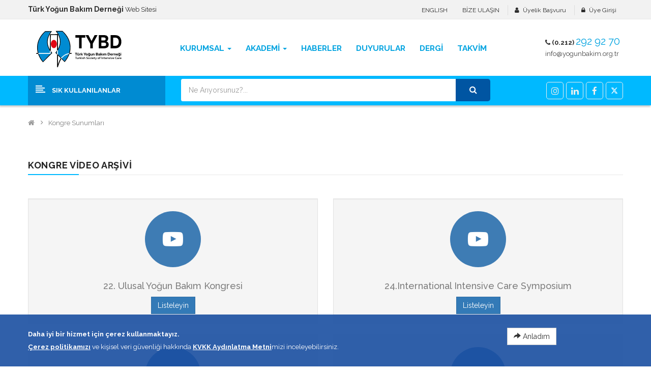

--- FILE ---
content_type: text/html
request_url: https://www.yogunbakim.org.tr/sunumlar/
body_size: 75554
content:


<!DOCTYPE html>
<html lang="tr">

<head>
    
    <!-- Basic page needs
    ============================================ -->
    <title>Kongre Sunumları | Türk Yoğun Bakım Derneği</title>
    <meta charset="utf-8">
    <meta name="keywords" content="" />
	<!--<meta http-equiv="refresh" content="0; URL='https://tybdwebinar.com/'" /> -->
    <meta name="description" content="Türk Yoğun Bakım Derneği Web Sitesi" />
    <meta name="author" content="eXemedia">
    <meta name="robots" content="index, follow" />

    <meta property="og:title" content="Kongre Sunumları | Türk Yoğun Bakım Derneği" />
    <meta name="twitter:card" content="summary" />
    <meta name="twitter:site" content="@yogunbakimorgtr" />
    <meta name="twitter:creator" content="@yogunbakimorgtr" />
    <meta property="og:description" content="Türk Yoğun Bakım Derneği Web Sitesi" />
    <meta property="og:url" content="https://www.yogunbakim.org.tr/sunumlar/" />


		<meta property="og:image" content="https://www.yogunbakim.org.tr/img/photos/">
		
   
    <!-- Mobile specific metas
    ============================================ -->

    <meta name="viewport" content="width=device-width,initial-scale=1">
    
    <!-- Favicon
    ============================================ -->
    <link rel="shortcut icon" type="img/png" href="https://www.yogunbakim.org.tr/img/favicon.png"/>
  
   
    <!-- Libs CSS
    ============================================ -->
    <link href="https://www.yogunbakim.org.tr/css/bootstrap/css/bootstrap.min.css?v=159277564" rel="stylesheet" >
	
    <link href="https://www.yogunbakim.org.tr/css/font-awesome/css/font-awesome.min.css?v=159277564" rel="stylesheet">
    <link href="https://www.yogunbakim.org.tr/js/datetimepicker/bootstrap-datetimepicker.min.css?v=159277564" rel="stylesheet">
    <link href="https://www.yogunbakim.org.tr/js/owl-carousel/owl.carousel.css?v=159277564" rel="stylesheet">
    <link href="https://www.yogunbakim.org.tr/css/themecss/lib.css?v=159277564" rel="stylesheet">
    <link href="https://www.yogunbakim.org.tr/js/jquery-ui/jquery-ui.min.css?v=159277564" rel="stylesheet">
    <link href="https://www.yogunbakim.org.tr/js/minicolors/miniColors.css?v=159277564" rel="stylesheet">
    <!-- Theme CSS
    ============================================ -->
    <link href="https://www.yogunbakim.org.tr/css/themecss/so_searchpro.css?v=159277564" rel="stylesheet">
    <link href="https://www.yogunbakim.org.tr/css/themecss/so_megamenu.css?v=159277564" rel="stylesheet">
    <link href="https://www.yogunbakim.org.tr/css/themecss/so-categories.css?v=159277564" rel="stylesheet">
    <link href="https://www.yogunbakim.org.tr/css/themecss/so-listing-tabs.css?v=159277564" rel="stylesheet">
    <link href="https://www.yogunbakim.org.tr/css/themecss/so-newletter-popup.css?v=159277564" rel="stylesheet">
    <link href="https://www.yogunbakim.org.tr/css/themecss/slick.css?v=159277564" rel="stylesheet">
    <link href="https://www.yogunbakim.org.tr/css/footer/footer1.css?v=159277564" rel="stylesheet">
    <link href="https://www.yogunbakim.org.tr/css/header/header1.css?v=159277564" rel="stylesheet">
	
 
   <link id="color_scheme" href="https://www.yogunbakim.org.tr/css/theme.css?v=159277564" rel="stylesheet"> 

    <link href="https://www.yogunbakim.org.tr/css/responsive.css?v=159277564" rel="stylesheet">

     <!-- Google web fonts
    ============================================ -->
    <link href="https://fonts.googleapis.com/css?family=Open+Sans:400,600,700" rel='stylesheet' type='text/css'>
    <link href="https://fonts.googleapis.com/css?family=Raleway:400,500,600,700" rel='stylesheet' type='text/css'>

<link async rel="preload" href="https://www.yogunbakim.org.tr/css/cookiealert.css" as="style" onload="this.onload=null;this.rel='stylesheet'">




<script>
  (function(i,s,o,g,r,a,m){i['GoogleAnalyticsObject']=r;i[r]=i[r]||function(){
  (i[r].q=i[r].q||[]).push(arguments)},i[r].l=1*new Date();a=s.createElement(o),
  m=s.getElementsByTagName(o)[0];a.async=1;a.src=g;m.parentNode.insertBefore(a,m)
  })(window,document,'script','https://www.google-analytics.com/analytics.js','ga');

  ga('create', 'UA-90425064-1', 'auto');
  ga('send', 'pageview');

</script>
<style>
.grayscale-100 {
  -webkit-filter: grayscale(100%);
  -moz-filter: grayscale(100%);
  -ms-filter: grayscale(100%);
  filter: grayscale(100%);
}
</style>


<link href="https://www.yogunbakim.org.tr/css/popup5.css?v=2" rel="stylesheet"> 
</head>


<body class="common-home res layout-1 layout-subpage ">




	
    <div id="wrapper" class="wrapper-fluid banners-effect-7">

     
    <!-- Header Container  -->
    <header id="header" class=" typeheader-1">
        <!-- Header Top -->
        <div class="header-top hidden-compact">
            <div class="container">
                <div class="row">
                    <div class="header-top-left  col-lg-6 col-sm-5 col-md-8 hidden-xs">
                        <ul class="list-inlines">
                            <li class="hidden-xs">
                            <span class="hidden-sm"><b style="font-size:14px">Türk Yoğun Bakım Derneği</b> Web Sitesi</small>
                            </li>


                        </ul>
                    </div>
                    <div class="header-top-right collapsed-block col-lg-6 col-md-4 col-sm-7 col-xs-12">
                        <ul class="top-link list-inline">
                            <li class="log hidden-xs"><a class="link-lg" href="#">ENGLISH </a></li>
                            <li class="log"><a class="link-lg" href="https://www.yogunbakim.org.tr/iletisim">BİZE ULAŞIN </a></li>
                            <li class="log hidden">
                            <a href="https://www.yogunbakim.org.tr/webinar"><span class="label label-danger" style="padding:5px;"><i class="fa fa-youtube-play"></i> <b style="font-size:13px">CANLI YAYIN WEBINAR</b></span></a>
                            </li>
                                                        
                            <li class="account"><a class="link-lg" href="https://www.yogunbakim.org.tr/uyelik/form">Üyelik Başvuru </a></li>
                            <li class="login"><a class="link-lg" href="https://www.yogunbakim.org.tr/portal" target="_blank">Üye Girişi </a></li>
                            <!--<li class="account" id="my_account">
                            <a href="#" title="My Account " class="btn-xs dropdown-toggle" data-toggle="dropdown"> <span>Üye İşlemleri</span> <span class="fa fa-angle-down"></span></a>
                                <ul class="dropdown-menu ">
                                    <li><a href="#">Üye Girişi </a></li>
                                    <li><a href="#">Etkinlik Kayıt </a></li>
                                    <li><a href="#" target="_blank">Aidat Ödemesi </a></li>
                                    <li class="checkout"><a href="#"  class="btn-link" title="Çıkış "><span>Güvenli Çıkış </span></a></li>
                                     
                                </ul>
                            </li>-->
                              
                        </ul>
                        

                        
                    </div>
                </div>
            </div>
        </div>
        <!-- //Header Top -->

        <!-- Header center -->
        <div class="header-center">
            <div class="container">
                <div class="row">
                    <!-- Logo -->
                    <div class="navbar-logo col-md-3 col-sm-3 col-xs-10">
                        <div class="logo" style="margin-top:-1px;margin-bottom:-16px;max-width:200px;"><a href="https://www.yogunbakim.org.tr"><img src="https://www.yogunbakim.org.tr/img/tybdlogo.svg?v=100" title="" alt="" /></a></div>
                    </div>
                    <!-- //end Logo -->

                    <!-- Main menu -->
                    <div class="header-center-right main-menu  col-md-9 col-sm-9 col-xs-2">
                       <div class="megamenu-style-dev megamenu-dev">
                            <div class="responsive so-megamenu megamenu-style-dev">
                                <nav class="navbar-default">
                                    <div class=" container-megamenu  horizontal open ">
                                        <div class="navbar-header">
                                            <button type="button" id="show-megamenu" data-toggle="collapse" class="navbar-toggle">
                                                <span class="icon-bar"></span>
                                                <span class="icon-bar"></span>
                                                <span class="icon-bar"></span>
                                            </button>
                                        </div>
                                        
                                        <div class="megamenu-wrapper">
                                            <span id="remove-megamenu" class="fa fa-times"></span>
                                            <div class="megamenu-pattern">
                                                <div class="container-mega">
                                                    <ul class="megamenu" data-transition="slide" data-animationtime="250">
                                                        
                                                        <li class="with-sub-menu hover">
                                                            <p class="close-menu"></p>
                                                            <a href="#" class="clearfix">
                                                                <strong>Kurumsal</strong>
                                                                <!--<img class="label-hot" src="img/catalog/menu/new-icon.png" alt="icon items">-->
                                                                <b class="caret"></b>
                                                            </a>
                                                            <div class="sub-menu" style="width: 100%; right: auto;">
                                                                <div class="content" >
                                                                    <div class="row">
                                                                        <div class="col-md-3">
                                                                            <div class="column">
                                                                                <a href="#" class="title-submenu">Hakkında</a>
                                                                                <div>
                                                                                    <ul class="row-list">
                                                    <li><a href="https://www.yogunbakim.org.tr/hakkinda/tarihce">Tarihçe</a></li>
                                                    <li><a href="https://www.yogunbakim.org.tr/hakkinda/tuzuk">Tüzük</a></li>
													<li><a href="https://www.yogunbakim.org.tr/hakkinda/kalite-politikasi">Kalite Politikamız</a></li>
                                                    <li><a href="https://www.yogunbakim.org.tr/tybdaa" target="_blank">TYBD Araştırma Ağı</a></li>
                                                    <li><a href="https://www.yogunbakim.org.tr/hakkinda/gecmis-yonetim-kurullari">Geçmiş Yönetimler</a></li>                                                   
                                                    <li><a href="https://www.yogunbakim.org.tr/logolar/">Kurumsal Kimlik</a></li>                                                   


                                                                                    </ul>
                                                                                    
                                                                                </div>
                                                                            </div>
                                                                        </div>
                                                                        <div class="col-md-3">
                                                                            <div class="column">
                                                                                <a href="#" class="title-submenu">Kurullar</a>
                                                                                <div>
                                                                                    <ul class="row-list">
                                                    <li><a href="https://www.yogunbakim.org.tr/kurullar/yonetim/">Yönetim Kurulu</a></li>
                                                    <li><a href="https://www.yogunbakim.org.tr/kurullar/denetleme/">Denetleme Kurulu</a></li>
                                                    <li><a href="https://www.yogunbakim.org.tr/kurullar/onur/">Onur Kurulu</a></li>
                                                    <li><a href="https://www.yogunbakim.org.tr/kurullar/yeterlik-kurulu/">Yeterlik Kurulu</a></li>
                                                    <li><a href="https://www.yogunbakim.org.tr/kurullar/etik-ve-hukuk-kurulu/">Etik ve Hukuk Kurulu</a></li>
                                                   <!-- <li><a href="https://www.yogunbakim.org.tr/kurullar/akreditasyon-kurulu/">Akreditasyon Kurulu</a></li>     -->                                              
													<li><a href="https://www.yogunbakim.org.tr/gorevler/bolge-temsilcileri/">Bölge Temsilcilikleri</a></li>
													<li><a href="https://www.yogunbakim.org.tr/calisma-gruplari/">Çalışma Grupları</a></li>
													<li><a href="https://www.yogunbakim.org.tr/calisma-komisyonlari/">Çalışma Komisyonlari</a></li>

                                                                                    </ul>
                                                                                </div>
                                                                            </div>
                                                                        </div>
                                                                        
                                                                        <div class="col-md-3">
                                                                            <div class="column">
                                                                                <a href="#" class="title-submenu">Yönergeler</a>
                                                                                <div>
                                                                                    <ul class="row-list">
									   <li><a href="https://www.yogunbakim.org.tr/yonetmelikler/yeterlik-kurulu/">Yeterlik Kurulu</a></li>
									   <li><a href="https://www.yogunbakim.org.tr/yonetmelikler/iktisadi-isletme/">İktisadi İşletme</a></li>
									   <li><a href="https://www.yogunbakim.org.tr/yonetmelikler/calisma-gruplari-yonergesi/">Çalışma Grupları</a></li>
									   <li><a href="https://www.yogunbakim.org.tr/yonetmelikler/bilimsel-kurslar/">Bilimsel Kurslar</a></li>
									   <li><a href="https://www.yogunbakim.org.tr/yonetmelikler/danisma-kurulu/">Danışma Kurulu</a></li>
									   <li><a href="https://www.yogunbakim.org.tr/yonetmelikler/genc-kurul/">Genç Kurul</a></li>
                                                                                    </ul>
                                                                                </div>
                                                                            </div>
                                                                        </div>                                                                        
                                                                        
                                                                        <div class="col-md-3">
                                                                            <div class="column">
                                                                                <a href="#" class="title-submenu">Üyelik</a>
                                                                                <div>
                                                                                    <ul class="row-list">
                                                    <li><a href="https://www.yogunbakim.org.tr/uyelik/kosullar">Koşullar</a></li>
                                                    <li><a href="https://www.yogunbakim.org.tr/uyelik/form/">Üyelik Başvurusu</a></li>
                                                    <li><a href="https://www.yogunbakim.org.tr/uyeler">Üye Arama</a></li>
                                                    <li><a href="https://www.yogunbakim.org.tr/kurumlar/">Kurumlar Listesi</a></li>
                                                    <li><a href="https://www.yogunbakim.org.tr/basin-odasi/">Basında Biz</a></li>

                                                                                    </ul>
                                                                                </div>
                                                                            </div>
                                                                        </div>
                                                                    </div>
                                                                </div>
                                                            </div>
                                                        </li>
                                                        
                                                        <li class="with-sub-menu hover">
                                                            <p class="close-menu"></p>
                                                            <a href="#" class="clearfix">
                                                                <strong>AKADEMİ</strong>
                                                      
                                                                <b class="caret"></b>
                                                            </a>
                                                            <div class="sub-menu" style="display: none;">
                                                                <div class="content">
                                                                    <div class="row hidden-xs">
                                                                        <div class="col-sm-12">
                                                                            <div class="row">
                                                                                <div class="col-md-12 img img1">
                                                                                    <a href="#"><img src="https://www.yogunbakim.org.tr/img/akademi.jpg" alt="Akademi YB"></a>
                                                                                </div>
                                                                            </div>
                                                                        </div>
                                                                    </div>
                                                                    <div class="row">

                                                                        <div class="col-md-12">
                                                                            <div class="row">
                                                                                <div class="col-md-12 hover-menu">
                                                                                  <a href="https://akademi.yogunbakim.org.tr/" class="title-submenu">Akademi Yoğun Bakım</a>
                                                                                    <div class="menu">
                                                                                        <ul>
                                                                                        

								  	   <li><a href="https://akademi.yogunbakim.org.tr/?p=sunumlar" target="_blank">Kongreler</a></li>
									   <li><a href="https://akademi.yogunbakim.org.tr/?p=sunumlar" target="_blank">Sempozyumlar</a></li>
									   <li><a href="https://akademi.yogunbakim.org.tr/?p=bildiriler" target="_blank">Bildiri Özetleri</a></li>
									   <li><a href="https://www.yogunbakim.org.tr/egitim-kayit-sistemi">Eğitim Kayıt Sistemi</a></li>
							           <li><a href="https://akademi.yogunbakim.org.tr/?p=webinar" target="_blank">e-TYBD</a></li>
							           <li><a href="https://akademi.yogunbakim.org.tr/?p=ekitap" target="_blank">e-Kitap</a></li>
							           <li><a href="https://akademi.yogunbakim.org.tr/?p=egitim-video" target="_blank">Eğitim Videoları</a></li>
									   <li><a href="https://www.yogunbakim.org.tr/bolgesel-toplantilar">Bölgesel Toplantılar</a></li>
								   	   <li><a href="https://www.yogunbakim.org.tr/anketler">Anketler</a></li>
									   <li><a href="https://www.yogunbakim.org.tr/sehir-toplantilari">Şehir Toplantıları</a></li>
									   <li><a href="https://akademi.yogunbakim.org.tr/?p=kilavuz" target="_blank">Kılavuzlar</a></li>
									   <li><a href="https://akademi.yogunbakim.org.tr/?p=makale" target="_blank">Makaleler</a></li>
									   
                                                                                        
								  	   <!--<li><a href="https://www.yogunbakim.org.tr/sunumlar/kongre">Kongreler</a></li>
									   <li><a href="https://www.yogunbakim.org.tr/sunumlar/sempozyum">Sempozyumlar</a></li>
									   <li><a href="https://www.yogunbakim.org.tr/abstract" target="_blank">IC 2019 Abstracts</a></li>
									   <li><a href="https://www.yogunbakim.org.tr/kurslarimiz">Kurslar</a></li>
							           <li><a href="https://www.yogunbakim.org.tr/e-tybd">e-TYBD</a></li>
							           <li><a href="https://www.yogunbakim.org.tr/egitim-videolari">Eğitim Videoları</a></li>
									   <li><a href="https://www.yogunbakim.org.tr/bolgesel-toplantilar">Bölgesel Toplantılar</a></li>
								   	   <li><a href="https://www.yogunbakim.org.tr/anketler">Anketler</a></li>
									   <li><a href="https://www.yogunbakim.org.tr/sehir-toplantilari">Şehir Toplantıları</a></li>
									   <li><a href="https://www.yogunbakim.org.tr/kaynak/kilavuzlar/">Kılavuzlar</a></li>
									   <li><a href="https://www.yogunbakim.org.tr/makaleler/">Makaleler</a></li>-->
									  
                                                                                        </ul>
                                                                                    </div>
                                                                                </div>
                                                                            </div>
                                                                        </div>
                                                                    </div>
                                                                </div>
                                                            </div>
                                                        </li>
                                                        


                                                        <li class="">
                                                            <p class="close-menu"></p>
                                                            <a href="https://www.yogunbakim.org.tr/haberler" class="clearfix">
                                                                <strong>HABERLER</strong>
                                             
                                                            </a>
                                                
                                                        </li> 

                                                        <li class="">
                                                            <p class="close-menu"></p>
                                                            <a href="https://www.yogunbakim.org.tr/duyurular" class="clearfix">
                                                                <strong>DUYURULAR</strong>
                                             
                                                            </a>
                                                
                                                        </li> 
                                                                                                           

                                                        <li class="">
                                                            <p class="close-menu"></p>
                                                            <a href="http://www.turkishjic.org" target="_blank" class="clearfix">
                                                                <strong>DERGİ</strong>
                                             
                                                            </a>
                                                
                                                        </li>

                                                        <li class="">
                                                            <p class="close-menu"></p>
                                                            <a href="https://www.yogunbakim.org.tr/takvim" class="clearfix">
                                                                <strong>TAKVİM</strong>
                                             
                                                            </a>
                                                
                                                        </li>  
                                                           
                                                    </ul>
                                                    
                                                </div>
                                            </div>
                                        </div>
                                    </div>
                                </nav>
                            </div>
                       </div>  
                       <div class="phone-header pull-right">
                            <div class="telephone hidden-xs">
                            <div class="contact-us">    
                                <span class="text"><i class="fa fa-phone"></i> (0.212)</span> 
                                <span class="phone">292 92 70</span><br><a href="mailto:info@yogunbakim.org.tr"> info@yogunbakim.org.tr</a> 
                            </div>
                            </div>
                        </div>   
                    </div>
                    <!-- //end Main menu -->
                </div>
            </div>
        </div>
        <!-- //Header center -->

        <!-- Header Bottom -->
        <div class="header-bottom hidden-compact">
            <div class="container">
                <div class="header-bottom-inner">
                    <div class="row">
                        <div class="header-bottom-left menu-vertical col-md-3 col-sm-2 col-xs-2">
                            <div class="responsive so-megamenu megamenu-style-dev ">
                                <div class="so-vertical-menu ">
                                    <nav class="navbar-default">    
                                        
                                        <div class="container-megamenu vertical">
                                            <div id="menuHeading">
                                                <div class="megamenuToogle-wrapper">
                                                    <div class="megamenuToogle-pattern">
                                                        <div class="container">
                                                            <div>
                                                                <span></span>
                                                                <span></span>
                                                                <span></span>
                                                            </div>
                                                            <span class="title-mega">SIK KULLANILANLAR</span>              
                                                        </div>
                                                    </div>
                                                </div>
                                            </div>
                                         
                                            <div class="navbar-header">
                                                <button type="button" id="show-verticalmenu" data-toggle="collapse" class="navbar-toggle">
                                                    <span class="icon-bar"></span>
                                                    <span class="icon-bar"></span>
                                                    <span class="icon-bar"></span>
                                                </button>
                                            </div>
                                            
                                            
                                            <div class="vertical-wrapper">
                                                <span id="remove-verticalmenu" class="fa fa-times"></span>
                                                <div class="megamenu-pattern">
                                                    <div class="container-mega">
                                                        <ul class="megamenu" style="margin-left:0px;">
                                                        
                                                            <li class="item-vertical">
                                                                <p class="close-menu"></p>
                                                                <a href="https://www.yogunbakim.org.tr/baskan/mesaj" class="clearfix">
                                                                    <span>
                                                                <i class="fa fa-plus-square-o"></i>
                                                                        <strong>Başkanın Mesajı</strong>
                                                                    </span>
                                                                        
                                                                    
                                                                </a>
                                                            </li>
                                                            
                                                        
                                                              
                                                            
                                                            <li class="item-vertical">
                                                                <p class="close-menu"></p>
                                                                <a href="https://www.yogunbakim.org.tr/kurullar/yonetim/" class="clearfix">
                                                                    <span>
                                                                <i class="fa fa-plus-square-o"></i>
                                                                        <strong>Yönetim Kurulu</strong>
                                                                    </span>

                                                                    
                                                                </a>
                                                            </li>
                                                            
                                                            
                                                            <li class="item-vertical">
                                                                <p class="close-menu"></p>
                                                                <a href="https://www.yogunbakim.org.tr/kurullar/denetleme/" class="clearfix">
                                                                    <span>
                                                                <i class="fa fa-plus-square-o"></i>
                                                                        <strong>Denetleme Kurulu</strong>
                                                                    </span>
                                                                        
                                                                    
                                                                </a>
                                                            </li>   

                                                            <li class="item-vertical">
                                                                <p class="close-menu"></p>
                                                                <a href="https://www.yogunbakim.org.tr/kurullar/onur/" class="clearfix">
                                                                    <span>
                                                                <i class="fa fa-plus-square-o"></i>
                                                                        <strong>Onur Kurulu</strong>
                                                                    </span>
                                                                </a>
                                                            </li> 


                                                            <li class="item-vertical">
                                                                <p class="close-menu"></p>
                                                                <a href="https://www.yogunbakim.org.tr/kurullar/yeterlik-kurulu/" class="clearfix">
                                                                    <span>
                                                                <i class="fa fa-plus-square-o"></i>
                                                                        <strong>Yeterlik Kurulu</strong>
                                                                    </span>
                                                                </a>
                                                            </li> 
                                                            
                                                            <li class="item-vertical">
                                                                <p class="close-menu"></p>
                                                                <a href="https://www.yogunbakim.org.tr/calisma-gruplari" class="clearfix">
                                                                    <span>
                                                                <i class="fa fa-plus-square-o"></i>
                                                                        <strong>Çalışma Grupları</strong>
                                                                    </span>
                                                                        
                                                                    
                                                                </a>
                                                            </li> 

                                                                                                                    
                                                            <li class="item-vertical  style1 with-sub-menu hover">
                                                                <p class="close-menu"></p>
                                                                <a href="#" class="clearfix">
                                                                    <span>
                                                                <i class="fa fa-plus-square-o"></i>
                                                                        <strong>Akademi Yoğun Bakım</strong>
                                                                    </span>
                                                                        
                                                                    <b class="fa fa-angle-right"></b>
                                                                </a>
                                                                <div class="sub-menu" data-subwidth="60" >
                                                                    <div class="content">
                                                                        <div class="row">
                                                                            <div class="col-md-6">
                                                                                <div class="row">
                                                                                    <div class="col-md-12 static-menu">
                                                                                        <div class="menu">
                                                                                            <ul>
                                                                                                <li><a href="#" class="main-menu">Akademi Yoğun Bakım</a>
                                                                                                    <ul>
								  	   <li><a href="https://akademi.yogunbakim.org.tr/?p=sunumlar" target="_blank">Kongreler</a></li>
									   <li><a href="https://akademi.yogunbakim.org.tr/?p=sunumlar" target="_blank">Sempozyumlar</a></li>
									   <li><a href="https://akademi.yogunbakim.org.tr/?p=bildiriler" target="_blank">Bildiri Özetleri</a></li>
									   <li><a href="https://www.yogunbakim.org.tr/egitim-kayit-sistemi">Eğitim Kayıt Sistemi</a></li>
							           <li><a href="https://akademi.yogunbakim.org.tr/?p=webinar" target="_blank">e-TYBD</a></li>
							           <li><a href="https://akademi.yogunbakim.org.tr/?p=egitim-video" target="_blank">Eğitim Videoları</a></li>
									   <li><a href="https://www.yogunbakim.org.tr/bolgesel-toplantilar">Bölgesel Toplantılar</a></li>
								   	   <li><a href="https://www.yogunbakim.org.tr/anketler">Anketler</a></li>
									   <li><a href="https://www.yogunbakim.org.tr/sehir-toplantilari">Şehir Toplantıları</a></li>
									   <li><a href="https://akademi.yogunbakim.org.tr/?p=kilavuz" target="_blank">Kılavuzlar</a></li>
									   <li><a href="https://akademi.yogunbakim.org.tr/?p=makale" target="_blank">Makaleler</a></li>
                                                                                                    </ul>
                                                                                                </li>
                                                                                            </ul>
                                                                                        </div>
                                                                                    </div>
                                                                                </div>
                                                                            </div>
                                                                            <div class="col-md-6">
                                                                                <div class="row banner">
                                                                                    <a href="#">
                                                                                        <img src="https://www.yogunbakim.org.tr/img/298x413.jpg" alt="Etkinlikler">
                                                                                    </a>
                                                                                </div>
                                                                            </div>
                                                                        </div>
                                                                    </div>
                                                                </div>
                                                            </li>
                                                            

                                                            <li class="item-vertical">
                                                                <p class="close-menu"></p>
                                                                <a href="https://www.yogunbakim.org.tr/egitim-kayit-sistemi" class="clearfix">
                                                                    <span>
                                                                <i class="fa fa-plus-square-o"></i>
                                                                        <strong>Eğitim Kayıt Sistemi</strong>
                                                                    </span>
                                                                        
                                                                    
                                                                </a>
                                                            </li>                                                            

                                                            
                                                           
                                                            

                                                            <li class="item-vertical">
                                                                <p class="close-menu"></p>
                                                                <a href="https://www.yogunbakim.org.tr/takvim" class="clearfix">
                                                                    <span>
                                                                <i class="fa fa-plus-square-o"></i>
                                                                        <strong>Bilimsel Takvim</strong>
                                                                    </span>
                                                                        
                                                                    
                                                                </a>
                                                            </li>
                                                            


                                                            <li class="loadmore">
                                                              <a href="https://www.yogunbakim.org.tr/basin-odasi" style="border: 0px;">
                                                                <i class="fa fa-plus-square-o"></i>
                                                                <span class="more-view">Basında Biz</span>
                                                               </a> 
                                                            </li>
                                                            
                                                            
                                                        </ul>
                                                    </div>
                                                </div>
                                            </div>
                                        </div>
                                    </nav>
                                </div>
                            </div>

                        </div>
                        <div class="header-bottom-right col-md-9 col-sm-10 col-xs-10">
                            <!-- Search -->
                            <div class="header_search col-lg-6 col-md-8 col-sm-8 col-xs-1">
                               
                                <button id="dropdownSearch" class="dropdown-toggle bt-search hidden"><i class="fa fa-search" aria-hidden="true"></i></button>                         
                                <div class="dropdown-menu dropdown-menu-search"> 
                                    <div id="sosearchpro" class="sosearchpro-wrapper so-search ">
                                        <form method="GET" action="https://www.yogunbakim.org.tr/kayitarama/" method="get">
                                            <div id="search0" class="search input-group form-group">

                                                <input class="autosearch-input form-control" type="text" name="Aranan"  id="searchproduct-item" size="50" autocomplete="off" placeholder="Ne Arıyorsunuz?...">
                                                <span class="input-group-btn">
                                                <button type="submit" class="button-search btn btn-primary"><i class="fa fa-search"></i></button>
                                                </span>
                                            </div>
                                        </form>
    <div id="AramaSonuclari" style="display:none; border-radius: 6px;
    position: absolute;
    z-index: 999;
    padding: 20px;
    box-shadow: rgba(0, 0, 0, 0.08) 0px 0px 10px;
    width: 100%;
    margin-top: 0px;
    margin-left: 0px;
    margin-right: 10px;
    background: rgb(255, 255, 255);"></div>                                         
                                        
                                    </div>
                                </div>
                                 
                            </div>
                            <!-- //end Search -->
                            <!-- Secondary menu -->
                            <div class="typefooter-1 social-trans header-right col-lg-3 col-md-4 col-sm-4 col-xs-11 pull-right" style="margin-top: 7px;">
                                
		                          <div class="module">
		                             <div class="socials-wrap">
		                                <ul>
		                                
		                                    <li class="li-social linkedin-social">
		                                    <a title="Instagram" href="https://www.instagram.com/yogunbakimorgtr" target="_blank"> 
		                                    <span class="fa fa-instagram icon-social"></span> <span class="name-social">Instagram</span> 
		                                    </a>
		                                    </li>
		                                    
		                                    <li class="li-social linkedin-social">
		                                    <a title="Linkedin" href="https://www.linkedin.com/in/türk-yoğun-bakım-derneği-7b2a68199/" target="_blank"> 
		                                    <span class="fa fa-linkedin icon-social"></span> <span class="name-social">Linkedin</span> 
		                                    </a>
		                                    </li>		                                    
		                                    
		                                
		                                    <li class="li-social facebook-social">
		                                    <a title="Facebook" href="https://www.facebook.com/yogunbakimorgtr" target="_blank"> 
		                                    <span class="fa fa-facebook icon-social"></span><span class="name-social">Facebook</span> 
		                                    </a>
		                                    </li>
		
		                                    <li class="li-social twitter-social">
		                                    <a title="Twitter" href="https://twitter.com/yogunbakimorgtr" target="_blank"> 
		                                    <!--<span class="fa fa-twitter icon-social"></span> <span class="name-social">Twitter</span> -->
											<svg xmlns="http://www.w3.org/2000/svg" style="fill:#ffffff; padding-top:3px;" height="1em" viewBox="0 0 512 512">
											<path d="M389.2 48h70.6L305.6 224.2 487 464H345L233.7 318.6 106.5 464H35.8L200.7 275.5 26.8 48H172.4L272.9 180.9 389.2 48zM364.4 421.8h39.1L151.1 88h-42L364.4 421.8z"/>
											</svg>
		                                    </a>
		                                    </li>
		






		                                </ul>
		                            </div>
		                          </div>  
 
                            </div> 
                        </div>
                    </div>
                </div>
            </div>
        </div>
    </header>
    <!-- //Header Container  -->


	<!-- Main Container  -->
	<div class="main-container container">
		<ul class="breadcrumb">
			<li><a href="https://www.yogunbakim.org.tr"><i class="fa fa-home"></i></a></li>
			<li>Kongre Sunumları</li>
			
		</ul>
		





				<div class="blog-category clearfix">

						
                    <div class="blog-listitem row">


				<div class="container">
				

				

                </div>       
                    
 
 					<div class="p-30 mtb-30 card-view container">
						<div class="map-section">
						
						



				<div class="blog-category clearfix">

                    <div class="block block_9 block-categories module" style="">
                            <h3 class="modtitle"><span>KONGRE VİDEO ARŞİVİ</span></h3>
                     </div>
                     
                     
                    <div class="blog-listitem row">



	
                    



 





				<div class="col-sm-6">
					<div class="featured-box well text-center">
					<i class="featured-icon fa fa-youtube-play"></i>
						<h3>22. Ulusal Yoğun Bakım Kongresi</h3>
						<p></p> 
						<a href="https://www.yogunbakim.org.tr/sunumlar/kongre/9"
						class="btn btn-md btn-primary">Listeleyin</a>            
					</div>
				</div>







				<div class="col-sm-6">
					<div class="featured-box well text-center">
					<i class="featured-icon fa fa-youtube-play"></i>
						<h3>24.International Intensive Care Symposium</h3>
						<p></p> 
						<a href="https://www.yogunbakim.org.tr/sunumlar/kongre/8"
						class="btn btn-md btn-primary">Listeleyin</a>            
					</div>
				</div>







				<div class="col-sm-6">
					<div class="featured-box well text-center">
					<i class="featured-icon fa fa-youtube-play"></i>
						<h3>21. Ulusal Yoğun Bakım Kongresi</h3>
						<p></p> 
						<a href="https://www.yogunbakim.org.tr/sunumlar/kongre/7"
						class="btn btn-md btn-primary">Listeleyin</a>            
					</div>
				</div>







				<div class="col-sm-6">
					<div class="featured-box well text-center">
					<i class="featured-icon fa fa-youtube-play"></i>
						<h3>23 rd International Intensive Care E-Symposium</h3>
						<p></p> 
						<a href="https://www.yogunbakim.org.tr/sunumlar/kongre/6"
						class="btn btn-md btn-primary">Listeleyin</a>            
					</div>
				</div>







				<div class="col-sm-6">
					<div class="featured-box well text-center">
					<i class="featured-icon fa fa-youtube-play"></i>
						<h3>20. Ulusal Yoğun Bakım E-Kongresi</h3>
						<p></p> 
						<a href="https://www.yogunbakim.org.tr/sunumlar/kongre/5"
						class="btn btn-md btn-primary">Listeleyin</a>            
					</div>
				</div>







				<div class="col-sm-6">
					<div class="featured-box well text-center">
					<i class="featured-icon fa fa-youtube-play"></i>
						<h3>Uluslararası Katılımlı Covid-19 E-sempoyumu</h3>
						<p></p> 
						<a href="https://www.yogunbakim.org.tr/sunumlar/kongre/4"
						class="btn btn-md btn-primary">Listeleyin</a>            
					</div>
				</div>







				<div class="col-sm-6">
					<div class="featured-box well text-center">
					<i class="featured-icon fa fa-youtube-play"></i>
						<h3>22nd International Intensive Care Symposium</h3>
						<p></p> 
						<a href="https://www.yogunbakim.org.tr/sunumlar/kongre/3"
						class="btn btn-md btn-primary">Listeleyin</a>            
					</div>
				</div>







				<div class="col-sm-6">
					<div class="featured-box well text-center">
					<i class="featured-icon fa fa-youtube-play"></i>
						<h3>19. Ulusal Yoğun Bakım Kongresi</h3>
						<p></p> 
						<a href="https://www.yogunbakim.org.tr/sunumlar/kongre/2"
						class="btn btn-md btn-primary">Listeleyin</a>            
					</div>
				</div>







				<div class="col-sm-6">
					<div class="featured-box well text-center">
					<i class="featured-icon fa fa-youtube-play"></i>
						<h3>21st International Intensive Care Symposium</h3>
						<p></p> 
						<a href="https://www.yogunbakim.org.tr/sunumlar/kongre/1"
						class="btn btn-md btn-primary">Listeleyin</a>            
					</div>
				</div>







				<div class="col-sm-6">
					<div class="featured-box well text-center">
					<i class="featured-icon fa fa-youtube-play"></i>
						<h3></h3>
						<p></p> 
						<a href="https://www.yogunbakim.org.tr/sunumlar/kongre/"
						class="btn btn-md btn-primary">Listeleyin</a>            
					</div>
				</div>



				
				



                  
                        
                     </div>
                  </div>      



						</div>
						<!-- map-section -->
							
					</div><!-- card-view -->                  



                        
                        
                     </div>
                  </div>      



		
	

	
	</div>	

       
   

    <!-- Footer Container -->
    <footer class="footer-container typefooter-1">
        
        <div class="footer-center">
            <div class="container">
                <div class="row">
                
                               
                    <div class="col-lg-2 col-md-2 col-sm-4 col-xxs-6 col-xs-12 col-style">
                        <div class="module custom_link ">
                            <div class="module clearfix">
                                <h3 class="footertitle">Hakkında</h3>
                                <ul id="menu-our-shops" class="menu">
                                                    <li><a href="https://www.yogunbakim.org.tr/hakkinda/tarihce">Tarihçe</a></li>
                                                    <li><a href="https://www.yogunbakim.org.tr/hakkinda/tuzuk">Tüzük</a></li>
													<li><a href="https://www.yogunbakim.org.tr/hakkinda/kalite-politikasi">Kalite Politikamız</a></li>
                                                    <li><a href="https://www.yogunbakim.org.tr/tybdaa" target="_blank">TYBD Araştırma Ağı</a></li>
                                                    <li><a href="https://www.yogunbakim.org.tr/hakkinda/gecmis-yonetim-kurullari">Geçmiş Yönetimler</a></li>                                                   
                                                    <li><a href="https://www.yogunbakim.org.tr/logolar/">Kurumsal Kimlik</a></li> 
                                </ul>
                            </div>                                        
                        </div>
                    </div>
                                       
                    <div class="col-lg-2 col-md-2 col-sm-4 col-xxs-6 col-xs-12 col_q1wn  col-style">
                        <div class="module  ">
                            <div class="footer-block">
                                <div class="footer-block-title">
                                    <h3 class="footertitle">Kurullar</h3>
                                </div>
                                <div class="footer-block-content">
                                    <ul class="links-footer">                                    
                                                    <li><a href="https://www.yogunbakim.org.tr/kurullar/yonetim/">Yönetim Kurulu</a></li>
                                                    <li><a href="https://www.yogunbakim.org.tr/kurullar/denetleme/">Denetleme Kurulu</a></li>
                                                    <li><a href="https://www.yogunbakim.org.tr/kurullar/onur/">Onur Kurulu</a></li>
                                                    <li><a href="https://www.yogunbakim.org.tr/kurullar/yeterlik-kurulu/">Yeterlik Kurulu</a></li>
                                                    <li><a href="https://www.yogunbakim.org.tr/kurullar/etik-ve-hukuk-kurulu/">Etik ve Hukuk Kurulu</a></li>
                                                   <!-- <li><a href="https://www.yogunbakim.org.tr/kurullar/akreditasyon-kurulu/">Akreditasyon Kurulu</a></li>  -->                                                 
													<li><a href="https://www.yogunbakim.org.tr/gorevler/bolge-temsilcileri/">Bölge Temsilcilikleri</a></li>
                                    </ul>
                                </div>
                            </div> 
                        </div>
                    </div>
                    <div class="col-lg-2 col-md-2 col-sm-4 col-xxs-6 col-xs-12 col-style">
                        <div class="box-information box-footer">
                            <div class="module clearfix">
                                <h3 class="footertitle">Bilimsel</h3>
                                <div class="modcontent">
                                    <ul class="menu">
								  	   <li><a href="https://www.yogunbakim.org.tr/sunumlar/kongre">Kongreler</a></li>
									   <li><a href="https://www.yogunbakim.org.tr/sunumlar/sempozyum">Sempozyumlar</a></li>
									   <li><a href="https://www.yogunbakim.org.tr/egitim-kayit-sistemi">Eğitim Kayıt Sistemi</a></li>
							           <li><a href="https://www.yogunbakim.org.tr/e-tybd">e-TYBD</a></li>
									   <li><a href="https://www.yogunbakim.org.tr/bolgesel-toplantilar">Bölgesel Toplantılar</a></li>
									   <li><a href="https://www.yogunbakim.org.tr/sehir-toplantilari">Şehir Toplantıları</a></li>
								  	   <li><a href="https://www.yogunbakim.org.tr/takvim/">Bilimsel Takvim</a></li>

                                    </ul>
                                </div>
                            </div>
                        </div>
                    </div>
                    
                    <div class="col-lg-2 col-md-2 col-sm-6 col-xxs-6 col-xs-12 col-style">
                        <div class="box-service box-footer">
                            <div class="module clearfix">
                                <h3 class="footertitle">Diğer Bölümler</h3>
                                <div class="modcontent">
                                    <ul class="menu">
									   <li><a href="https://www.yogunbakim.org.tr/haberler/">Haberler</a></li>
									   <li><a href="https://www.yogunbakim.org.tr/duyurular/">Duyurular</a></li>
									   <li><a href="https://www.yogunbakim.org.tr/ttb/">TTB Yazışmaları</a></li>									   
                                    
								  <li><a href="https://www.yogunbakim.org.tr/tybdaa" target="_blank">TYBDAA</a></li>
								  <li><a href="http://www.turkishjic.org" target="_blank">Dergi</a></li>
								  <li><a href="https://www.yogunbakim.org.tr/uyelik/form">Üyelik Başvurusu</a></li>
                                        <li><a href="https://www.yogunbakim.org.tr/iletisim">İletişim</a></li>
                                    </ul>
                                </div>
                            </div>
                        </div>
                    </div>
                    

                    <div class="col-lg-4 col-md-4 col-sm-6 col-xs-12 col-style footer-contact">
                        <div class="module">
                            <div class="module footer-contact clearfix">
                                <h3 class="footertitle">Bize Ulaşın</h3>
                                <ul>
                                    <li><i class="fa fa-map-marker"></i><span>Gümüşsuyu Mah. İnönü Cad. No:53 Kat:4 34437 Beyoğlu / İSTANBUL</span></li>
                                    <li class="email"><i class="fa fa-envelope-o"></i> info@yogunbakim.org.tr</li>
                                    <li><i class="fa fa-mobile"></i> +90 (212) 292 92 70</li>
                                </ul>
                            </div> 
                        </div>
                    </div>                       
                    
                    
                    <div class="col-lg-12 col-md-12 col-sm-12 col-xs-12 col-style">
                        <div class="module custom_categories ">
                            <div class="categories-footer">
                                <div class="footer-cates-w">
                                    <nav>
                                  <a href="https://www.yogunbakim.org.tr/kurumsal">KURUMSAL</a>
                                  <a href="https://www.yogunbakim.org.tr/uyelik/form">Üyelik Başvurusu</a>
								  <a href="https://www.yogunbakim.org.tr/tybdaa" target="_blank">TYBDAA</a>
								  <a href="http://www.turkishjic.org" target="_blank">Dergi</a>
                                  <a href="https://www.yogunbakim.org.tr/iletisim">İletişim</a>
                                    </nav>
                                </div>      
                            </div> 
                        </div>
                    </div>
                    
                 
                    
                    
                    
                </div>
            </div>
        </div>
        <div class="footer-center-2">
            <div class="container">
                <div class="row">
                    <div class="col-lg-8 col-md-7 col-sm-7 col-xs-12 col-style footer-newsletter">
                        <div class="module news-letter">
                            <div class="so-custom-default newsletter">
                                <div class="btn-group title-block">
                                    <div class="popup-title page-heading">
                                    E-BÜLTEN İÇİN KAYDOLUN
                                    </div>
                                    <div class="newsletter_promo">Gelişmelerden haberdar olmak için listemize kaydolun</div>
                                </div>
                                <div class="modcontent block_content">
                                    <form method="post" id="signup" name="signup2" class="form-group form-inline signup send-mail">
                                        <div class="input-group ">
                                            <div class="input-box">
                                            <input type="email" placeholder="Email Adresiniz..." value="" class="form-control" id="txtemail2" name="txtemail2" size="55">
                                            </div>
                                            <div class="input-group-btn subcribe">
                                            <button class="btn btn-primary" type="submit" onclick="return subscribe_newsletter();" name="submit">
                                            EKLE
                                            </button>
                                            </div>
                                        </div>
                                    </form>
                                </div> <!--/.modcontent-->
                            </div>
                        </div>
                    </div>
                    <div class="col-lg-4 col-md-5 col-sm-5 col-xs-12 col-style footer-socials-wrap">
                        <div class="module">
                            <div class="socials-wrap">
                                <h3 class="title-follow footertitle">TAKİP EDİN</h3>
                                <ul>
		                                    <li class="li-social facebook-social">
		                                    <a title="Facebook" href="https://www.facebook.com/yogunbakimorgtr" target="_blank"> 
		                                    <span class="fa fa-facebook icon-social"></span><span class="name-social">Facebook</span> 
		                                    </a>
		                                    </li>
		
		                                    <li class="li-social twitter-social">
		                                    <a title="Twitter" href="https://twitter.com/yogunbakimorgtr" target="_blank"> 
		                                    <!--<span class="fa fa-twitter icon-social"></span> <span class="name-social">Twitter</span> -->
											<svg xmlns="http://www.w3.org/2000/svg" style="padding-top:3px;" height="1em" viewBox="0 0 512 512">
												<path d="M389.2 48h70.6L305.6 224.2 487 464H345L233.7 318.6 106.5 464H35.8L200.7 275.5 26.8 48H172.4L272.9 180.9 389.2 48zM364.4 421.8h39.1L151.1 88h-42L364.4 421.8z"/>
											</svg>
		                                    </a>
		                                    </li>
		
		                                    <li class="li-social linkedin-social">
		                                    <a title="Linkedin" href="https://www.linkedin.com/in/türk-yoğun-bakım-derneği-7b2a68199/" target="_blank"> 
		                                    <span class="fa fa-linkedin icon-social"></span> <span class="name-social">Linkedin</span> 
		                                    </a>
		                                    </li>


		                                    <li class="li-social linkedin-social">
		                                    <a title="Instagram" href="https://www.instagram.com/yogunbakimorgtr" target="_blank"> 
		                                    <span class="fa fa-instagram icon-social"></span> <span class="name-social">Instagram</span> 
		                                    </a>
		                                    </li>


                                </ul>
                            </div>
                        </div>
                    </div>
                </div>
            </div> 
        </div>
        <!-- Footer Bottom Container -->
        <div class="footer-bottom ">
            <div class="container">
                <div class="row">
                    <div class="col-sm-6 copyright text-left">
                       Tüm hakları <a href="https://www.yogunbakim.org.tr">Türk Yoğun Bakım Derneği</a>'ne aittir © 2026. | <a href="https://www.yogunbakim.org.tr/kurumsal/kvkk">KVKK Aydınlatma Metni</a>
                    </div>
                    <div class="col-sm-6 copyright text-right">
                       created by <a href="https://www.exemedia.net/" target="_blank">eXemedia </a>
                    </div>
                </div>
            </div>
        </div>
        <!-- /Footer Bottom Container -->
        <!--Back To Top-->
        <div class="back-to-top"><i class="fa fa-angle-up"></i></div>
    </footer>
    <!-- //end Footer Container -->


<!-- START Bootstrap-Cookie-Alert -->
<div class="alert cookiealert" role="alert" style="background: rgba(26, 79, 161, .9); padding-top:25px;padding-bottom:25px; color:#fff">
	<div class="container">
		<div class="row">
			<div class="col-lg-8">
			    <span><b>Daha iyi bir hizmet için çerez kullanmaktayız. </b><br><a style="color:#fff" href="https://www.yogunbakim.org.tr/hakkinda/cerez-politikasi"><b>Çerez politikamızı</b></a> ve kişisel veri güvenliği hakkında <a style="color:#fff" href="https://www.yogunbakim.org.tr/hakkinda/kvkk"><b>KVKK Aydınlatma Metni</b></a>mizi inceleyebilirsiniz.</span>
			</div>
			<div class="col-lg-4 text-center">
			    <button type="button" class="btn btn-default acceptcookies" aria-label="Close">
			        <i class="glyphicon glyphicon-share-alt"></i> Anladım
			    </button>
			</div>     
		</div> 
	</div> 	   
</div>
<!-- END Bootstrap-Cookie-Alert -->


<!-- JAVASCRIPT -->
<!-- Include cookiealert script -->
<script src="https://www.yogunbakim.org.tr/js/cookiealert.js"></script>


    </div>
    <!--<div class="model-popup">
        <div id="container-module-newletter" class="hidden-md hidden-sm hidden-xs">
            <div class="so_newletter_custom_popup_bg popup_bg"></div> 
            <div class="module main-newsleter-popup so_newletter_custom_popup so_newletter_oca_popup" id="so_newletter_custom_popup"> <div class="so-custom-popup so-custom-oca-popup" style="width: 850px; background: url('img/catalog/banners/newletter-bg.jpg') no-repeat white;  "> 
                <div class="modcontent"> 
                    <div class="oca_popup" id="test-popup"> <div class="popup-content"> <p class="newsletter_promo">Daily Promotion</p> 
                        <div class="popup-title">SIGN UP FOR NEWSLETTER                 </div>
                        <form method="post" name="signup" class="form-group signup"> 
                            <div class="input-control"> <div class="email"> <input type="email" placeholder="Your email address..." value="" class="form-control" id="txtemail" name="txtemail"> </div> <button class="btn btn-default" type="submit" onclick="return subscribe_newsletter();" name="submit">Subscribe  </button> </div> 
                        </form> 
                        <label class="hidden-popup"> <input type="checkbox" value="1" name="hidden-popup"> <span class="inline">&nbsp;&nbsp;Don't show this popup again</span> </label> </div> 
                    </div> 
                </div> <!--/.modcontent--> <!--
                <button title="Close" type="button" class="popup-close">Ã—</button> </div> 
            </div> 
        </div>
    </div>-->   



<!-- Include Libs & Plugins
============================================ -->
<!-- Placed at the end of the document so the pages load faster -->
<script  src="https://www.yogunbakim.org.tr/js/jquery-2.2.4.min.js?v=159277564"></script>
<script  src="https://www.yogunbakim.org.tr/js/bootstrap.min.js?v=159277564"></script>
<script  src="https://www.yogunbakim.org.tr/js/owl-carousel/owl.carousel.js?v=159277564"></script>
<script  src="https://www.yogunbakim.org.tr/js/themejs/libs.js?v=159277564"></script>
<!-- <script  src="https://www.yogunbakim.org.tr/js/unveil/jquery.unveil.js"></script>-->
<script  src="https://www.yogunbakim.org.tr/js/countdown/jquery.countdown.min.js?v=159277564"></script>
<script  src="https://www.yogunbakim.org.tr/js/dcjqaccordion/jquery.dcjqaccordion.2.8.min.js"></script>
<script  src="https://www.yogunbakim.org.tr/js/datetimepicker/moment.js?v=159277564"></script>
<script  src="https://www.yogunbakim.org.tr/js/datetimepicker/bootstrap-datetimepicker.min.js"></script> 
<script  src="https://www.yogunbakim.org.tr/js/jquery-ui/jquery-ui.min.js?v=159277564"></script>
<script src="https://www.yogunbakim.org.tr/js/popup.js" defer="defer"></script>
<script src="https://www.google.com/recaptcha/api.js"></script>


<!-- Theme files
============================================ -->
<script  src="https://www.yogunbakim.org.tr/js/themejs/application.js?v=159277564"></script>
<script  src="https://www.yogunbakim.org.tr/js/themejs/homepage.js?v=159277564"></script>
<script  src="https://www.yogunbakim.org.tr/js/themejs/so_megamenu.js?v=159277564"></script>
<script>
function scrollWin() {
  window.scrollBy(0, 1);
}
$("#searchproduct-item").on("keyup", function(e) {
    var aranan = $("#searchproduct-item").val();
	var uzunluk= aranan.length;

	if(uzunluk > 2)
      {
          var jsonToSend = { aranan: escape(aranan) };
    $.ajax({
        async: true,
        url: 'https://www.yogunbakim.org.tr/urunara/',
        type: 'GET',
        contentType: "application/x-www-form-urlencoded; charset=utf-8",
        data: {
            'Aranan': aranan
        },
        dataType: 'html',
        success: function(response) {
            $("#AramaSonuclari").css("display", "block");
            $("#AramaSonuclari").empty();
            $("#AramaSonuclari").html(response);
        }
    });
      }
else
{
$("#AramaSonuclari").css("display", "none");
$("#AramaSonuclari").empty();
 }   
});
$(document.body).click( function() {
     $("#AramaSonuclari").css("display", "none");
});
$('#searchproduct-item').on('focusin', function(){
 var aranan = $("#searchproduct-item").val();
	var uzunluk= aranan.length;
	if(uzunluk>3)
{
     $("#AramaSonuclari").css("display", "block");
}
});

function recaptchaCallback() {
  // Ön doğrulama tamamlandığında yapılacak işlemler
  $('#submit-contact').prop("disabled", false);
};

</script> 
<script>
$(document).ready(function(){
centerPopup();
loadPopup();
setTimeout(function(){$("#backgroundPopup").fadeOut("slow");$("#popupContact").fadeOut("slow");	popupStatus = 0; }, 300000);
});
</script>
<script>
function loading() {
  			$(".btn .btn-text").html("Lütfen Bekleyiniz");
}
function loading2() {
  $(".btn .btn-text2").html("Lütfen Bekleyiniz");
}
</script>


<script>
    document.getElementById("yandalSelect").addEventListener("change", function() {
        var extraOptions = document.getElementById("extraOptions");
        if (this.value === "VAR") {
            extraOptions.style.display = "block"; // Radiobutton'lar ve Select'i göster
        } else {
            extraOptions.style.display = "none"; // Hepsini gizle
        }
    });
</script>




<!-- JavaScript (AJAX ile Formu Yükleme) -->
<script>
document.getElementById("downloadLink").addEventListener("click", function(event) {
    event.preventDefault();
    var formDiv = document.getElementById("formContainer");

    // Formu göster/gizle
    if (formDiv.style.display === "none") {
        formDiv.style.display = "block";
    } else {
        formDiv.style.display = "none";
    }
});
</script>


 

</body>
</html>

--- FILE ---
content_type: text/css
request_url: https://www.yogunbakim.org.tr/css/responsive.css?v=159277564
body_size: 135327
content:
@charset "UTF-8";
/*===============================================
 [SASS DIRECTORY ]
 [1] Minxin Link
 [2] Minxin Button
 [3] Minxin Triangle
 [4] Minxin LABEL PRODUCT
 [5] Minxin Scrollbars
 [6] Minxin Dev Custom
 ==============================================*/
.no-margin {
  margin: 0 !important; }

.marginbottom__3x {
  margin-bottom: 30px; }

@-webkit-keyframes animLoadedLogo {
  to {
    -webkit-transform: translate3d(0, 100%, 0) translate3d(0, 50px, 0) scale3d(0.65, 0.65, 1); } }

@keyframes animLoadedLogo {
  to {
    -webkit-transform: translate3d(0, 100%, 0) translate3d(0, 50px, 0) scale3d(0.65, 0.65, 1);
    transform: translate3d(0, 100%, 0) translate3d(0, 50px, 0) scale3d(0.65, 0.65, 1); } }

@-webkit-keyframes animLoadedLoader {
  to {
    opacity: 0;
    -webkit-transform: translate3d(0, -100%, 0) scale3d(0.3, 0.3, 1); } }

@keyframes animLoadedLoader {
  to {
    opacity: 0;
    -webkit-transform: translate3d(0, -100%, 0) scale3d(0.3, 0.3, 1);
    transform: translate3d(0, -100%, 0) scale3d(0.3, 0.3, 1); } }

@-webkit-keyframes animLoadedHeader {
  to {
    -webkit-transform: translate3d(0, -100%, 0); } }

@keyframes animLoadedHeader {
  to {
    -webkit-transform: translate3d(0, -100%, 0);
    transform: translate3d(0, -100%, 0); } }

@-webkit-keyframes animInitialHeader {
  from {
    opacity: 0;
    -webkit-transform: translate3d(0, 800px, 0); } }

@keyframes animInitialHeader {
  from {
    opacity: 0;
    -webkit-transform: translate3d(0, 800px, 0);
    transform: translate3d(0, 800px, 0); } }
/*Dev Custom */
/*====================================================*/
.lib-list-item-product2 {
  border: none; }
  .lib-list-item-product2 .image-dev .list-button-dev {
    position: absolute;
    top: 50%;
    left: 50%;
    z-index: 10;
    transform: translate3d(-50%, -50%, 0);
    -moz-transform: translate3d(-50%, -50%, 0);
    -webkit-transform: translate3d(-50%, -50%, 0);
    -ms-transform: translate3d(-50%, -50%, 0); }
    .lib-list-item-product2 .image-dev .list-button-dev li {
      display: inline-block;
      float: left;
      height: 40px;
      width: 40px;
      background: #fff;
      position: relative;
      border-width: 0 1px 0 0;
      border-style: solid;
      border-color: #ddd;
      opacity: 0;
      transition: transform 0.2s ease-in-out, opacity 0.2s ease-in-out; }
      .lib-list-item-product2 .image-dev .list-button-dev li:nth-child(1) {
        transform: translateX(40px);
        -moz-transform: translateX(40px);
        -webkit-transform: translateX(40px);
        -ms-transform: translateX(40px);
        z-index: 1;
        transition-delay: 0s; }
      .lib-list-item-product2 .image-dev .list-button-dev li:nth-child(2) {
        transition-delay: 0.2s;
        z-index: 2; }
      .lib-list-item-product2 .image-dev .list-button-dev li:nth-child(3) {
        transition-delay: 0.2s;
        z-index: 2; }
      .lib-list-item-product2 .image-dev .list-button-dev li:nth-child(4) {
        transform: translateX(-40px);
        -moz-transform: translateX(-40px);
        -webkit-transform: translateX(-40px);
        -ms-transform: translateX(-40px);
        z-index: 1;
        transition-delay: 0s; }
      .lib-list-item-product2 .image-dev .list-button-dev li:first-child {
        border-left: 1px solid #ddd; }
      .lib-list-item-product2 .image-dev .list-button-dev li a, .lib-list-item-product2 .image-dev .list-button-dev li button {
        background: none;
        position: absolute;
        width: 100%;
        height: 100%;
        top: 0;
        left: 0;
        line-height: 40px;
        text-align: center;
        box-shadow: none;
        border: none;
        color: #7d7d7d;
        width: 40px;
        padding: 0; }
      .lib-list-item-product2 .image-dev .list-button-dev li:hover {
        background: #ff5e00; }
        .lib-list-item-product2 .image-dev .list-button-dev li:hover a, .lib-list-item-product2 .image-dev .list-button-dev li:hover button {
          color: #fff; }
  .lib-list-item-product2 .caption-dev {
    text-align: center;
    padding: 0 15px; }
    .lib-list-item-product2 .caption-dev .rating-dev {
      margin: 5px 0; }
    .lib-list-item-product2 .caption-dev .rating-dev .fa-stack-2x {
      font-size: 11px; }
    .lib-list-item-product2 .caption-dev .title-dev {
      color: #444;
      font-size: 13px; }
    .lib-list-item-product2 .caption-dev .price-dev .price.product-price {
      font-size: 16px; }
    .lib-list-item-product2 .caption-dev .price-dev .price-new {
      font-size: 16px; }
    .lib-list-item-product2 .caption-dev .price-dev .price-old {
      font-size: 12px; }
    .lib-list-item-product2 .caption-dev .add-cart-dev {
      background: #fff;
      border: 1px solid #ddd;
      font-size: 12px;
      text-transform: uppercase;
      color: #999;
      font-weight: bold;
      box-shadow: none;
      border-radius: 0;
      padding: 6px 20px;
      margin: 0 0 30px;
      transition: all 0.2s ease-in-out;
      -moz-transition: all 0.2s ease-in-out;
      -webkit-transition: all 0.2s ease-in-out; }

.lib-list-item-product-over2 .image-dev .list-button-dev li {
  opacity: 1;
  transition: transform 0.2s ease-in-out, opacity 0.2s ease-in-out; }
  .lib-list-item-product-over2 .image-dev .list-button-dev li:nth-child(1) {
    transform: translateX(0);
    -moz-transform: translateX(0);
    -webkit-transform: translateX(0);
    -ms-transform: translateX(0);
    transition-delay: 0.2s; }
  .lib-list-item-product-over2 .image-dev .list-button-dev li:nth-child(2) {
    transition-delay: 0s; }
  .lib-list-item-product-over2 .image-dev .list-button-dev li:nth-child(3) {
    transition-delay: 0s; }
  .lib-list-item-product-over2 .image-dev .list-button-dev li:nth-child(4) {
    transform: translateX(0);
    -moz-transform: translateX(0);
    -webkit-transform: translateX(0);
    -ms-transform: translateX(0);
    transition-delay: 0.2s; }
/*EFECT PRODUCT NUMBER*/
.lib-two-img {
  position: relative;
  display: block; }
  .lib-two-img .img-1 {
    opacity: 1;
    position: relative;
    transition: all 0.5s ease-in-out; }
  .lib-two-img .img-2 {
    position: absolute;
    z-index: 0;
    top: 0;
    opacity: 0;
    display: block;
    transition: all 0.5s ease-in-out;
    left: 50%;
    transform: translateX(-50%); }

.lib-two-img-over .img-1 {
  opacity: 0;
  transform-style: inherit;
  transition: all 0.5s ease-in-out; }
  .lib-two-img-over .img-2 {
    opacity: 1;
    transform-style: inherit;
    transition: all 0.5s ease-in-out; }
/*EFFECT SLIDERHOME*/
@keyframes myeffect-slideshow {
  0% {
    opacity: 0;
    transform: translateY(-300px);
    -webkit-transform: translateY(-300px);
    -moz-transform: translateY(-300px);
    -ms-transform: translateY(-300px);
    -o-transform: translateY(-300px); }

  100% {
    opacity: 1;
    transform: translateY(0);
    -moz-transform: translateY(0);
    -webkit-transform: translateY(0);
    -ms-transform: translateY(0);
    -o-transform: translateY(0); } }

@-webkit-keyframes myeffect-slideshow {
  0% {
    opacity: 0;
    transform: translateY(-300px);
    -webkit-transform: translateY(-300px);
    -moz-transform: translateY(-300px);
    -ms-transform: translateY(-300px);
    -o-transform: translateY(-300px); }

  100% {
    opacity: 1;
    transform: translateY(0);
    -moz-transform: translateY(0);
    -webkit-transform: translateY(0);
    -ms-transform: translateY(0);
    -o-transform: translateY(0); } }

@-moz-keyframes myeffect-slideshow {
  0% {
    opacity: 0;
    transform: translateY(-300px);
    -webkit-transform: translateY(-300px);
    -moz-transform: translateY(-300px);
    -ms-transform: translateY(-300px);
    -o-transform: translateY(-300px); }

  100% {
    opacity: 1;
    transform: translateY(0);
    -moz-transform: translateY(0);
    -webkit-transform: translateY(0);
    -ms-transform: translateY(0);
    -o-transform: translateY(0); } }
/*   1.Large devices Desktops     ( Devices ≥1200px)
 *   2.Medium devices Desktops    (992px ≥ Devices ≥ 1199px)
 *   3.Small devices Tablets      (991px ≥ Devices ≥ 768px)
 *   4.Extra small devices Phones ( Devices < 767px)
 */
/************************************************************************************************
 BLOCK HEADER  
 ************************************************************************************************ */
/*[] HEADER DEFFAULT []*/
@media (max-width: 480px) {
  /*[] HEADER 1 []*/
  /*!== Header 2 ==!*/
  /*!== Header 3 ==!*/
  /*=== Header 4 ===*/
  /*=== Header 5 ===*/
  /*=== Header 6 ===*/
  /* **********************************************************************************************
   BLOCK HOME PAGE
   *************************************************************************************************/
  /*[] LAYOUT 1 []*/
  /*!== Layout 2 ==!*/
  /*!== Layout 3 ==!*/
  /*!== Layout 4 ==!*/
  /*!== Layout 5 ==!*/
  /*!== Layout 6 ==!*/
  /*!== Layout 9 ==!*/
  /************************************************************************************************
   BLOCK FOOTER  
   *************************************************************************************************/
  /*[] FOOTER DEFFAULT []*/
  /*!== Footer 3 ==!*/
  /*!== Footer 4 ==!*/
  /*!== Footer 5 ==!*/
  /************************************************************************************************
   PAGE LISTING  
   ************************************************************************************************ */
  /************************************************************************************************
   PAGE BONUSS  
   ************************************************************************************************ */
    header .navbar-logo img {
      max-width: 155px; }

    .slider-full{padding-top:20px;}
    header.typeheader-1 #sosearchpro.so-search .autosearch-input {
      min-width: 270px !important; }
      header.typeheader-1 .header-top .header-top-right ul.top-link > li > a {
        padding: 0 8px; }
    header.typeheader-2 .tabBlock {
      text-align: center; }
    header.typeheader-3 .tabBlock {
      text-align: center; }
      header.typeheader-3 .header-middle1 {
        width: 70%;
        float: left; }
      header.typeheader-3 .header-middle3 {
        width: 30%;
        float: right; }
      header.typeheader-3 .header-center {
        padding: 70px 0 0px !important;
        position: relative; }
        header.typeheader-3 .header-center .navbar-logo {
          position: absolute;
          top: 20px;
          left: 50%;
          margin-left: -25%; }
      header.typeheader-3 .header-search {
        width: 225px;
        right: 15px; }
    header.typeheader-4 .header-left {
      width: 100%;
      border-bottom: 1px solid rgba(255, 255, 255, 0.1); }
      header.typeheader-4 .header-left .link-wrapper {
        float: right !important; }
      header.typeheader-4 .header-center .header-right {
        width: 100%; }
      header.typeheader-4 .header-search {
        width: 130px; }
    header.typeheader-5 .tabBlock {
      text-align: center; }
    header.typeheader-6 .header-top .header-top-right {
      text-align: center; }
      header.typeheader-6 .header-top .header-top-right ul.top-link > li {
        padding: 0 7px; }
      header.typeheader-6 .header-top .header-top-right ul.top-link > li > a:before {
        margin-right: 4px; }
    .sohomepage-slider .owl2-controls {
      display: block; }
    .btn-shopping-cart .dropdown-menu {
      min-width: 292px; }
    .layout-1 div.module.custom-listingtab .modcontent {
      margin-top: 0px !important; }
      .layout-1 .block-nsn {
        margin-bottom: 30px; }
      .layout-1 div.module.custom-listingtab .owl2-controls .owl2-nav {
        display: none; }
      .layout-1 div.module.custom-listingtab.img-float .box-title {
        right: 0; }
      .layout-1 div.module.custom-listingtab.img-float .box-title h2 {
        border-radius: 7px 7px 0 0; }
      .layout-1 #slide-full1 .block-left {
        padding: 0 !important; }
      .layout-1 #slide-full1 .block-right {
        display: none; }
      .layout-1 .custom_deals_featured .product-item-container .right-block, .layout-1 .custom_deals_featured .product-item-container .left-block {
        width: 100%; }
      .layout-1 div.custom_deals_featured.so-deals .ds-items-detail {
        padding: 20px; }
      .layout-1 div.custom_deals_featured.so-deals .so-deal .product-thumb .caption, .layout-1 div.custom_deals_featured.so-deals .so-deal .product-thumb .left-block {
        width: 100%;
        text-align: center; }
      .layout-1 div.custom_deals_featured.so-deals .so-deal .product-thumb .caption a, .layout-1 div.custom_deals_featured.so-deals .so-deal .product-thumb .left-block a {
        display: inline-block; }
      .layout-1 .module h3.modtitle span {
        font-size: 15px; }
      .layout-1 .block-image-1 {
        display: block; margin-top:10px; }
      .layout-1 .custom_deals_featured.so-deals .so-deal .product-feature .item-timer .time-item {
        margin-right: 2px; }
      .layout-1 .custom_deals_featured.so-deals .so-deal .product-feature .item-timer .time-item .num-time {
        font-size: 18px; }
      .layout-1 .custom_deals_featured.so-deals .so-deal .product-feature .item-timer .time-item .num-time {
        width: 60px; }
      .layout-1 .module.custom-listingtab .box-title {
        position: relative;
        left: 0; }
      .layout-1 .module.custom-listingtab .box-title h2:before {
        display: none; }
      .layout-1 .module.custom-listingtab .box-title h2 {
        border-radius: 7px 7px 0 0; }
      .layout-1 .so-listing-tabs .ltabs-tabs-container .ltabs-tabs-wrap.ltabs-selectbox span.ltabs-tab-selected, .layout-1 .so-listing-tabs .ltabs-tabs-container .ltabs-tabs-wrap.ltabs-selectbox {
        width: 100%;
        text-transform: uppercase;
        color: #444; }
      .layout-1 .so-listing-tabs .ltabs-tabs-container .ltabs-tabs-wrap.ltabs-selectbox span.ltabs-tab-arrow {
        position: absolute;
        right: 0; }
      .layout-1 .so-listing-tabs .ltabs-tabs-container .ltabs-tabs-wrap.ltabs-selectbox .ltabs-tabs {
        right: 0;
        left: auto; }
      .layout-1 .so-listing-tabs .ltabs-tabs-container .ltabs-tabs-wrap.ltabs-selectbox .ltabs-tab span {
        padding: 5px; }
      .layout-1 .img-float .so-listing-tabs .ltabs-tabs-container .ltabs-tabs-wrap.ltabs-selectbox .ltabs-tabs {
        left: 0;
        right: auto; }
      .layout-1 .so-listing-tabs .ltabs-tabs-container .ltabs-tabs-wrap.ltabs-selectbox span.ltabs-tab-selected {
        border-radius: 0; }
      .layout-1 .so-listing-tabs .ltabs-tabs-container .ltabs-tabs-wrap.ltabs-selectbox {
        display: block; }
      .layout-1 .module.custom-listingtab.img-float .list-sub-cat {
        margin: 0; }
      .layout-1 .module.custom_bestseler .image-slide {
        width: 100%;
        display: none; }
      .layout-1 .module.custom_bestseler .image-slide img {
        width: 100%; }
      .layout-1 .module.custom_bestseler .extraslider-inner {
        width: 100%; }
      .layout-1 .yt-content-slider.arrow-default .owl2-nav {
        display: none; }
      .layout-1 .img-float.module.custom-listingtab.img-float .so-listing-tabs .ltabs-tabs-container .ltabs-tabs li {
        float: none; }
    .layout-2 .block-infos .info {
      width: 100% !important; }
      .layout-2 .module.custom_supper .so-sp-cat .spcat-wrap .spc-wrap {
        width: 100% !important; }
      .layout-2 .module.custom_supper .so-sp-cat .spcat-wrap .category-wrap {
        width: 100% !important; }
      .layout-2 .module.custom_supper .so-sp-cat .spcat-wrap .category-wrap .sp-cat-title-parent {
        font-size: 16px; }
      .layout-2 .module.custom_supper .so-sp-cat .spcat-wrap .category-wrap .slider .cat_slider_inner {
        min-height: auto !important; }
      .layout-2 .block-infos {
        padding: 20px 0; }
      .layout-2 .products-list.grid .product-layout .product-item-container .left-block {
        text-align: center; }
      .layout-2 .module.custom_supper .products-list.grid .product-layout .product-item-container {
        border-width: 1px; }
      .layout-2 .h2-img-block1 .item {
        float: none !important;
        width: 100% !important; }
        .layout-2 .h2-img-block1 .item.item1, .layout-2 .h2-img-block1 .item.item2 {
          margin-bottom: 30px; }
      .layout-2 .module.custom_supper .so-sp-cat .spcat-wrap .category-wrap .sp-cat-title-parent {
        width: 100%;
        margin: 0;
        font-size: 16px !important; }
      .layout-2 .module.custom_supper .so-sp-cat .spcat-wrap .category-wrap .sp-cat-title-parent:before {
        display: none; }
      .layout-2 .module.custom_cate_slider .box-cate .item-sub-cat {
        padding: 10px; }
      .layout-2 .module.custom_cate_slider .box-cate .item-sub-cat ul li a {
        padding: 5px; }
      .layout-2 .module.custom_cate_slider .show .item-deals {
        width: 100% !important;
        border-width: 0 0 1px 0;
        border-style: solid;
        border-color: #ebebeb; }
      .layout-2 .module.custom_cate_slider .show .item-simple {
        width: 100% !important; }
    .layout-3 .banner1-w, .layout-3 .banner3-w {
      display: block !important; }
      .layout-3 .banner1-w img, .layout-3 .banner3-w img {
        width: 100%; }
      .layout-3 .block.block_3 {
        margin-top: 10px; }
      .layout-3 .module.custom_listingtab_h3 .ltabs-wrap .ltabs-tabs-container .ltabs-tabs {
        display: none; }
      .layout-3 .so-listing-tabs .ltabs-tabs-container .ltabs-tabs-wrap.ltabs-selectbox span.ltabs-tab-selected {
        border-radius: 0;
        font-size: 14px;
        color: #ff5e00;
        text-align: center;
        text-transform: uppercase; }
      .layout-3 .so-listing-tabs .ltabs-tabs-container .ltabs-tabs-wrap.ltabs-selectbox span.ltabs-tab-arrow {
        border-radius: 0; }
      .layout-3 .so-listing-tabs .ltabs-tabs-container .ltabs-tabs-wrap.ltabs-selectbox .ltabs-tabs.ltabs-open {
        display: block; }
      .layout-3 .module.custom_listingtab_h3 .ltabs-wrap .ltabs-tabs-container .ltabs-tabs li span, .layout-3 .module.custom_listingtab_h3 .ltabs-wrap .ltabs-tabs-container .ltabs-tabs li:hover span, .layout-3 .module.custom_listingtab_h3 .ltabs-wrap .ltabs-tabs-container .ltabs-tabs li.tab-sel span {
        background: transparent;
        border: none;
        color: #222;
        text-transform: uppercase;
        padding: 0 20px;
        text-align: center;
        height: 30px;
        line-height: 30px;
        font-size: 14px; }
      .layout-3 .module.custom_listingtab_h3 .ltabs-wrap .ltabs-tabs-container .ltabs-tabs li {
        float: none;
        width: 100%;
        background: #fff;
        border-bottom: 1px solid #ddd; }
      .layout-3 .banner-home3-2 .banner ul {
        left: 50%;
        margin-left: -60px; }
    .layout-4 .policy-w {
      text-align: left; }
      .layout-4 .policy-w .policy {
        margin-bottom: 10px; }
      .layout-4 .policy-w .html-infos .info span {
        font-size: 20px; }
      .layout-4 .html-categories .cate-content .cate {
        width: 100% !important;
        margin-bottom: 30px; }
      .layout-4 .html-categories .cate-content .cate.cate5 {
        display: block !important;
        margin-bottom: 0px; }
      .layout-4 .module.custom_listingtab_h3 .ltabs-wrap .ltabs-tabs-container .ltabs-tabs li {
        float: none; }
      .layout-4 .so-listing-tabs .ltabs-tabs-container .ltabs-tabs-wrap.ltabs-selectbox span.ltabs-tab-selected {
        border-radius: 0;
        font-size: 14px;
        color: #ff5e00;
        text-transform: uppercase; }
      .layout-4 .so-listing-tabs .ltabs-tabs-container .ltabs-tabs-wrap.ltabs-selectbox span.ltabs-tab-arrow {
        border-radius: 0; }
      .layout-4 .so-listing-tabs .ltabs-tabs-container .ltabs-tabs-wrap.ltabs-selectbox .ltabs-tabs.ltabs-open {
        display: block; }
      .layout-4 .module.custom_listingtab_h3 .ltabs-wrap .ltabs-tabs-container .ltabs-tabs {
        display: none; }
      .layout-4 .module.custom_listingtab_h5 .ltabs-wrap .ltabs-tabs-container .ltabs-tabs li span, .layout-4 .module.custom_listingtab_h5 .ltabs-wrap .ltabs-tabs-container .ltabs-tabs li:hover span, .layout-4 .module.custom_listingtab_h5 .ltabs-wrap .ltabs-tabs-container .ltabs-tabs li.tab-sel span {
        background: transparent;
        border: none;
        color: #222;
        text-transform: uppercase;
        padding: 0 20px;
        text-align: left;
        height: 30px;
        line-height: 30px;
        font-size: 14px; }
      .layout-4 .so-listing-tabs .ltabs-tabs-container .ltabs-tabs li.tab-sel {
        background: transparent; }
      .layout-4 .module.custom_listingtab_h3 .ltabs-wrap .ltabs-tabs-container .ltabs-tabs li span {
        border: none;
        line-height: initial;
        height: initial;
        font-size: 14px;
        width: 100%;
        padding: 5px 20px;
        text-align: left; }
    .layout-5 .module.custom_listingtab_h5 .ltabs-wrap .ltabs-tabs-container .ltabs-tabs {
      display: none; }
      .layout-5 .so-listing-tabs .ltabs-tabs-container .ltabs-tabs-wrap.ltabs-selectbox span.ltabs-tab-selected {
        border-radius: 0;
        font-size: 14px;
        color: #ff5e00;
        text-transform: uppercase; }
      .layout-5 .so-listing-tabs .ltabs-tabs-container .ltabs-tabs-wrap.ltabs-selectbox span.ltabs-tab-arrow {
        border-radius: 0; }
      .layout-5 .so-listing-tabs .ltabs-tabs-container .ltabs-tabs-wrap.ltabs-selectbox .ltabs-tabs.ltabs-open {
        display: block; }
      .layout-5 .module.custom_listingtab_h5 .ltabs-wrap .ltabs-tabs-container .ltabs-tabs li span, .layout-5 .module.custom_listingtab_h5 .ltabs-wrap .ltabs-tabs-container .ltabs-tabs li:hover span, .layout-5 .module.custom_listingtab_h5 .ltabs-wrap .ltabs-tabs-container .ltabs-tabs li.tab-sel span {
        background: transparent;
        border: none;
        color: #222;
        text-transform: uppercase;
        padding: 0 20px;
        text-align: left;
        height: 30px;
        line-height: 30px;
        font-size: 14px; }
      .layout-5 .module.custom_listingtab_h5 .ltabs-wrap .ltabs-tabs-container .ltabs-tabs li {
        float: none;
        width: 100%;
        background: #fff;
        border-bottom: 1px solid #ddd; }
      .layout-5 .module.custom_listingtab_h5 .ltabs-wrap .ltabs-tabs-container {
        text-align: left;
        margin: 7px 0 0; }
      .layout-5.common-home .module h3.modtitle {
        text-align: left; }
      .layout-5.common-home .module h3.modtitle:before {
        margin: 0;
        left: 0; }
      .layout-5 .module.custom_listingtab_h5 .ltabs-wrap .ltabs-tabs-container .ltabs-tabs li:first-child:after {
        display: none; }
      .layout-5 .module.custom_listingtab_h5 .ltabs-wrap .ltabs-tabs-container .ltabs-tabs li.tab-sel span:before {
        display: none; }
    .layout-6 .service-home4 {
      display: none; }
      .layout-6 .h6-img-block1 .item1, .layout-6 .h6-img-block1 .item2, .layout-6 .h6-img-block1 .item3 {
        width: 100% !important;
        float: none !important;
        margin-bottom: 20px; }
        .layout-6 .h6-img-block1 .item1:last-child, .layout-6 .h6-img-block1 .item2:last-child, .layout-6 .h6-img-block1 .item3:last-child {
          margin-bottom: 0; }
        .layout-6 .h6-img-block1 .item1 img, .layout-6 .h6-img-block1 .item2 img, .layout-6 .h6-img-block1 .item3 img {
          width: 100%; }
      .layout-6.common-home .block.block_2, .layout-6.common-home .block.block_1 {
        margin-top: 20px; }
      .layout-6 .module.home6_deals .head-title h2.modtitle {
        font-size: 18px; }
      .layout-6 .module.home6_deals .cslider-item-timer {
        display: inline-block;
        width: 100%;
        float: none; }
      .layout-6 .module.home6_deals .cslider-item-timer .timer-label {
        display: none; }
      .layout-6 .module.home6_deals .cslider-item-timer .product_time_maxprice .time-item {
        margin: 0;
        width: 25%; }
      .layout-6 .module.home6_deals .cslider-item-timer .product_time_maxprice {
        padding: 0 5px;
        float: none; }
      .layout-6 .carousel-inner > .item > a > img, .layout-6 .carousel-inner > .item > img, .layout-6.common-home .products-list.grid .img-responsive, .layout-6 .thumbnail a > img, .layout-6 .thumbnail > img {
        display: inline-block; }
      .layout-6.common-home .products-list.grid .product-layout .product-item-container .left-block {
        text-align: center;
        float: none; }
    .layout-9 .module.extra_home10 .item .item3 {
      width: 100% !important;
      float: left !important; }
      .layout-9 .module.extra_home10 .item .ex-item {
        width: 100% !important;
        float: left !important; }
    footer .footer-top .block-infos .info {
      width: 100% !important;
      margin-bottom: 5px;
      display: inline-block; }
      footer .news-letter {
        float: none; }
      footer .footer-top .block-infos .info .inner {
        border: none !important;
        padding: 0 !important; }
      footer .news-letter .title-block {
        text-align: center;
        display: block; }
      footer .news-letter .block_content {
        padding: 10px 0;
        display: block; }
      footer .footer-socials-wrap {
        text-align: center !important; }
      footer .socials-wrap ul li {
        margin-left: 2px; }
      footer .footer-center .custom_categories nav a {
        padding: 0 5px; }
      footer .footer-center-2 .footer-socials {
        text-align: center; }
      footer .footer-center-2 .socials-wrap {
        float: none !important; }
      footer .news-letter .block_content .input-box input {
        width: 100% !important;
        border-radius: 20px; }
    footer.typefooter-1 .footer-top .block-infos .info {
      width: 100% !important;
      margin-bottom: 5px;
      display: inline-block; }
      footer.typefooter-1 .news-letter {
        float: none; }
      footer.typefooter-1 .footer-top .block-infos .info .inner {
        border: none !important;
        padding: 0 !important; }
      footer.typefooter-1 .news-letter .title-block {
        text-align: center;
        display: block; }
      footer.typefooter-1 .news-letter .block_content {
        padding: 10px 0;
        display: block; }
      footer.typefooter-1 .news-letter .block_content .input-box input {
        width: 100% !important;
        border-radius: 20px;
        margin: 0 !important; }
    footer.typefooter-3 .footer-center-3 {
      padding-top: 25px; }
      footer.typefooter-3 .footer-center-3 .socials-footer ul li {
        margin: 0 5px; }
      footer.typefooter-3 .footer-center-3 .socials-footer ul li a {
        font-size: 12px;
        padding: 0 3px; }
    footer.typefooter-4 .footer-top .follow-us ul li {
      margin: 0 5px; }
      footer.typefooter-4 .footer-top .news-letter {
        padding: 10px 0; }
      footer.typefooter-4 .footer-top .find-store:before, footer.typefooter-4 .footer-top .news-letter:before {
        display: none; }
    footer.typefooter-5 .footer-top .about-footer .socials-footer h3 {
      float: none; }
      footer.typefooter-5 .news-letter .block_content {
        margin-bottom: 0; }
      footer.typefooter-5 .news-letter .title-block {
        padding: 0; }
      footer.typefooter-5 .news-letter .page-heading {
        margin-top: 10px; }
      footer.typefooter-5 .footer-top .about-footer {
        padding-top: 30px; }
    footer.typefooter-6 .footer-top .bf-left {
      font-size: 15px; }
      footer.typefooter-6 .footer-center {
        background-size: cover; }
      footer.typefooter-6 .item-ft {
        width: 100% !important;
        float: none !important; }
      footer.typefooter-6 .footer-bottom .copyright {
        text-align: center; }
      footer.typefooter-6 .footer-bottom .paymen {
        text-align: center; }
    .thumb-vertical-outer {
      padding: 20px 0; }
    .product-view .content-product-right .countdown_box .countdown_inner .title {
      display: none; }
    .deals_module_wrapper .title-product {
      margin-top: 20px; }
    .producttab .tabsslider .nav-tabs li {
      float: none; }
    .product-view .content-product-right {
      margin-top: 20px; }
    .bottom-product .nav-tabs li a {
      font-size: 14px;
      padding: 12px 4px; }
    .bottom-product .nav-tabs li:first-child a::before {
      top: 13px; }
    .products-category .product-layout {
      width: 100%; }
    .social-share a {
      margin: 0 3px; }
    .producttab .tabsslider.horizontal-tabs .nav-tabs li {
      border: none;
      width: 100%;
      border-bottom: 1px solid #e1e1e1; }
      .producttab .tabsslider.horizontal-tabs .nav-tabs li a {
        padding: 10px 15px; }
    .thumb-vertical-outer {
      padding: 0;
      max-height: 220px;
      overflow: hidden; }
    .our-member .respl-item .w-image-box, .welcome-about-us .image-about-us {
      width: 100%;
      float: none;
      margin: 0;
      text-align: center; }
    .our-member .respl-item .info-member, .welcome-about-us .des-about-us {
      margin: 20px 0;
      text-align: justify; }
    .happy-about-us .happy-ab .title-happy-about h2 {
      font-size: 16px; }
    #sosearchpro .dropdown-menu {
      width: 292px !important; }
    .simple_blog-category #content {
      overflow: hidden; }
      .simple_blog-category #content .blog-header {
        margin-top: 30px; }
    .media-box-link--figure {
      padding-left: 10px;
      padding-right: 10px; }
      .media-box-link--figure .icon {
        font-size: 50px; }
    .media-box-link--arrow {
      padding-left: 10px;
      padding-right: 10px; }
      .media-box-link--arrow .icon {
        font-size: 22px; } }
/************************************************************************************************
 BLOCK HEADER  
 ************************************************************************************************ */
/*[] HEADER DEFAULT []*/
@media (max-width: 767px) {
  /*[] HEADER 1 []*/
  /*[] HEADER 2 []*/
  /*!== Header 3 ==!*/
  /*=== Header 4 ===*/
  /*=== Header 5 ===*/
  /*=== Header 6 ===*/
  /*=== Header 7 ===*/
  /*=== Header 8 ===*/
  /*=== Header 9 ===*/
  /*=== Header 10 ===*/
  /* **********************************************************************************************
   BLOCK HOME PAGE
   *************************************************************************************************/
  /*[] LAYOUT DEFFAULT []*/
  /*[] LAYOUT 1 []*/
  /*!== Layout 2 ==!*/
  /*!== Layout 3 ==!*/
  /*!== Layout 4 ==!*/
  /*!== Layout 5 ==!*/
  /*!== Layout 6 ==!*/
  /*!== Layout 7 ==!*/
  /*!== Layout 8 ==!*/
  /*!== Layout 9 ==!*/
  /*!== Layout 10 ==!*/
  /* ***********************************************************************************************
   BLOCK FOOTER  
   *************************************************************************************************/
  /************************************************************************************************
   SHOW MORE CONTENT
   *************************************************************************************************/
  /*Footer Default*/
  /*[] FOOTER 7 []*/
  /*[] FOOTER 10 []*/
  /************************************************************************************************
   PAGE LISTING  
   ************************************************************************************************ */
  /************************************************************************************************
   DEFTAULT MENU  
   ************************************************************************************************ */
  /*MEGA MENU*/
  /*MENU STIKY*/
    header .header-center {
      height: auto; }
      header .navbar-logo {
        text-align: left; }
      header .currencies-block .dropdown-menu, header .languages-block .dropdown-menu {
        left: auto;
        right: 0; }
      header .bt-search.hidden {
        display: block !important;
        width: 37px;
        height: 37px;
        text-align: center;
        border: none;
        background: #fff;
        font-size: 18px;
        color: #0055a2;
        padding: 0;
        border-radius: 100%; }
      header h5.tabBlockTitle {
        display: none !important; }
      header .dropdown-menu-search {
        position: absolute;
        width: 240px;
        border: none;
        padding: 0;
        min-width: 200px;
        left: 0;
        right: auto; }
      header #sosearchpro.so-search .select_category {
        display: none; }
    header.typeheader-1 .megamenu-style-dev .navbar-default {
      margin-top: 7px; }
      header.typeheader-1 .header-bottom .container .header-bottom-inner .header_search {
        margin-top: 11px; }
      header.typeheader-1 #sosearchpro.so-search .button-search {
        height: 43px;
        border-radius: 0;
        min-width: 35px; }
      header.typeheader-1 #sosearchpro.so-search .autosearch-input {
        height: 43px;
        border-radius: 0;
        min-width: 200px;
        border: none;
        margin-left: -50px;
        box-shadow: 0px 0px 25px rgba(0, 0, 0, 0.15) !important; }
      header.typeheader-1 .horizontal .navbar-header {
        float: right;
        border-radius: 4px; }
      header.typeheader-1 .header-center {
        padding: 25px 0 25px; }
      header.typeheader-1 .header-top {
        text-align: center; }
      header.typeheader-1 .header-top .header-top-right {
        text-align: center; }
    header.typeheader-2 .navbar-logo {
      text-align: center;
      padding-bottom: 10px; }
      header.typeheader-2 .header_search {
        width: 100%; }
      header.typeheader-2 .horizontal {
        margin-top: 9px; }
      header.typeheader-2 .vertical {
        margin-top: 5px; }
      header.typeheader-2 .header-top .header-top-right {
        text-align: center; }
      header.typeheader-2 .header-top .header-top-right ul.top-link > li.account {
        border: none; }
      header.typeheader-2 .megamenu-style-dev .navbar-default .horizontal .navbar-toggle {
        padding: 10px 6px;
        margin: 1px 0 0 0; }
      header.typeheader-2 .header-menu {
        position: absolute;
        z-index: 99;
        padding-right: 25px; }
        header.typeheader-2 .header-menu .megamenu-style-dev .navbar-default .horizontal .navbar-toggle {
          float: left; }
      header.typeheader-2 .header-center {
        padding: 25px 0 20px;
        position: relative; }
    header.typeheader-3 .btn-group .btn-link {
      padding: 5px; }
      header.typeheader-3 .megamenu-style-dev .navbar-default .horizontal .navbar-toggle {
        margin: 3px 0;
        border-radius: 0; }
      header.typeheader-3 .megamenu-style-dev .horizontal ul.megamenu > li {
        text-align: left;
        display: block; }
      header.typeheader-3 .header-search {
        top: 4px;
        background: #fff; }
      header.typeheader-3 #sosearchpro.so-search .button-search i {
        color: #000; }
      header.typeheader-3 .language .dropdown-menu {
        right: auto;
        left: 0; }
    header.typeheader-4 .navbar-logo {
      position: absolute;
      text-align: center;
      top: 10px;
      width: 100%;
      left: 0;
      right: 0;
      border-bottom: 1px solid rgba(255, 255, 255, 0.1);
      padding-bottom: 15px; }
      header.typeheader-4 .header-left {
        border-bottom: 1px solid rgba(255, 255, 255, 0.1); }
        header.typeheader-4 .header-left .link-wrapper {
          float: right !important; }
      header.typeheader-4 .header-center {
        padding-top: 62px; }
      header.typeheader-4 .header-left {
        padding: 0; }
      header.typeheader-4 .vertical .navbar-header {
        margin-top: 5px; }
      header.typeheader-4 .container-megamenu.vertical .vertical-wrapper {
        opacity: 1;
        visibility: visible; }
      header.typeheader-4 .navbar-default {
        background: transparent; }
      header.typeheader-4 #sosearchpro.search-pro .input-group .autosearch-input {
        padding: 0 0 0 10px; }
    header.typeheader-5 .navbar-logo {
      text-align: center;
      padding-bottom: 25px; }
      header.typeheader-5 .autosearch-input {
        border-radius: 28px !important;
        border: none !important; }
      header.typeheader-5 #sosearchpro.so-search .search {
        width: 100%; }
      header.typeheader-5 .header-bottom .header-right {
        right: 15px; }
      header.typeheader-5 .megamenu-style-dev .navbar-default .horizontal .navbar-toggle {
        margin-top: 10px;
        background: transparent; }
      header.typeheader-5 .header-top .header-top-right {
        text-align: center; }
      header.typeheader-5 .header-top .header-top-right ul.top-link > li.account {
        border: none; }
    header.typeheader-6 .navbar-logo {
      text-align: center; }
      header.typeheader-6 .header-center .header_search {
        padding: 0;
        position: absolute;
        bottom: -57px;
        width: 100%;
        padding: 0 78px 0 50px; }
      header.typeheader-6 .megamenu-style-dev .navbar-default .horizontal .navbar-toggle {
        margin-top: 0;
        background: #ff5e00;
        border: none;
        border-radius: 0;
        box-shadow: none;
        padding: 9px 8px 10px; }
        header.typeheader-6 .megamenu-style-dev .navbar-default .horizontal .navbar-toggle .icon-bar {
          background: #fff; }
      header.typeheader-6 .header-center {
        padding: 25px 0 15px; }
      header.typeheader-6 #sosearchpro.so-search .select_category:after {
        line-height: 40px; }
      header.typeheader-6 #sosearchpro.so-search .select_category select {
        height: 36px;
        line-height: 33px;
        border-right: 1px solid #ddd; }
      header.typeheader-6 #sosearchpro.so-search .select_category {
        background: #fff;
        border: none;
        border-radius: 0;
        z-index: 1; }
      header.typeheader-6 #sosearchpro.so-search .autosearch-input {
        border: 0;
        height: 36px;
        background: #fff; }
      header.typeheader-6 #sosearchpro.so-search .button-search {
        height: 36px;
        min-width: 40px;
        border-radius: 0 !important; }
      header.typeheader-6 .header-bottom {
        background-color: #666;
        padding: 6px 0;
        z-index: inherit; }
      header.typeheader-6 .block-cart {
        margin: 0;
        position: absolute;
        bottom: -8px;
        z-index: 9;
        right: 54px; }
      header.typeheader-6 .shopping_cart .handle {
        border-radius: 0;
        height: 36px;
        width: 38px;
        line-height: 36px;
        background: #ff5e00; }
      header.typeheader-6 .total-shopping-cart, header.typeheader-6 .title-cart-h6 {
        display: none !important; }
      header.typeheader-6 .shopping_cart .dropdown-menu {
        border: none;
        top: 45px;
        right: -38px;
        left: auto; }
        header.typeheader-6 .shopping_cart .dropdown-menu:before {
          content: "";
          height: 3px;
          width: 100%;
          position: absolute;
          top: 0;
          background: #cc4b00;
          right: 0;
          left: 0; }
    header.typeheader-7 .header-top .header-top-left {
      line-height: 25px;
      padding-top: 10px;
      text-align: center; }
      header.typeheader-7 .navbar-logo, header.typeheader-7 .header-top .header-top-right {
        text-align: center; }
      header.typeheader-7 .header-top .header-top-right ul.top-link > li:first-child:before {
        display: none; }
      header.typeheader-7 .header-center .header-center-right {
        background: #666;
        padding: 5px 15px; }
      header.typeheader-7 .megamenu-style-dev .navbar-default .horizontal .navbar-toggle {
        background: #ff5e00;
        border: none;
        border-radius: 0;
        box-shadow: none;
        padding: 9px 8px 10px; }
        header.typeheader-7 .megamenu-style-dev .navbar-default .horizontal .navbar-toggle .icon-bar {
          background: #fff; }
    .typeheader-8 .header-top .header-top-left .top-link .btn-group .btn-link {
      padding: 7px; }
      .typeheader-8 .header-bottom {
        padding: 10px 0; }
      .typeheader-8 .header-top-left {
        float: left;
        width: auto; }
      .typeheader-8 .header-top-right {
        float: right;
        width: auto; }
      .typeheader-8 .header-top .header-top-right ul.top-link > li.shopping_cart .title-cart-h6 {
        display: none; }
      .typeheader-8 .header-center .header_search {
        position: absolute;
        right: 15px;
        z-index: 9;
        top: 34px;
        float: right;
        width: auto;
        margin: 0px; }
      .typeheader-8 .navbar-logo {
        text-align: center; }
      .typeheader-8 .open .dropdown-menu-search {
        right: 0;
        left: inherit; }
      .typeheader-8 .h8-static-info {
        display: none; }
      .typeheader-8 .header-center .header_search #sosearchpro input.autosearch-input {
        height: 43px;
        border: none; }
      .typeheader-8 #sosearchpro.so-search .autosearch-input {
        height: 33px;
        border-radius: 0;
        min-width: 200px;
        border: none;
        box-shadow: 0px 0px 25px rgba(0, 0, 0, 0.15) !important; }
      .typeheader-8 .header-top .header-top-right ul.top-link .socials {
        display: none; }
    header.typeheader-9 .navbar-logo {
      text-align: center; }
      header.typeheader-9 .header-center .header_search {
        position: absolute;
        right: 70px;
        top: 12px;
        z-index: 99; }
      header.typeheader-9 .bt-search.hidden {
        float: right; }
      header.typeheader-9 .header-center .header_search #sosearchpro .button-search {
        height: 40px; }
      header.typeheader-9 .header_search {
        margin-top: 11px; }
      header.typeheader-9 .bt-search.hidden {
        display: block !important;
        width: 37px;
        height: 37px;
        text-align: center;
        border: none;
        background: #fff;
        font-size: 18px;
        color: #000;
        padding: 0;
        border-radius: 100%; }
      header.typeheader-9 h5.tabBlockTitle {
        display: none !important; }
      header.typeheader-9 .dropdown-menu-search {
        display: none;
        position: absolute; }
      header.typeheader-9 .open .dropdown-menu-search {
        display: block;
        min-width: 230px;
        padding: 0;
        left: 0; }
      header.typeheader-9 .menu-vertical {
        margin-top: 6px; }
      header.typeheader-9 .header-center-right .megamenu-style-dev {
        float: left;
        top: 7px;
        margin-left: 15px; }
      header.typeheader-9 #sosearchpro {
        background: #e6e6e6; }
      header.typeheader-9 #sosearchpro.so-search .select_category {
        display: none; }
      header.typeheader-9 #sosearchpro.so-search .autosearch-input {
        height: 33px;
        border-radius: 0;
        border: none;
        box-shadow: 0px 0px 25px rgba(0, 0, 0, 0.15) !important; }
    header.typeheader-10 .header-center .contain .header-menu {
      height: 46px; }
      header.typeheader-10 .navbar-header {
        padding-top: 5px; }
      header.typeheader-10 .header-top {
        padding: 0; }
      header.typeheader-10 .navbar-logo {
        float: none !important;
        text-align: center;
        clear: both;
        padding: 20px 0;
        border-top: 1px solid rgba(255, 255, 255, .2); }
      header.typeheader-10 .header-top-right {
        float: none; }
      header.typeheader-10 .header-top .header-top-inner {
        padding: 0 15px; }
      header.typeheader-10 .currencies-block .dropdown-menu, header.typeheader-10 .languages-block .dropdown-menu {
        right: -25px;
        left: inherit; }
      header.typeheader-10 .header-center {
        padding: 0 15px; }
    .common-home .container-slider .owl2-carousel .owl2-dots, .common-home .sohomepage-slider .sohomeslider-description {
      display: block; }
      .common-home .module.sohomepage-slider .owl2-dots {
        margin-left: 0px; margin-bottom: -10px; }
      .common-home .products-list .product-layout .product-item-container .left-block .product-image-container.second_img .img-2 {
        width: auto; }
    .layout-1 div.module.custom-listingtab .modcontent {
      margin-top: 40px; }
      .layout-1 div.module.custom-listingtab.img-float .box-title {
        right: 0; }
      .layout-1 .module.custom-listingtab .box-title {
        width: 100%;
        left: 0; }
      .layout-1 div.module.custom-listingtab.img-float .box-title {
        right: 0; }
      .layout-1 div.module.custom-listingtab.img-float .box-title h2 {
        border-radius: 7px 7px 0 0; }
      .layout-1 .module.custom-listingtab .box-title h2:before {
        display: none; }
      .layout-1 .module.custom-listingtab .box-title h2 {
        border-radius: 7px 7px 0 0; }
      .layout-1 .module.custom-listingtab .list-sub-cat {
        margin: 0 !important; }
      .layout-1 div.module.custom-listingtab.img-float .box-title {
        min-width: 140px; }
      .layout-1 .module.custom-listingtab .list-sub-cat {
        margin: 0 0 0 130px; }
      .layout-1 .module.custom-listingtab.img-float .list-sub-cat {
        margin: 0 130px 0 0; }
      .layout-1 .module.custom-listingtab .box-title {
        min-width: 140px; }
      .layout-1 .megamenu-style-dev .navbar-default .vertical .navbar-header .navbar-toggle {
        float: left;
        margin: 5px 0; }
      .layout-1 .block-image-1 li {
        width: 48%;
        float: left; margin-right: 5px; }
      .layout-1 .module.custom-listingtab .list-sub-cat.ltabs-tabs li span {
        padding: 0 5px; }
      .layout-1 .module.block-categories {
        overflow: hidden; }
      .layout-1 .custom_deals_featured.so-deals .so-deal .product-feature .product-thumb .left-block {
        width: 100%;
        float: none;
        text-align: center; }
        .layout-1 .custom_deals_featured.so-deals .so-deal .product-feature .product-thumb .left-block a {
          display: inline-block; }
      .layout-1 .custom_deals_featured.so-deals .so-deal .product-feature .product-thumb .caption {
        width: 100%; }
      .layout-1 .best-seller-custom.best-seller {
        margin-top: 40px; }
      .layout-1 .h1-banner2 .banner21:first-child {
        margin-bottom: 40px; }
      .layout-1 .module.custom-listingtab .ltabs-wrap .wap-listing-tabs .item-cat-image {
        display: none; }
      .layout-1 .module.custom-listingtab .ltabs-wrap .ltabs-items-container {
        border-left: 1px solid #e8e8e8;
        border-right: none; }
      .layout-1 div.module.custom-listingtab.img-float .ltabs-wrap .ltabs-items-container {
        border-right: 1px solid #e8e8e8;
        border-left: none; }
      .layout-1 .module.custom_bestseler .extraslider-inner .item-wrap {
        margin-bottom: 15px; }
      .layout-1 .h1-banner2 img {
        width: 100%; }
      .layout-1 .so-listing-tabs .ltabs-wrap .ltabs-tabs-container {
        background: #eee; }
      .layout-1 div.module.custom-listingtab.img-float .owl2-controls .owl2-nav {
        right: 0;
        left: auto; }
    .layout-2 .h2-img-block1 {
      overflow-x: scroll;
      overflow-y: hidden;
      white-space: nowrap; }
      .layout-2 .h2-img-block1 .item {
        display: inline-block;
        float: none;
        width: auto; }
      .layout-2 .block-infos .info {
        width: 50%; }
      .layout-2 .block-infos .info.info5 {
        display: none; }
      .layout-2 .h2-img-block1 .item {
        float: left;
        width: 33.333%; }
      .layout-2 .module.custom_cate_slider h2.modtitle {
        width: 100%;
        margin: 0; }
      .layout-2 .module.custom_cate_slider h2.modtitle:before {
        display: none; }
      .layout-2 .module.custom_supper .so-sp-cat .spcat-wrap .spc-wrap {
        width: 75%; }
      .layout-2 .module.custom_supper .so-sp-cat .spcat-wrap .category-wrap {
        width: 25%; }
      .layout-2 .module.custom_supper .so-sp-cat .spcat-wrap .category-wrap .slider .cat_slider_inner {
        min-height: 500px; }
      .layout-2 .module.custom_supper .so-sp-cat .spcat-wrap .category-wrap .sp-cat-title-parent {
        font-size: 16px; }
      .layout-2 .vertical .navbar-header {
        float: left; }
      .layout-2 .megamenu-style-dev .navbar-default .vertical .navbar-header .navbar-toggle {
        margin: 5px 0 0 0; }
      .layout-2 .module.custom_cate_slider .box-title {
        width: 100%; }
      .layout-2 #sosearchpro.so-search .autosearch-input {
        border-radius: 26px 0 0 26px; }
      .layout-2 .module.custom_cate_slider .box-cate .item-sub-cat {
        border-left: 1px solid #eef; }
    .layout-3.common-home .block.block_1 {
      margin-top: 30px; }
      .layout-3.common-home .so-instagram-gallery {
        padding: 0; }
      .layout-3 .banner-home3-2 .banner ul li a {
        width: 130px; }
      .layout-3 .content-img img {
        width: 100%; }
      .layout-3 .banner-home3-1 {
        text-align: center; }
      .layout-3 .banner1-w, .layout-3 .banner3-w {
        display: none; }
      .layout-3 .banner-home3-2 img, .layout-3 .banner-home3-1 img {
        width: 100%; }
    .layout-4 .policy-w {
      display: none; }
      .layout-4 .html-categories .cate-content .cate .inner {
        border: 1px solid #ddd; }
      .layout-4 .html-infos .info span {
        font-size: 22px; }
      .layout-4 .banner-home4 {
        text-align: center; }
    .layout-5 .h5-img-block1 {
      display: none; }
      .layout-5 .h5-img-block2 .item1 {
        margin-bottom: 30px; }
      .layout-5 .h5-img-block2 > a {
        width: 100%; }
      .layout-5 .h5-img-block2 img {
        width: 100%; }
    .layout-6 .service-home4 {
      text-align: center; }
      .layout-6 .products-list.grid .product-layout .product-item-container .button-group button {
        padding: 0; }
      .layout-6.common-home .products-list.grid .product-layout .product-item-container .button-group button {
        bottom: 0 !important; }
      .layout-6 .top-brand.owl2-carousel .owl2-dots {
        display: none !important; }
      .layout-6 .h6-img-block1 .item1, .layout-6 .h6-img-block1 .item2, .layout-6 .h6-img-block1 .item3 {
        width: 33.33%;
        float: left; }
    .layout-7 .module.extra_home7 .button-groups .btn-button.addToCart {
      padding: 0 20px; }
      .layout-7 .sohomepage-slider .owl2-nav {
        display: none !important; }
      .layout-7.common-home .module h3.modtitle span {
        font-size: 28px; }
      .layout-7.common-home .block.block_3, .layout-7.common-home .block.block_2 {
        margin-top: 15px; }
      .layout-7.common-home .block.block_4 {
        margin-top: 45px; }
      .layout-7.common-home .block.block_7 {
        margin-top: 65px; }
      .layout-7.common-home .block.block_8 {
        margin-top: 0; }
      .layout-7.common-home .section-bg-2 {
        margin-top: 10px;
        padding: 40px 0 35px; }
      .layout-7 .module.extra_home7 .products-list.grid .product-layout .product-item-container .right-block .caption h4 a {
        font-size: 16px; }
      .layout-7 .more-info {
        padding: 15px 15px 0px;
        margin-bottom: 15px;
        text-align: center; }
      .layout-7 .more-info p.title {
        font-size: 40px;
        left: 0;
        right: 0; }
      .layout-7 .more-info h2.color-theme {
        font-size: 24px;
        text-align: center; }
      .layout-7 .more-info .des {
        margin: 10px 0px 15px; }
      .layout-7 .block-video .modcontent > div {
        min-height: 350px; }
      .layout-7 .more-info .shop-now {
        padding: 8px 25px; }
      .layout-7 .module.home7_listingtab .wap-listing-tabs {
        width: 100%; }
      .layout-7 .block-clientsay .text-first {
        font-size: 40px; }
      .layout-7 .block-clientsay .block-title strong {
        font-size: 26px; }
      .layout-7 .block-clientsay .block-title {
        margin-bottom: 15px; }
      .layout-7 .block-clientsay .item h3.title {
        font-size: 18px; }
      .layout-7 .block-clientsay .item .des {
        font-size: 13px;
        margin: 10px 0 10px; }
      .layout-7 .block-clientsay .item {
        margin-bottom: 20px; }
      .layout-7 .module.home7-blog {
        padding: 0 15px; }
      .layout-7 .yt-content-slider.arrow-default .owl2-nav {
        display: none; }
      .layout-7 .top-brand.arrow-default {
        padding-bottom: 10px; }
      .layout-7 .module.home7-blog .blog-external .content-detail .entry-date {
        min-width: 50px;
        padding: 10px;
        margin-right: 10px; }
      .layout-7 .module.home7-blog .blog-external .content-detail .entry-date .month-time {
        font-size: 14px; }
      .layout-7 .module.home7-blog .blog-external .content-detail .entry-date .day-time {
        font-size: 22px;
        line-height: 20px; }
      .layout-7 .module.home7-blog .blog-external .content-detail h4 a {
        font-size: 14px;
        line-height: 18px; }
      .layout-7 .so-latest-blog .media-content .media-comment, .layout-7 .so-latest-blog .media-content .media-view {
        padding: 0 5px; }
      .layout-7 .module.home7-blog .blog-external .content-detail .media-content .description {
        font-size: 13px;
        line-height: 18px;
        margin-top: 5px; }
      .layout-7 .block-clientsay {
        text-align: center;
        padding-left: 15px;
        padding-right: 15px; }
      .layout-7 .module.home7_listingtab .button-groups .btn-button.addToCart {
        padding: 0 15px; }
      .layout-7 .module.home7_instagram .bs-pretext {
        margin: 5px 20px 20px; }
    .layout-8 .h8-slideshow {
      padding-top: 10px; }
      .layout-8 .h8-banner4 .lb-content .lb-images a {
        float: left;
        width: 100%; }
        .layout-8 .h8-banner4 .lb-content .lb-images a img {
          width: 100%; }
      .layout-8 .h8-banner4 .lb-content .lb-images a:last-child {
        margin-left: 0;
        margin-top: 20px; }
      .layout-8 .h8-banner4 .lb-content {
        padding-left: 0;
        padding-bottom: 20px; }
      .layout-8 .h8-banner4 .lb-title:before {
        display: none; }
      .layout-8 .h8-banner4 .lb-content .lb-btn {
        margin: 20px 0 40px; }
      .layout-8 .h8-featured-cates .cate img {
        width: 100%; }
      .layout-8 .h8-img-block2 .item1 {
        margin-bottom: 30px; }
      .layout-8 .static-info-top {
        display: none; }
      .layout-8 .h8-featured-cates {
        margin-top: 40px;
        margin-bottom: 20px; }
      .layout-8 .h8-featured-cates .cate {
        margin-bottom: 20px; }
      .layout-8 .module.h8_custom_instagram {
        margin-bottom: 55px; }
      .layout-8 .h8-featured-cates .cate-bottom {
        padding: 20px 10px; }
      .layout-8 .h8-featured-cates .cate-bottom p {
        margin-bottom: 15px; }
    .layout-9 .module.extra_home9 .item .first-item {
      width: 100%;
      text-align: center; }
      .layout-9 .module.extra_home9 .item .ex-item {
        width: 100%;
        text-align: center; }
      .layout-9 .static-content .st-content {
        padding-top: 10px;
        text-align: left;
        padding-bottom: 20px; }
      .layout-9 .static-content .st-content a {
        margin-top: 0; }
      .layout-9 .h8-static-info {
        display: none; }
      .layout-9 .content-top .content-left-w {
        padding-right: 15px; }
      .layout-9 .content-top .content-right-w {
        padding-left: 15px; }
      .layout-9 .module.home9_deals .products-list.grid .product-layout .product-item-container .left-block {
        text-align: center; }
      .layout-9 .module.home9_deals .products-list.grid .product-layout .product-item-container .left-block img {
        display: inline-block; }
      .layout-9 .static-content .st-content .st-title {
        font-size: 150%; }
      .layout-9 .module.home9_deals .owl2-controls .owl2-nav > div.owl2-prev {
        left: 0; }
      .layout-9 .module.home9_deals .owl2-controls .owl2-nav > div.owl2-next {
        right: 0; }
    .layout-10 .module.extra_home10.center-large .products-list .owl2-item.center .left-block {
      height: 335px; }
      .layout-10 .h10-img-block1 > div a {
        text-align: center;
        margin-bottom: 30px; }
      .layout-10 .banners-effect-10 .banners > div a {
        margin-bottom: 20px; }
      .layout-10 .h10-picks .content-bottom p, .layout-10 .h10-colection .content-bottom p {
        padding-top: 0; }
      .layout-10 .module.extra_home10 {
        margin-bottom: 0; }
      .layout-10 .module.extra_home10 .products-list.grid .product-layout .product-item-container .left-block {
        text-align: center; }
      .layout-10 .module.extra_home10 .owl2-controls .owl2-nav div.owl2-next {
        right: 0; }
      .layout-10 .module.extra_home10 .owl2-controls .owl2-nav div.owl2-prev {
        left: 0; }
      .layout-10 .module.extra_home10 {
        margin-top: 35px; }
      .layout-10 .head-title h2, .layout-10 .block-title h2 {
        font-size: 20px; }
      .layout-10 .h10-picks .content-bottom h3, .layout-10 .h10-colection .content-bottom h3 {
        font-size: 16px;
        margin-bottom: 5px; }
      .layout-10 .h10-picks, .layout-10 .h10-colection {
        margin-bottom: 20px;
        margin-top: 20px; }
      .layout-10 .home10_deals {
        padding-top: 0;
        margin-bottom: 0; }
      .layout-10 .home10_deals .price .price-new {
        font-size: 25px; }
      .layout-10 .home10_deals .price .price-old {
        font-size: 15px; }
      .layout-10 .home10_deals .item-time .item-timer .num-time {
        font-size: 25px; }
      .layout-10 .home10_deals .shopnow {
        margin-top: 30px; }
      .layout-10 .home10_deals .shopnow a {
        padding: 14px 30px; }
      .layout-10 .module.extra_home10 .viewall {
        margin-bottom: 40px; }
      .layout-10 .sohomepage-slider {
        margin-bottom: 20px; }
    .footer-toggle {
      display: block !important;
      text-align: center;
      background-color: transparent;
      padding: 10px; }
      .footer-toggle a {
        background-color: transparent;
        text-transform: uppercase;
        font-weight: 400;
        color: #666; }
      .footer-toggle a:hover, .footer-toggle a:focus, .footer-toggle a:active {
        color: #ff5e00;
        background-color: transparent;
        box-shadow: none; }
      .footer-toggle a.active .toggle-less {
        display: block; }
        .footer-toggle a.active .toggle-more {
          display: none; }
      .footer-toggle a .toggle-less {
        display: none; }
      .footer-toggle a .toggle-more {
        display: block; }
      .footer-toggle a i {
        margin-right: 10px;
        font-size: 15px;
        -webkit-animation: alert-anim 1s cubic-bezier(1, -0.01, 0, 0.99);
        -moz-animation: alert-anim 1s cubic-bezier(1, -0.01, 0, 0.99);
        animation: alert-anim 1s cubic-bezier(1, -0.01, 0, 0.99); }
    .footer-has-toggle {
      position: relative;
      overflow: hidden;
      display: block; }
      .footer-has-toggle.in {
        max-height: none;
        overflow: visible;
        display: block !important; }
      .footer-has-toggle.in:before {
        display: none; }
      .footer-has-toggle:before {
        content: "";
        position: absolute;
        width: 100%;
        height: 100%;
        bottom: 0;
        z-index: 1;
        background: -webkit-gradient(linear, left top, left bottom, color-stop(70%, rgba(255, 255, 255, 0)), to(#fff));
        background: -webkit-linear-gradient(top, rgba(255, 255, 255, 0) 70%, #fff 100%);
        background: linear-gradient(to bottom, rgba(255, 255, 255, 0) 70%, #fff 100%); }
    .footer-has-toggle {
      min-height: 380px;
      max-height: 380px; }
    footer .module h3.footertitle {
      margin-top: 10px; }
      footer .footer-top .block-infos .info {
        width: 33.33%; }
      footer .footer-top .block-infos .info.info4, footer .footer-top .block-infos .info.info5 {
        display: none !important; }
      footer .news-letter {
        float: none; }
      footer .news-letter .block_content .input-box input {
        width: 270px; }
      footer .social_block ul {
        text-align: center; }
      footer .social_block ul.social-block li {
        float: none; }
        footer .social_block ul.social-block li a {
          line-height: 60px; }
      footer .social_block {
        background: transparent;
        border-bottom: 1px solid #3a3a3a; }
      footer .box-footer.box-account {
        border-color: transparent; }
      footer .footer-center .custom_categories p {
        padding: 0 2%; }
      footer .socials-wrap {
        float: left !important;
        margin-top: 0; }
      footer .footer-top .block-infos .info .inner {
        padding-left: 15px; }
      footer .footer-top .block-infos .info .inner .info-cont span {
        font-size: 11px; }
    footer.typefooter-1 .footer-center .custom_categories p {
      padding: 0 !important; }
      footer.typefooter-1 .module h3.footertitle {
        margin-top: 10px;
        display: block; }
      footer.typefooter-1 .footer-top .block-infos .info {
        width: 33.33%; }
      footer.typefooter-1 .footer-top .block-infos .info.info4, footer.typefooter-1 .footer-top .block-infos .info.info5 {
        display: none !important; }
      footer.typefooter-1 .socials-wrap {
        float: none !important; }
      footer.typefooter-1 .footer-socials-wrap {
        text-align: center !important; }
      footer.typefooter-1 .news-letter {
        float: none; }
      footer.typefooter-1 .news-letter .form-group {
        text-align: center; }
      footer.typefooter-1 .news-letter .form-group .input-group {
        display: inline-block; }
      footer.typefooter-1 .footer-top .block-infos .info .inner {
        border: none !important;
        padding: 0 !important; }
      footer.typefooter-1 .news-letter .title-block {
        text-align: center;
        display: block; }
      footer.typefooter-1 .news-letter .block_content {
        padding: 10px 0;
        display: block; }
      footer.typefooter-1 .news-letter .subcribe {
        position: absolute;
        width: 115px;
        height: 42px;
        right: 0;
        display: block; }
      footer.typefooter-1 .news-letter .block_content .input-box input {
        width: 90% !important;
        border-radius: 20px 0 0 20px;
        margin: 0 !important; }
    footer.typefooter-4 .footer-top .news-letter {
      padding: 20px 0; }
      footer.typefooter-4 .footer-top .news-letter .block_content .input-box input {
        width: 100%; }
    footer.typefooter-6 .footer-top .bf-left {
      font-size: 15px; }
      footer.typefooter-6 .footer-center {
        background-size: cover; }
      footer.typefooter-6 .item-ft {
        min-height: 215px;
        width: 50%;
        float: left; }
      footer.typefooter-6 .footer-bottom .copyright {
        text-align: center; }
      footer.typefooter-6 .footer-bottom .paymen {
        text-align: center; }
      footer.typefooter-6 .footer-top .bf-left {
        float: none; }
      footer.typefooter-6 .footer-top .bf-right {
        float: none;
        margin-top: 20px; }
    footer.typefooter-7 .module.footer7-newleter {
      text-align: center; }
      footer.typefooter-7 .module.footer7-newleter .title-block {
        display: block;
        margin-bottom: 10px; }
        footer.typefooter-7 .module.footer7-newleter .title-block .pre-text {
          margin: 0; }
        footer.typefooter-7 .module.footer7-newleter .title-block .page-heading {
          margin: 0;
          font-size: 16px;
          float: none; }
      footer.typefooter-7 .module.footer7-newleter .block_content {
        display: block;
        vertical-align: top;
        width: 100%; }
      footer.typefooter-7 .footer-center .socials-wraps ul li {
        margin-left: 3px; }
      footer.typefooter-7 .footer-center ul li a {
        padding: 0 5px;
        font-size: 14px; }
      footer.typefooter-7 .footer-top {
        padding: 5px 0 15px; }
      footer.typefooter-7 .footer-center {
        padding: 20px 0; }
      footer.typefooter-7 .footer-bottom {
        padding: 15px 0; }
    footer.typefooter-8 .news-letter {
      padding-bottom: 0; }
      footer.typefooter-8 .news-letter .input-group {
        width: 100%; }
      footer.typefooter-8 .news-letter .block_content form .subcribe {
        width: 140px; }
        footer.typefooter-8 .news-letter .block_content form .subcribe button {
          margin: 0; }
      footer.typefooter-8 .news-letter .block_content form {
        width: 100%; }
      footer.typefooter-8 .news-letter .block_content .input-box {
        float: none;
        overflow: hidden; }
      footer.typefooter-8 .news-letter .block_content .input-box input {
        width: 100% !important;
        margin: 0; }
      footer.typefooter-8 .news-letter .block_content .subcribe {
        position: relative;
        margin-top: 10px;
        clear: both;
        float: none !important;
        display: inline-block; }
      footer.typefooter-8 .news-letter .block_content .subcribe button {
        margin: 0; }
      footer.typefooter-8 .module {
        margin-bottom: 20px; }
      footer.typefooter-8 .footer-block .footer-block-content .links-contact li.add-icon {
        padding-top: 9px; }
      footer.typefooter-8 .socials-wrap {
        margin-top: 0; }
      footer.typefooter-8 .news-letter .title-block {
        white-space: normal; }
      footer.typefooter-8 .news-letter .title-block .pre-text {
        line-height: 1.5;
        margin-bottom: 0; }
    footer.typefooter-9 {
      background-size: 100% 100%; }
      footer.typefooter-9 .footer-top, footer.typefooter-9 .footer-middle {
        position: relative; }
      footer.typefooter-9 .footer-top:before, footer.typefooter-9 .footer-middle:before {
        content: "";
        width: 100%;
        height: 100%;
        background: #000;
        opacity: 0.6;
        position: absolute;
        top: 0;
        left: 0; }
      footer.typefooter-9 .footer-top .footer-block {
        padding-bottom: 0;
        padding-top: 30px; }
      footer.typefooter-9 .footer-top .col2 {
        padding-bottom: 30px; }
      footer.typefooter-9 .footer-top .col3 {
        padding-top: 0px;
        padding-bottom: 30px;
        margin-bottom: 20px; }
      footer.typefooter-9 .footer-block {
        padding-top: 0; }
      footer.typefooter-9 .footer-middle {
        padding-top: 30px; }
      footer.typefooter-9 .footer-top .socials-wrap {
        float: none !important; }
      footer.typefooter-9 .news-letter .block_content .input-box {
        float: none; }
      footer.typefooter-9 .news-letter .block_content .input-box input {
        float: none; }
      footer.typefooter-9 .news-letter .input-group {
        width: 100%; }
      footer.typefooter-9 .news-letter .block_content .subcribe {
        width: 100%; }
    footer.typefooter-10 .policy-shop .col {
      width: 100%; }
      footer.typefooter-10 .policy-shop .content-policy {
        border-left: none; }
      footer.typefooter-10 .news-letter.bg {
        padding: 40px 0 40px; }
      footer.typefooter-10 .footer-block {
        padding-top: 15px;
        padding-bottom: 15px; }
      footer.typefooter-10 .footer-brand .slider-brand-wrapper {
        padding: 20px 15px; }
      footer.typefooter-10 .news-letter .block_content {
        margin-top: 0; }
      footer.typefooter-10 .news-letter .input-box {
        width: 100%; }
      footer.typefooter-10 .news-letter .input-group {
        width: 100%; }
        footer.typefooter-10 .news-letter .input-group input {
          width: 95%; }
    .thumb-vertical-outer {
      padding: 20px 0; }
    .bg-page-404 {
      overflow: hidden; }
    .style-dev-so-deals .so-deal .extraslider-inner.item-inner-dev .image-dev .list-button-dev li.so-quickview {
      display: none; }
    #content .filter-horizontal ul {
      display: block; }
    #content .filter-horizontal li.so-filter-options {
      width: 100%;
      border: none; }
    .zoomContainer {
      display: none; }
    .product-image-zoom {
      pointer-events: none; }
    .megamenu-style-dev .container-megamenu.horizontal .title-feature, .megamenu-style-dev .container-megamenu.horizontal ul.megamenu .title-submenu, .megamenu-style-dev .container-megamenu.horizontal ul.megamenu li .sub-menu .content .static-menu a.main-menu, .megamenu-style-dev .container-megamenu.horizontal ul.megamenu .subcategory a.title-submenu {
      padding: 10px 0;
      font-size: 14px;
      font-family: Open Sans, sans-serif; }
      .megamenu-style-dev .container-megamenu.horizontal ul.megamenu > li > a img, .megamenu-style-dev .container-megamenu.vertical:after {
        display: none; }
      .megamenu-style-dev .navbar-default .vertical #menuHeading {
        display: none !important; }
      .megamenu-style-dev .responsive ul.megamenu .sub-menu .content .row > div {
        width: 100%; }
      .megamenu-style-dev .responsive ul.megamenu > li.active .close-menu {
        right: 0;
        left: inherit; }
      .megamenu-style-dev .responsive #remove-megamenu {
        display: block;
        color: #222;
        cursor: pointer; }
      .megamenu-style-dev .responsive .so-megamenu-active #remove-megamenu {
        color: #0055a2; }
      .megamenu-style-dev .responsive .megamenu-wrapper {
        border: none;
        border-radius: 0; }
      .megamenu-style-dev .responsive div[class^=col-] {
        width: 100%; }
      .megamenu-style-dev .responsive ul.megamenu > li {
        display: block;
        border-bottom: 1px solid #ddd;
        border-top: none;
        padding: 5px 0;
        overflow: hidden;
        float: none; }
        .megamenu-style-dev .responsive ul.megamenu > li a {
          line-height: 25px; }
      .megamenu-style-dev .responsive ul.megamenu > li.click::before, .megamenu-style-dev .responsive ul.megamenu > li.hover::before {
        padding: 0 !important;
        font-size: 14px;
        background: #0055a2;
        color: #fff;
        border: 1px solid #0055a2;
        width: 22px;
        line-height: 20px;
        height: 22px;
        display: inline-block;
        text-align: center;
        top: 10px;
        cursor: pointer;
        right: 0;
        left: auto; }
      .megamenu-style-dev .responsive ul.megamenu > li.active .sub-menu {
        display: block !important; }
        .megamenu-style-dev .responsive ul.megamenu > li.active > a {
          color: #fff;
          background: transparent !important; }
        .megamenu-style-dev .responsive ul.megamenu > li.active .close-menu {
          padding: 0;
          width: 22px;
          line-height: 22px;
          background: #0055a2;
          height: auto;
          top: 10px; }
          .megamenu-style-dev .responsive ul.megamenu > li.active .close-menu:before {
            color: #fff;
            font-size: 14px;
            line-height: 18px; }
      .megamenu-style-dev .responsive .navbar-default .horizontal .megamenu-wrapper ul.megamenu li .sub-menu .content {
        box-shadow: none;
        border: 1px solid #eee; }
      .megamenu-style-dev .navbar-default .horizontal .navbar-toggle {
        margin: 0;
        color: #fff;
        border-radius: 4px;
/*        background: -moz-linear-gradient(top, #474747 0%, #212121 100%);
        background: -webkit-gradient(linear, left top, left bottom, color-stop(0%, #474747), color-stop(100%, #212121));
        background: -webkit-linear-gradient(top, #474747 0%, #212121 100%);
        background: -o-linear-gradient(top, #474747 0%, #212121 100%);
        background: -ms-linear-gradient(top, #474747 0%, #212121 100%);
        background: linear-gradient(to bottom, #474747 0%, #212121 100%);
        filter: progid:DXImageTransform.Microsoft.gradient(startColorstr='#474747', endColorstr='#212121',GradientType=0);
        -webkit-box-shadow: 0 1px 0 rgba(255, 255, 255, .15), inset 0 1px 0.5px rgba(255, 255, 255, .2);
        -moz-box-shadow: 0 1px 0 rgba(255, 255, 255, .15), inset 0 1px 0.5px rgba(255, 255, 255, .2);
        border: solid 1px #000;*/
	background: #0055a2;
	border-color: #fff;
        float: left;
        cursor: pointer;
        padding: 10px 6px; }
        .megamenu-style-dev .navbar-default .horizontal .navbar-toggle .icon-bar {
          background: #fff;
          width: 25px;
          height: 2px; }
      .megamenu-style-dev .navbar-default .horizontal .megamenu-wrapper {
        background: #fff;
        box-shadow: 0px 3px 2px rgba(0, 0, 0, 0.1);
        padding: 20px !important; }
        .megamenu-style-dev .navbar-default .horizontal .megamenu-wrapper ul.megamenu > li > a {
          color: #222 !important;
          padding: 0 !important;
          margin-right: 30px !important;
          font-size: 13px !important;
          line-height: 29px !important;
          font-family: Open Sans, sans-serif;
          font-weight: normal; }
          .megamenu-style-dev .navbar-default .horizontal .megamenu-wrapper ul.megamenu > li > a:hover {
            color: #ff5e00 !important; }
        .megamenu-style-dev .navbar-default .horizontal .megamenu-wrapper ul.megamenu > li > a strong {
          font-weight: 400; }
        .megamenu-style-dev .navbar-default .horizontal .megamenu-wrapper ul.megamenu li .sub-menu .content .title-submenu {
          padding: 0;
          margin: 0;
          border: none; }
      .megamenu-style-dev .navbar-default .horizontal .features-menu .column.layout-color a {
        display: inline-block; }
        .megamenu-style-dev .navbar-default .horizontal .features-menu .column a {
          margin: 0 0 30px;
          display: block; }
      .megamenu-style-dev .navbar-default .vertical #menuHeading {
        display: block;
        margin: 0; }
        .megamenu-style-dev .navbar-default .vertical ul.megamenu {
          position: relative;
          background: transparent; }
        .megamenu-style-dev .navbar-default .vertical ul.megamenu > li {
          background: transparent; }
        .megamenu-style-dev .navbar-default .vertical .vertical-wrapper ul.megamenu > li > a {
          border-bottom: none; }
        .megamenu-style-dev .navbar-default .vertical .vertical-wrapper ul.megamenu > li b.fa {
          display: none; }
        .megamenu-style-dev .navbar-default .vertical .vertical-wrapper ul.megamenu {
          border: none; }
        .megamenu-style-dev .navbar-default .vertical .navbar-header .title-navbar {
          display: none; }
        .megamenu-style-dev .navbar-default .vertical .navbar-header .navbar-toggle {
          padding: 10px 8px;
          margin: 5px 10px;
/*          background: -moz-linear-gradient(top, #474747 0%, #212121 100%);
          background: -webkit-gradient(linear, left top, left bottom, color-stop(0%, #474747), color-stop(100%, #212121));
          background: -webkit-linear-gradient(top, #474747 0%, #212121 100%);
          background: -o-linear-gradient(top, #474747 0%, #212121 100%);
          background: -ms-linear-gradient(top, #474747 0%, #212121 100%);
          background: linear-gradient(to bottom, #474747 0%, #212121 100%);
          filter: progid:DXImageTransform.Microsoft.gradient(startColorstr='#474747', endColorstr='#212121',GradientType=0);
          -webkit-box-shadow: 0 1px 0 rgba(255, 255, 255, .15), inset 0 1px 0.5px rgba(255, 255, 255, .2);
          -moz-box-shadow: 0 1px 0 rgba(255, 255, 255, .15), inset 0 1px 0.5px rgba(255, 255, 255, .2);
          border: 1px solid #000;*/
          background: #0055a2;
          border-radius: 5px; }
        .megamenu-style-dev .navbar-default .vertical .navbar-header .navbar-toggle .icon-bar {
          background: #fff; }
          .megamenu-style-dev .navbar-default .vertical .navbar-header .navbar-toggle .icon-bar:nth-child(1) {
            width: 13px; }
          .megamenu-style-dev .navbar-default .vertical .navbar-header .navbar-toggle .icon-bar:nth-child(2) {
            width: 18px; }
        .megamenu-style-dev .navbar-default .vertical #remove-verticalmenu {
          display: block;
          color: #0055a2;
          cursor: pointer;
          font-size: 16px; }
        .megamenu-style-dev .navbar-default .vertical .vertical-wrapper {
          position: fixed;
          background: #fff;
          box-shadow: 0px 3px 2px rgba(0, 0, 0, 0.1);
          padding: 20px !important;
          width: 280px;
          max-height: 100%;
          top: 0;
          z-index: 9999;
          border: none; }
        .megamenu-style-dev .navbar-default .vertical .vertical-wrapper.so-vertical-active {
          display: block !important; }
        .megamenu-style-dev .navbar-default .vertical .vertical-wrapper ul.megamenu > li.active .sub-menu {
          border: 1px solid #ddd;
          padding: 20px; }
        .megamenu-style-dev .navbar-default .vertical .vertical-wrapper ul.megamenu > li.active .sub-menu .content {
          padding: 0px;
          border: none;
          box-shadow: none; }
          .megamenu-style-dev .navbar-default .vertical .vertical-wrapper ul.megamenu > li.active .sub-menu .content .row:first-child > div:first-child {
            margin-top: 0; }
          .megamenu-style-dev .navbar-default .vertical .vertical-wrapper ul.megamenu > li.active .sub-menu .content .static-menu .menu ul li a.main-menu {
            font-size: 14px; }
        .megamenu-style-dev .navbar-default .vertical .vertical-wrapper ul.megamenu .item-vertical.vertical-style3 .content .image-position {
          transform: scale(0.8);
          -moz-transform: scale(0.8);
          -webkit-transform: scale(0.8);
          -ms-transform: scale(0.8);
          position: relative; }
        .megamenu-style-dev .navbar-default .vertical .vertical-wrapper ul.megamenu .item-vertical.css-menu .sub-menu .content .categories .menu > ul li:before {
          display: none; }
          .megamenu-style-dev .navbar-default .vertical .vertical-wrapper ul.megamenu .item-vertical.css-menu .sub-menu .content .categories .menu > ul li .main-menu {
            text-transform: uppercase;
            margin: 0 0 10px; }
          .megamenu-style-dev .navbar-default .vertical .vertical-wrapper ul.megamenu .item-vertical.css-menu .sub-menu .content .categories .menu > ul li a:hover {
            color: #ff5e00; }
          .megamenu-style-dev .navbar-default .vertical .vertical-wrapper ul.megamenu .item-vertical.css-menu .sub-menu .content .categories .menu > ul li:hover > a {
            color: #ff5e00; }
          .megamenu-style-dev .navbar-default .vertical .vertical-wrapper ul.megamenu .item-vertical.css-menu .sub-menu .content .categories .menu > ul li ul {
            box-shadow: none; }
            .megamenu-style-dev .navbar-default .vertical .vertical-wrapper ul.megamenu .item-vertical.css-menu .sub-menu .content .categories .menu > ul li ul li {
              padding: 5px 0; }
        .megamenu-style-dev .navbar-default .vertical .vertical-wrapper ul.megamenu .item-vertical.vertical-style1 .content {
          padding: 15px; }
        .megamenu-style-dev .navbar-default .vertical .vertical-wrapper ul.megamenu .item-vertical.css-menu .content .menu > ul > li ul {
          border: none; }
        .megamenu-style-dev .navbar-default .vertical .vertical-wrapper ul.megamenu .item-vertical.css-menu .content .menu > ul > li b {
          display: none; }
        .megamenu-style-dev .navbar-default .vertical .vertical-wrapper ul.megamenu > li {
          border-bottom: 1px solid #ddd;
          border-top: none;
          padding: 0; }
        .megamenu-style-dev .navbar-default .vertical .vertical-wrapper ul.megamenu > li > a {
          padding: 3px 0;
          margin-right: 30px;
          font-family: Open Sans, sans-serif;
          text-transform: uppercase;
          background: transparent !important;
          font-size: 13px; }
          .megamenu-style-dev .navbar-default .vertical .vertical-wrapper ul.megamenu > li > a strong {
            color: #222;
            font-weight: normal;
            font-family: Open Sans, sans-serif; }
        .megamenu-style-dev .navbar-default .vertical .vertical-wrapper ul.megamenu > li.loadmore {
          border: none; }
        .megamenu-style-dev .navbar-default .vertical .vertical-wrapper ul.megamenu > li a {
          line-height: inherit; }
        .megamenu-style-dev .navbar-default .vertical .vertical-wrapper ul.megamenu > li.hover:before {
          font-size: 14px;
          color: #fff;
          height: 22px;
          line-height: 20px;
          width: 22px;
          background: #0055a2;
          text-align: center;
          cursor: pointer;
          border: 1px solid #0055a2;
          padding: 0 !important;
          top: 6px; }
          .megamenu-style-dev .navbar-default .vertical .vertical-wrapper ul.megamenu > li.hover:hover:before {
            color: #fff; }
        .megamenu-style-dev .navbar-default .vertical .vertical-wrapper ul.megamenu > li.active {
          background: none; }
          .megamenu-style-dev .navbar-default .vertical .vertical-wrapper ul.megamenu > li.active .close-menu {
            font-size: 14px;
            top: 6px;
            padding: 0;
            width: 22px;
            line-height: 22px;
            background: #0055a2;
            height: auto; }
            .megamenu-style-dev .navbar-default .vertical .vertical-wrapper ul.megamenu > li.active .close-menu:before {
              color: #fff;
              line-height: 22px;
              font-size: 14px; }
    header.navbar-compact {
      display: none; }
    header .horizontal ul.megamenu > li > .sub-menu {
      border: none; }
    #wrapper {
      overflow-x: hidden; }
    ul.megamenu li.active .sub-menu .content {
      padding: 0 10px; }
    #sosearchpro.search-pro .input-group .autosearch-input {
      padding: 0 40px 0 20px; }
    .navbar-toggle {
      margin-left: 15px;
      margin-right: 0; }
    .simple_blog-article .product-filter {
      display: none; }
    .product-image-zoom {
      pointer-events: none; }
    .product-view .content-product-right .title-product h1 {
      margin-top: 20px; }
    .so-quickview .btn-quickview {
      display: none !important; }
    #so_popup_countdown {
      display: none !important; }
    .so-instagram-gallery {
      padding: 0 15px; }
    .modal-backdrop.in {
      display: none; }
    .products-list.list-masonry .product-layout .product-item-container .button-group button.addToCart i, .products-list.grid .product-layout .product-item-container .button-group button.addToCart i {
      font-size: 16px; }
    .account-register .form-horizontal .pull-right {
      margin-bottom: 40px; }
    .filters-panel .form-group {
      margin: 0 0 10px 0; }
    .filter-row .table_cell {
      min-width: 200px; } }

@media (max-width: 767px) and (min-width: 481px) {
  .col-xxs-6 {
    width: 50%;
    float: left; }
    .col-xs-4 {
      width: 33.33333%;
      float: left; }
    .custom_supper .products-list .product-layout .product-item-container .left-block .product-image-container img {
      padding: 0 21px; } }

@media (min-width: 768px) and (max-width: 991px) {
  /************************************************************************************************
   BLOCK HEADER  
   ************************************************************************************************ */
  /*!== Header 1 ==!*/
  /*!== Header 2 ==!*/
  /*!== Header 3 ==!*/
  /*=== Header 4 ===*/
  /*=== Header 5 ===*/
  /*=== Header 6 ===*/
  /*=== Header 10 ===*/
  /* **********************************************************************************************
   BLOCK HOME PAGE
   *************************************************************************************************/
  /*[] LAYOUT DEFAULT []*/
  /*[] LAYOUT 1 []*/
  /*!== Layout 2 ==!*/
  /*!== Layout 3 ==!*/
  /*!== Layout 4 ==!*/
  /*!== Layout 6 ==!*/
  /*!== Layout 7 ==!*/
  /*!== Layout 10 ==!*/
  /* ***********************************************************************************************
   BLOCK FOOTER  
   *************************************************************************************************/
  /************************************************************************************************
   SHOW MORE CONTENT
   *************************************************************************************************/
  /*[] FOOTER DEFAULT []*/
  /*[] FOOTER 7 []*/
  /*[] FOOTER 10 []*/
  /************************************************************************************************
   PAGE LISTING  
   ************************************************************************************************ */
  /************************************************************************************************
   PAGE DETAIL 
   ************************************************************************************************ */
  /************************************************************************************************
   DEFTAULT MENU  
   ************************************************************************************************ */
  /*MEGA MENU*/
  /*MENU STIKY*/
  /************************************************************************************************
   PAGE BONUS  
   *************************************************************************************************/
    .common-home .container {
      overflow: visible;
      padding-left: 15px;
      padding-right: 15px; }
    header.typeheader-1 .menu-vertical {
      margin-top: 6px; }
      header.typeheader-1 .header-center-right .megamenu-style-dev {
        float: left;
        top: 7px;
        margin-left: 15px; }
      header.typeheader-1 .dropdown-menu-search {
        display: block;
        opacity: 1;
        display: block;
        opacity: 1;
        visibility: visible;
        margin: 0;
        background: transparent;
        border: none;
        box-shadow: none;
        margin-top: 7px;
        padding: 0; }
      header.typeheader-1 #sosearchpro .dropdown-menu {
        margin-top: 0; }
    header.typeheader-2 .navbar-logo {
      text-align: center;
      padding-bottom: 25px; }
      header.typeheader-2 .header_search {
        width: 60%; }
      header.typeheader-2 .vertical {
        margin-top: 5px; }
      header.typeheader-2 .megamenu-style-dev .navbar-default .horizontal .navbar-toggle {
        padding: 8px 6px; }
      header.typeheader-2 .header-bottom .header-bottom-right .header-menu {
        margin-top: 10px; }
    header.typeheader-3 .header-search {
      top: 4px; }
      header.typeheader-3 .btn-group .btn-link {
        padding: 5px; }
      header.typeheader-3 .megamenu-style-dev .navbar-default .horizontal .navbar-toggle {
        background: #999;
        border-radius: 0;
        margin: 3px 0; }
      header.typeheader-3 .megamenu-style-dev .horizontal ul.megamenu > li {
        text-align: left;
        display: block; }
      header.typeheader-3 .language .dropdown-menu {
        right: auto;
        left: 0; }
    header.typeheader-4 .navbar-logo {
      position: absolute;
      text-align: center;
      top: 10px;
      width: 100%;
      border-bottom: 1px solid rgba(255, 255, 255, 0.1);
      padding-bottom: 15px;
      left: 0;
      right: 0; }
      header.typeheader-4 .header-center {
        padding-top: 62px; }
      header.typeheader-4 .header-left {
        padding: 0; }
      header.typeheader-4 .vertical .navbar-header {
        margin-top: 5px; }
      header.typeheader-4 .container-megamenu.vertical .vertical-wrapper {
        opacity: 1;
        visibility: visible; }
    header.typeheader-5 .navbar-logo {
      text-align: center;
      padding-bottom: 25px; }
      header.typeheader-5 .megamenu-style-dev .navbar-default .horizontal .navbar-toggle {
        margin-top: 10px; }
      header.typeheader-5 .header_search {
        max-width: 65%; }
      header.typeheader-5 .header-menu {
        padding: 0; }
    header.typeheader-6 .navbar-logo {
      text-align: center; }
      header.typeheader-6 .header-center .header_search {
        padding: 0;
        position: absolute;
        bottom: -57px;
        width: 100%;
        padding: 0 78px 0 50px; }
      header.typeheader-6 .megamenu-style-dev .navbar-default .horizontal .navbar-toggle {
        background: #ff5e00;
        border: none;
        border-radius: 0;
        box-shadow: none;
        padding: 9px 8px 10px; }
      header.typeheader-6 .header-center {
        padding: 25px 0 15px; }
      header.typeheader-6 #sosearchpro.so-search .select_category:after {
        line-height: 40px; }
      header.typeheader-6 #sosearchpro.so-search .select_category select {
        height: 36px;
        line-height: 33px;
        border-right: 1px solid #ddd; }
      header.typeheader-6 #sosearchpro.so-search .select_category {
        background: #fff;
        border: none;
        border-radius: 0;
        z-index: 1; }
      header.typeheader-6 #sosearchpro.so-search .autosearch-input {
        border: 0;
        height: 36px;
        background: #fff; }
      header.typeheader-6 #sosearchpro.so-search .button-search {
        height: 36px;
        min-width: 40px;
        border-radius: 0 !important; }
      header.typeheader-6 .header-bottom {
        background-color: #666;
        padding: 6px 0;
        z-index: inherit; }
      header.typeheader-6 .block-cart {
        margin: 0;
        position: absolute;
        bottom: -8px;
        z-index: 9;
        right: 54px; }
      header.typeheader-6 .shopping_cart .handle {
        border-radius: 0;
        height: 36px;
        width: 38px;
        line-height: 36px;
        background: #ff5e00; }
      header.typeheader-6 .total-shopping-cart, header.typeheader-6 .title-cart-h6 {
        display: none !important; }
      header.typeheader-6 .shopping_cart .dropdown-menu {
        border: none;
        top: 45px;
        right: -38px;
        left: auto; }
        header.typeheader-6 .shopping_cart .dropdown-menu:before {
          content: "";
          height: 3px;
          width: 100%;
          position: absolute;
          top: 0;
          background: #cc4b00;
          right: 0;
          left: 0; }
    header.typeheader-7 .navbar-logo {
      text-align: center; }
      header.typeheader-7 .header-center .header_search {
        position: absolute;
        right: 70px;
        top: 9px; }
      header.typeheader-7 .bt-search.hidden {
        float: right; }
      header.typeheader-7 .header-center .header_search #sosearchpro .button-search {
        height: 40px; }
      header.typeheader-7 .header_search {
        margin-top: 11px; }
      header.typeheader-7 .bt-search.hidden {
        display: block !important;
        width: 37px;
        height: 37px;
        text-align: center;
        border: none;
        background: #fff;
        font-size: 18px;
        color: #000;
        padding: 0;
        border-radius: 100%; }
      header.typeheader-7 h5.tabBlockTitle {
        display: none !important; }
      header.typeheader-7 .dropdown-menu-search {
        display: none;
        position: absolute; }
      header.typeheader-7 .open .dropdown-menu-search {
        display: block;
        min-width: 230px;
        padding: 0;
        left: 0; }
      header.typeheader-7 #sosearchpro.so-search .select_category {
        display: none; }
      header.typeheader-7 #sosearchpro.so-search .button-search {
        height: 33px;
        border-radius: 0;
        min-width: 35px; }
      header.typeheader-7 #sosearchpro.so-search .autosearch-input {
        height: 33px;
        border-radius: 0;
        min-width: 200px;
        border: none;
        box-shadow: 0px 0px 25px rgba(0, 0, 0, 0.15) !important; }
    .typeheader-8 .header-center .contain .header-menu {
      height: 46px; }
      .typeheader-8 .navbar-header {
        padding-top: 5px; }



    .common-home .module.sohomepage-slider .sohomeslider-description .image {
      width: 25%; }
      .common-home .module.sohomepage-slider .sohomeslider-description .text.pos-right {
        right: 20px; }
        .common-home .module.sohomepage-slider .sohomeslider-description .text .titleh4 {
          font-size: 20px !important; }
        .common-home .module.sohomepage-slider .sohomeslider-description .text h3.tilte.modtitle-sl11 {
          font-size: 36px !important; }
    .products-list.grid .product-layout .product-item-container .button-group button {
      margin: 0 !important; }
    .module.sohomepage-slider .sohomeslider-description .item-desc-inner .slide-btn {
      width: 120px; }
    .layout-1 div.module.custom-listingtab .ltabs-wrap .wap-listing-tabs .item-cat-image {
      float: left;
      width: 27%; }
      .layout-1 div.module.custom-listingtab .ltabs-wrap .wap-listing-tabs .item-cat-image img {
        width: 100%; }
      .layout-1 div.module.custom-listingtab .ltabs-wrap .ltabs-items-container {
        float: left;
        width: 73%; }
      .layout-1 div.module.custom-listingtab.img-float .ltabs-wrap .wap-listing-tabs .item-cat-image {
        float: right; }
      .layout-1 div.module.custom-listingtab.img-float .ltabs-wrap .ltabs-items-container {
        float: right; }
      .layout-1 .top-brand.arrow-default .owl2-nav {
        display: none; }
      .layout-1 .block-image-1 li {
        width: 33.33%;
        float: left; }
      .layout-1 .custom_deals_featured.so-deals .so-deal .product-feature .item-timer .time-item {
        margin-right: 5px; }
      .layout-1 div.products-list.grid .product-layout .product-item-container .button-group button {
        opacity: 1; }
      .layout-1 .best-seller-custom.best-seller {
        margin-top: 40px; }
      .layout-1 .module.custom-listingtab .products-list.grid .product-layout .product-item-container {
        padding-bottom: 18px; }
      .layout-1 .module.sohomepage-slider img {
        transform-style: initial;
        width: 100%; }
      .layout-1 .block-right .module {
        margin: 0; }
      .layout-1 .so-listing-tabs .ltabs-wrap .ltabs-tabs-container {
        background: #999; }
      .layout-1 .so-listing-tabs .ltabs-tabs-container .ltabs-tabs-wrap.ltabs-selectbox {
        margin-left: 196px;
        text-transform: uppercase; }
    .layout-2 .block-infos .info {
      width: 25%; }
      .layout-2 .block-infos .info.info5 {
        display: none; }
      .layout-2 .module.custom_supper .so-sp-cat .spcat-wrap .spc-wrap {
        width: 75%; }
      .layout-2 .module.custom_supper .so-sp-cat .spcat-wrap .category-wrap {
        width: 25%; }
      .layout-2 .module.custom_supper .so-sp-cat .spcat-wrap .category-wrap .slider .cat_slider_inner {
        min-height: 466px; }
    .layout-3 .banner-home3-2 .banner ul li a {
      width: 120px;
      font-size: 11px; }
      .layout-3 .content-img img {
        width: 100%; }
    .layout-4 .html-infos .info span {
      font-size: 28px; }
      .layout-4 .content-img img {
        width: 100%; }
      .layout-4 .footer-top .follow-us {
        margin-top: 40px; }
    .layout-6 .service-home4 {
      text-align: center; }
      .layout-6 .products-list.grid .product-layout .product-item-container .button-group button {
        padding: 0; }
      .layout-6.common-home .products-list.grid .product-layout .product-item-container .button-group button {
        bottom: 0 !important; }
      .layout-6 .top-brand.owl2-carousel .owl2-dots {
        display: none !important; }
    .layout-7 .static-content .st-content {
      padding-top: 0; }
      .layout-7 .static-content .st-content a {
        margin-top: 0px; }
      .layout-7 .static-content .st-content .st-title {
        padding-bottom: 6px;
        margin-bottom: 10px; }
      .layout-7 .module.extra_home9 .item .first-item {
        width: 100%;
        text-align: center; }
      .layout-7 .module.extra_home9 .item .ex-item {
        width: 33.33%; }
      .layout-7 .content-top .content-left-w {
        padding-right: 15px; }
      .layout-7 .module.home9_deals .owl2-controls .owl2-nav > div.owl2-prev {
        left: 0; }
      .layout-7 .module.home9_deals .owl2-controls .owl2-nav > div.owl2-next {
        right: 0; }
    .layout-8 .module.extra_home10 .owl2-controls .owl2-nav div.owl2-prev {
      left: 0; }
      .layout-8 .module.extra_home10 .owl2-controls .owl2-nav div.owl2-next {
        right: 0; }
      .layout-8 .module.extra_home10.center-large .products-list .owl2-item.center .left-block {
        height: 260px; }
    .footer-toggle {
      display: block !important;
      text-align: center;
      background-color: transparent;
      padding: 10px; }
      .footer-toggle a {
        background-color: transparent;
        text-transform: uppercase;
        font-weight: 400;
        color: #666; }
      .footer-toggle a:hover, .footer-toggle a:focus, .footer-toggle a:active {
        color: #ff5e00;
        background-color: transparent;
        box-shadow: none; }
      .footer-toggle a.active .toggle-less {
        display: block; }
        .footer-toggle a.active .toggle-more {
          display: none; }
      .footer-toggle a .toggle-less {
        display: none; }
      .footer-toggle a .toggle-more {
        display: block; }
      .footer-toggle a i {
        margin-right: 10px;
        font-size: 15px;
        -webkit-animation: alert-anim 1s cubic-bezier(1, -0.01, 0, 0.99);
        -moz-animation: alert-anim 1s cubic-bezier(1, -0.01, 0, 0.99);
        animation: alert-anim 1s cubic-bezier(1, -0.01, 0, 0.99); }
    .footer-has-toggle {
      position: relative;
      overflow: hidden;
      display: block; }
      .footer-has-toggle.in {
        max-height: none;
        overflow: visible;
        display: block !important; }
      .footer-has-toggle.in:before {
        display: none; }
      .footer-has-toggle:before {
        content: "";
        position: absolute;
        width: 100%;
        height: 100%;
        bottom: 0;
        z-index: 1;
        background: -webkit-gradient(linear, left top, left bottom, color-stop(70%, rgba(255, 255, 255, 0)), to(#fff));
        background: -webkit-linear-gradient(top, rgba(255, 255, 255, 0) 70%, #fff 100%);
        background: linear-gradient(to bottom, rgba(255, 255, 255, 0) 70%, #fff 100%); }
    .footer-has-toggle {
      min-height: 316px;
      max-height: 316px; }
    footer .news-letter .title-block .module h3.footertitle {
      margin-top: 10px; }
      footer .footer-top .block-infos .info {
        width: 33.33% !important; }
      footer .footer-top .block-infos .info.info4, footer .footer-top .block-infos .info.info5 {
        display: none; }
      footer .news-letter .title-block {
        display: block;
        text-align: center; }
      footer .news-letter .block_content .input-box input {
        width: 240px; }
      footer .social_block ul {
        text-align: center; }
      footer .social_block ul.social-block li {
        float: none; }
        footer .social_block ul.social-block li a {
          line-height: 60px; }
      footer .socials-wrap .title-follow .social_block {
        background: transparent;
        border-bottom: 1px solid #3a3a3a; }
      footer .box-footer.box-account {
        border-color: transparent; }
      footer .news-letter .title-block {
        display: block;
        text-align: center; }
      footer .news-letter .block_content {
        display: block;
        padding: 0; }
      footer .news-letter .block_content .input-box input {
        width: 90%; }
      footer .socials-wrap .title-follow {
        padding-top: 0 !important;
        margin-top: 0 !important;
        text-align: center !important;
        display: block !important; }
      footer .footer-center .custom_categories nav a {
        padding: 0 10px; }
    footer.typefooter-1 .footer-top .block-infos .info {
      width: 33.33% !important; }
      footer.typefooter-1 .footer-top .block-infos .info.info4, footer.typefooter-1 .footer-top .block-infos .info.info5 {
        display: none; }
      footer.typefooter-1 .news-letter .title-block {
        display: block;
        text-align: center; }
      footer.typefooter-1 .news-letter .block_content .input-box input {
        width: 240px; }
      footer.typefooter-1 .social_block ul {
        text-align: center; }
      footer.typefooter-1 .social_block ul.social-block li {
        float: none; }
        footer.typefooter-1 .social_block ul.social-block li a {
          line-height: 60px; }
      footer.typefooter-1 .social_block {
        background: transparent;
        border-bottom: 1px solid #3a3a3a; }
      footer.typefooter-1 .box-footer.box-account {
        border-color: transparent; }
      footer.typefooter-1 .news-letter .title-block {
        display: block;
        text-align: center; }
      footer.typefooter-1 .news-letter .block_content {
        display: block;
        padding: 0; }
      footer.typefooter-1 .news-letter .block_content .input-box input {
        width: 90%; }
    footer.typefooter-2 .news-letter .page-heading {
      padding: 15px 0 10px; }
      footer.typefooter-2 .news-letter .block_content {
        padding: 0;
        display: block; }
        footer.typefooter-2 .news-letter .block_content .input-box input {
          width: 100%;
          border-radius: 28px; }
      footer.typefooter-2 .socials-wrap .title-follow {
        display: block;
        margin: 10px 0 5px !important;
        text-align: center; }
      footer.typefooter-2 .socials-wrap ul {
        display: block;
        padding-top: 5px; }
    footer.typefooter-6 .footer-top .bf-left {
      font-size: 15px; }
      footer.typefooter-6 .footer-center {
        background-size: cover; }
      footer.typefooter-6 .footer-center .col-lg-3:nth-child(3n) {
        clear: both; }
      footer.typefooter-6 .item-ft {
        min-height: 215px; }
    footer.typefooter-7 {
      background-size: 100% 100%; }
      footer.typefooter-7 .footer-top, footer.typefooter-7 .footer-middle {
        position: relative; }
      footer.typefooter-7 .footer-top:before, footer.typefooter-7 .footer-middle:before {
        content: "";
        width: 100%;
        height: 100%;
        background: #000;
        opacity: 0.6;
        position: absolute;
        top: 0;
        left: 0; }
      footer.typefooter-7 .footer-top .col2 {
        padding-top: 25px;
        padding-bottom: 0px; }
      footer.typefooter-7 .footer-top .col1 {
        padding-top: 12px; }
      footer.typefooter-7 .footer-top .footer-block {
        padding-bottom: 0; }
      footer.typefooter-7 .footer-top .col3 {
        padding-top: 35px;
        padding-bottom: 30px; }
      footer.typefooter-8 .policy-shop .col {
        width: 50%; }
      footer.typefooter-8 .footer-midle .col-sm-6:nth-child(2n+1) {
        clear: both; }
    .thumb-vertical-outer {
      padding: 20px 0; }
    .short-by-show .form-group {
      float: left;
      margin: 0 5px; }
    .so-filter-price .put-min_max .name-curent {
      display: inline-block;
      float: left;
      line-height: 30px; }
      .so-filter-price .put-min_max .form-control {
        width: 60px;
        line-height: 30px;
        padding: 0 !important;
        margin: 0 !important;
        height: 30px;
        min-width: 60px; }
    .products-list.list .product-layout .product-item-container .left-block .product-image-container .img-1 {
      margin: 0 auto;
      text-align: center;
      opacity: 1 !important;
      transform: rotateY(0deg) !important; }
      .products-list.list .product-layout .product-item-container .left-block .product-image-container .img-2.img-responsive {
        display: none; }
    .products-list.list .product-layout .product-item-container .right-block {
      padding: 0;
      margin-top: 20px; }
      .products-list.list .product-layout .product-item-container .right-block .caption {
        padding: 0; }
    .info-right {
      margin-top: 20px; }
    .megamenu-style-dev .container-megamenu.horizontal .title-feature, .megamenu-style-dev .container-megamenu.horizontal ul.megamenu .title-submenu, .megamenu-style-dev .container-megamenu.horizontal ul.megamenu li .sub-menu .content .static-menu a.main-menu, .megamenu-style-dev .container-megamenu.horizontal ul.megamenu .subcategory a.title-submenu {
      padding: 10px 0;
      font-size: 14px;
      font-family: Open Sans, sans-serif; }
      .megamenu-style-dev .container-megamenu.horizontal ul.megamenu > li > a img, .megamenu-style-dev .container-megamenu.vertical:after {
        display: none; }
      .megamenu-style-dev .navbar-default .vertical #menuHeading {
        display: none !important; }
      .megamenu-style-dev .responsive ul.megamenu .sub-menu .content .row > div {
        width: 100%; }
      .megamenu-style-dev .responsive ul.megamenu > li.active .close-menu {
        right: 0;
        left: inherit; }
      .megamenu-style-dev .responsive #remove-megamenu {
        display: block;
        color: #222;
        cursor: pointer; }
      .megamenu-style-dev .responsive .so-megamenu-active #remove-megamenu {
        color: #222; }
      .megamenu-style-dev .responsive .megamenu-wrapper {
        border: none;
        border-radius: 0; }
      .megamenu-style-dev .responsive div[class^=col-] {
        width: 100%; }
      .megamenu-style-dev .responsive ul.megamenu > li {
        display: block;
        border-bottom: 1px solid #ddd;
        border-top: none;
        padding: 5px 0 !important;
        overflow: hidden;
        float: none;
        margin: 0 !important; }
        .megamenu-style-dev .responsive ul.megamenu > li a {
          line-height: 25px; }
      .megamenu-style-dev .responsive ul.megamenu > li.click::before, .megamenu-style-dev .responsive ul.megamenu > li.hover::before {
        padding: 0 !important;
        font-size: 14px;
        background: #5c5c5c;
        color: #fff;
        border: 1px solid #5c5c5c;
        width: 22px;
        line-height: 20px;
        height: 22px;
        display: inline-block;
        text-align: center;
        top: 10px;
        cursor: pointer;
        right: 0;
        left: auto; }
      .megamenu-style-dev .responsive ul.megamenu > li.active .sub-menu {
        display: block !important; }
        .megamenu-style-dev .responsive ul.megamenu > li.active > a {
          color: #fff;
          background: transparent !important; }
        .megamenu-style-dev .responsive ul.megamenu > li.active .close-menu {
          padding: 0;
          width: 22px;
          line-height: 22px;
          background: #5c5c5c;
          height: auto;
          top: 10px; }
          .megamenu-style-dev .responsive ul.megamenu > li.active .close-menu:before {
            color: #fff;
            font-size: 14px;
            line-height: 18px; }
      .megamenu-style-dev .responsive .navbar-default .horizontal .megamenu-wrapper ul.megamenu li .sub-menu .content {
        box-shadow: none;
        border: 1px solid #eee; }
      .megamenu-style-dev .navbar-default .horizontal .navbar-toggle {
        margin: 0;
        color: #fff;
        border-radius: 4px;
        background: -moz-linear-gradient(top, #474747 0%, #212121 100%);
        background: -webkit-gradient(linear, left top, left bottom, color-stop(0%, #474747), color-stop(100%, #212121));
        background: -webkit-linear-gradient(top, #474747 0%, #212121 100%);
        background: -o-linear-gradient(top, #474747 0%, #212121 100%);
        background: -ms-linear-gradient(top, #474747 0%, #212121 100%);
        background: linear-gradient(to bottom, #474747 0%, #212121 100%);
        filter: progid:DXImageTransform.Microsoft.gradient(startColorstr='#474747', endColorstr='#212121',GradientType=0);
        -webkit-box-shadow: 0 1px 0 rgba(255, 255, 255, .15), inset 0 1px 0.5px rgba(255, 255, 255, .2);
        -moz-box-shadow: 0 1px 0 rgba(255, 255, 255, .15), inset 0 1px 0.5px rgba(255, 255, 255, .2);
        border: solid 1px #000;
        float: left;
        cursor: pointer;
        padding: 9px 8px; }
        .megamenu-style-dev .navbar-default .horizontal .navbar-toggle .icon-bar {
          background: #fff;
          width: 25px;
          height: 3px; }
      .megamenu-style-dev .navbar-default .horizontal .megamenu-wrapper {
        background: #fff;
        box-shadow: 0px 3px 2px rgba(0, 0, 0, 0.1);
        padding: 20px !important; }
        .megamenu-style-dev .navbar-default .horizontal .megamenu-wrapper ul.megamenu > li > a {
          color: #222 !important;
          padding: 0 !important;
          margin-right: 30px !important;
          font-size: 13px !important;
          line-height: 29px !important;
          font-family: Open Sans, sans-serif;
          font-weight: normal; }
          .megamenu-style-dev .navbar-default .horizontal .megamenu-wrapper ul.megamenu > li > a:hover {
            color: #ff5e00 !important; }
        .megamenu-style-dev .navbar-default .horizontal .megamenu-wrapper ul.megamenu > li > a strong {
          font-weight: 400; }
        .megamenu-style-dev .navbar-default .horizontal .megamenu-wrapper ul.megamenu li .sub-menu .content .title-submenu {
          padding: 0;
          margin: 0;
          border: none; }
      .megamenu-style-dev .navbar-default .horizontal .features-menu .column.layout-color a {
        display: inline-block; }
        .megamenu-style-dev .navbar-default .horizontal .features-menu .column a {
          margin: 0 0 30px;
          display: block; }
      .megamenu-style-dev .navbar-default .vertical #menuHeading {
        display: block;
        margin: 0; }
        .megamenu-style-dev .navbar-default .vertical ul.megamenu {
          position: relative;
          background: transparent; }
        .megamenu-style-dev .navbar-default .vertical ul.megamenu > li {
          background: transparent; }
        .megamenu-style-dev .navbar-default .vertical .vertical-wrapper ul.megamenu > li > a {
          border-bottom: none; }
        .megamenu-style-dev .navbar-default .vertical .vertical-wrapper ul.megamenu > li b.fa {
          display: none; }
        .megamenu-style-dev .navbar-default .vertical .vertical-wrapper ul.megamenu {
          border: none; }
        .megamenu-style-dev .navbar-default .vertical .navbar-header .title-navbar {
          display: none; }
        .megamenu-style-dev .navbar-default .vertical .navbar-header .navbar-toggle {
          padding: 10px 8px;
          margin: 5px 0;
          background: -moz-linear-gradient(top, #474747 0%, #212121 100%);
          background: -webkit-gradient(linear, left top, left bottom, color-stop(0%, #474747), color-stop(100%, #212121));
          background: -webkit-linear-gradient(top, #474747 0%, #212121 100%);
          background: -o-linear-gradient(top, #474747 0%, #212121 100%);
          background: -ms-linear-gradient(top, #474747 0%, #212121 100%);
          background: linear-gradient(to bottom, #474747 0%, #212121 100%);
          filter: progid:DXImageTransform.Microsoft.gradient(startColorstr='#474747', endColorstr='#212121',GradientType=0);
          -webkit-box-shadow: 0 1px 0 rgba(255, 255, 255, .15), inset 0 1px 0.5px rgba(255, 255, 255, .2);
          -moz-box-shadow: 0 1px 0 rgba(255, 255, 255, .15), inset 0 1px 0.5px rgba(255, 255, 255, .2);
          border: 1px solid #000;
          border-radius: 5px; }
        .megamenu-style-dev .navbar-default .vertical .navbar-header .navbar-toggle .icon-bar {
          background: #fff; }
          .megamenu-style-dev .navbar-default .vertical .navbar-header .navbar-toggle .icon-bar:nth-child(1) {
            width: 13px; }
          .megamenu-style-dev .navbar-default .vertical .navbar-header .navbar-toggle .icon-bar:nth-child(2) {
            width: 18px; }
        .megamenu-style-dev .navbar-default .vertical #remove-verticalmenu {
          display: block;
          color: #222;
          cursor: pointer;
          font-size: 16px; }
        .megamenu-style-dev .navbar-default .vertical .vertical-wrapper {
          position: fixed;
          background: #fff;
          box-shadow: 0px 3px 2px rgba(0, 0, 0, 0.1);
          padding: 20px !important;
          width: 280px;
          max-height: 100%;
          top: 0;
          z-index: 9999;
          border: none; }
        .megamenu-style-dev .navbar-default .vertical .vertical-wrapper.so-vertical-active {
          display: block !important; }
        .megamenu-style-dev .navbar-default .vertical .vertical-wrapper ul.megamenu > li.active .sub-menu {
          border: 1px solid #ddd;
          padding: 20px; }
        .megamenu-style-dev .navbar-default .vertical .vertical-wrapper ul.megamenu > li.active .sub-menu .content {
          padding: 0px;
          border: none;
          box-shadow: none; }
          .megamenu-style-dev .navbar-default .vertical .vertical-wrapper ul.megamenu > li.active .sub-menu .content .row:first-child > div:first-child {
            margin-top: 0; }
          .megamenu-style-dev .navbar-default .vertical .vertical-wrapper ul.megamenu > li.active .sub-menu .content .static-menu .menu ul li a.main-menu {
            font-size: 14px; }
        .megamenu-style-dev .navbar-default .vertical .vertical-wrapper ul.megamenu .item-vertical.vertical-style3 .content .image-position {
          transform: scale(0.8);
          -moz-transform: scale(0.8);
          -webkit-transform: scale(0.8);
          -ms-transform: scale(0.8);
          position: relative; }
        .megamenu-style-dev .navbar-default .vertical .vertical-wrapper ul.megamenu .item-vertical.css-menu .sub-menu .content .categories .menu > ul li:before {
          display: none; }
          .megamenu-style-dev .navbar-default .vertical .vertical-wrapper ul.megamenu .item-vertical.css-menu .sub-menu .content .categories .menu > ul li .main-menu {
            text-transform: uppercase;
            margin: 0 0 10px; }
          .megamenu-style-dev .navbar-default .vertical .vertical-wrapper ul.megamenu .item-vertical.css-menu .sub-menu .content .categories .menu > ul li a:hover {
            color: #ff5e00; }
          .megamenu-style-dev .navbar-default .vertical .vertical-wrapper ul.megamenu .item-vertical.css-menu .sub-menu .content .categories .menu > ul li:hover > a {
            color: #ff5e00; }
          .megamenu-style-dev .navbar-default .vertical .vertical-wrapper ul.megamenu .item-vertical.css-menu .sub-menu .content .categories .menu > ul li ul {
            box-shadow: none; }
            .megamenu-style-dev .navbar-default .vertical .vertical-wrapper ul.megamenu .item-vertical.css-menu .sub-menu .content .categories .menu > ul li ul li {
              padding: 5px 0; }
        .megamenu-style-dev .navbar-default .vertical .vertical-wrapper ul.megamenu .item-vertical.vertical-style1 .content {
          padding: 15px; }
        .megamenu-style-dev .navbar-default .vertical .vertical-wrapper ul.megamenu .item-vertical.css-menu .content .menu > ul > li ul {
          border: none; }
        .megamenu-style-dev .navbar-default .vertical .vertical-wrapper ul.megamenu .item-vertical.css-menu .content .menu > ul > li b {
          display: none; }
        .megamenu-style-dev .navbar-default .vertical .vertical-wrapper ul.megamenu > li {
          border-bottom: 1px solid #ddd;
          border-top: none;
          padding: 0; }
        .megamenu-style-dev .navbar-default .vertical .vertical-wrapper ul.megamenu > li > a {
          padding: 3px 0;
          margin-right: 30px;
          font-family: Open Sans, sans-serif;
          text-transform: uppercase;
          background: transparent !important;
          font-size: 13px; }
          .megamenu-style-dev .navbar-default .vertical .vertical-wrapper ul.megamenu > li > a strong {
            color: #222;
            font-weight: normal;
            font-family: Open Sans, sans-serif; }
        .megamenu-style-dev .navbar-default .vertical .vertical-wrapper ul.megamenu > li.loadmore {
          border: none; }
        .megamenu-style-dev .navbar-default .vertical .vertical-wrapper ul.megamenu > li a {
          line-height: inherit; }
        .megamenu-style-dev .navbar-default .vertical .vertical-wrapper ul.megamenu > li.hover:before {
          font-size: 14px;
          color: #fff;
          height: 22px;
          line-height: 20px;
          width: 22px;
          background: #5c5c5c;
          text-align: center;
          cursor: pointer;
          border: 1px solid #5c5c5c;
          padding: 0 !important;
          top: 6px; }
          .megamenu-style-dev .navbar-default .vertical .vertical-wrapper ul.megamenu > li.hover:hover:before {
            color: #fff; }
        .megamenu-style-dev .navbar-default .vertical .vertical-wrapper ul.megamenu > li.active {
          background: none; }
          .megamenu-style-dev .navbar-default .vertical .vertical-wrapper ul.megamenu > li.active .close-menu {
            font-size: 14px;
            top: 6px;
            padding: 0;
            width: 22px;
            line-height: 22px;
            background: #5c5c5c;
            height: auto; }
            .megamenu-style-dev .navbar-default .vertical .vertical-wrapper ul.megamenu > li.active .close-menu:before {
              color: #fff;
              line-height: 22px;
              font-size: 14px; }
    header.navbar-compact {
      display: none; }
    header .horizontal ul.megamenu > li > .sub-menu {
      border: none; }
    ul.megamenu li.active .sub-menu .content {
      padding: 0 10px; }
    #wrapper {
      overflow-x: hidden; }
    .zoomContainer {
      display: none; }
    .simple_blog-article .product-filter.filters-panel {
      display: none; }
    header #sosearchpro .dropdown-menu {
      right: 0 !important;
      left: inherit !important; }
    .our-member .respl-item .w-image-box {
      float: none;
      overflow: hidden;
      width: 100%;
      text-align: center; }
    .our-member .respl-item .info-member {
      text-align: center;
      margin: 0; }
    .our-member .respl-item .info-member li {
      float: none;
      display: inline-block; }
    .account-wishlist .text-right {
      padding: 8px 3px; }
    .products-list.list-masonry .product-layout .product-item-container .button-group button.addToCart, .products-list.grid .product-layout .product-item-container .button-group button.addToCart {
      font-size: 13px; }
    .products-list.list-masonry .product-layout .product-item-container .button-group button.addToCart i, .products-list.grid .product-layout .product-item-container .button-group button.addToCart i {
      font-size: 16px; }
    .module.so-latest-blog.slider-post-sidebar .so-blog-external .blog-external .media .so-block.media-left {
      margin-right: 20px; }
    .account-wishlist .table-responsive .btn-danger {
      margin-top: 5px; }
    .so-onepagecheckout .coupon-voucher .panel-body {
      width: 100%; }
      .so-onepagecheckout .coupon-voucher .input-group {
        margin-bottom: 10px; }
      .so-onepagecheckout .coupon-voucher .input-group .input-group-btn {
        margin-left: 10px;
        width: auto; }
      .so-onepagecheckout .table-responsive .btn-danger {
        margin-top: 0; }
    .modal-open, .hidden-scorll {
      overflow: auto; }
    body #so_popup_countdown, .hidden-scorll .modal-backdrop {
      display: none !important; }
    .modal-open.hidden-scorll .modal-backdrop {
      display: block !important; }
    .article--style4 .article--maincontent {
      margin-top: -50px; }
    .product-layout .product-item-container .seller_logo {
      position: absolute !important;
      transform: none !important;
      bottom: 15px; }
    .filter-row .table_cell {
      display: block;
      border-right: none; }
    .product-view .content-product-left.class-honizol .thumb-video {
      bottom: 140px; } }

@media (max-width: 991px) {


ul.megamenu{margin-left:0px;}

  .module.sohomepage-slider .sohomeslider-description .item-desc-inner h2 {
    font-size: 15px;!important;
    text-align: center!important;
}

.main-menu {
  margin-top: 0px!important; }

  .product-detail .content-product-right {
    margin-top: 20px; }

  .common-home .module .so-listing-tabs .ltabs-wrap .ltabs-tabs-container .ltabs-tabs li {
    background: #fff;
    width: 100%;
    border-bottom: 1px solid #ddd;
    padding: 0 20px; }
    .common-home .module .so-listing-tabs .ltabs-wrap .ltabs-tabs-container .ltabs-tabs li:last-child {
      border: none; }
    .common-home .module .so-listing-tabs .ltabs-wrap .ltabs-tabs-container .ltabs-tabs li:after {
      display: none; }
    .common-home .module .so-listing-tabs .ltabs-wrap .ltabs-tabs-container .ltabs-tabs li span {
      font-size: 12px;
      text-transform: capitalize;
      font-weight: normal;
      padding: 0;
      line-height: 30px;
      height: 30px;
      width: 100%;
      background: #fff;
      color: #666;
      font-weight: normal;
      border: none;
      text-align: left; }
      .common-home .module .so-listing-tabs .ltabs-wrap .ltabs-tabs-container .ltabs-tabs li span:after {
        display: none; } }
/* ***********************************************************************************************
 BLOCK HEADER  
 *************************************************************************************************/
/*!== Header Default ==!*/
@media (min-width: 992px) and (max-width: 1199px) {
  /*!== Header 1 ==!*/
  /*!== Header 2 ==!*/
  /*!== Header 3 ==!*/
  /*!== Header 5 ==!*/
  /*!== Header 6 ==!*/
  /*!== Header 7 ==!*/
  /************************************************************************************************
   BLOCK HOME PAGE  
   *************************************************************************************************/
  /*[] LAYOUT 1 []*/
  /*!== Layout 2 ==!*/
  /*!== Layout 4 ==!*/
  /*!== Layout 6 ==!*/
  /*!== Layout 7 ==!*/
  /*!== Layout 10 ==!*/
  /* ***********************************************************************************************
   BLOCK FOOTER  
   ************************************************************************************************ */
  /*[] FOOTER 1 []*/
  /*[] FOOTER 3 []*/
  /*[] FOOTER 4 []*/
  /*[] FOOTER 6 []*/
  /************************************************************************************************
   MEGAMENU 
   *************************************************************************************************/
  /************************************************************************************************
   PAGE LISTING  
   *************************************************************************************************/
    header .horizontal ul.megamenu > li.buy_color {
      display: none; }
      header .phone-header {
        display: none; }
    header.typeheader-1 .header-bottom .header-right {
      width: 25%; }
      header.typeheader-1 .dropdown-menu-search {
        display: block;
        opacity: 1;
        display: block;
        opacity: 1;
        visibility: visible;
        margin: 0;
        background: transparent;
        border: none;
        box-shadow: none;
        margin-top: 7px;
        padding: 0; }
      header.typeheader-1 #sosearchpro .dropdown-menu {
        margin-top: 0; }
    header.typeheader-2 .phone-header {
      display: block; }
      header.typeheader-2 .header_search {
        width: 63%; }
      header.typeheader-2 .megamenu-style-dev .horizontal ul.megamenu > li > a {
        padding: 13px 10px 13px; }
    header.typeheader-3 .megamenu-style-dev .horizontal ul.megamenu > li > a {
      padding: 8px; }
      header.typeheader-3 #sosearchpro.so-search .autosearch-input {
        padding-left: 70px; }
      header.typeheader-3 .language .dropdown-menu {
        right: 0;
        left: 0; }
      header.typeheader-3 .header-search {
        width: 240px; }
    header.typeheader-5 .phone-header {
      display: block; }
      header.typeheader-5 .header_search {
        max-width: 460px; }
    header.typeheader-6 .header-center .header_search {
      width: 66%; }
    header.typeheader-7 .megamenu-pattern, header.typeheader-7 .megamenu-wrapper {
      position: static; }
      header.typeheader-7 .megamenu-pattern .container, header.typeheader-7 .megamenu-wrapper .container {
        position: static; }
    header.typeheader-8 .megamenu-wrapper {
      position: static; }
    .layout-1 div.module.custom-listingtab .ltabs-wrap .wap-listing-tabs .item-cat-image {
      float: left;
      width: 196px; }
      .layout-1 div.module.custom-listingtab .ltabs-wrap .wap-listing-tabs .item-cat-image img {
        width: 100%; }
      .layout-1 div.module.custom-listingtab .ltabs-wrap .ltabs-items-container {
        float: left;
        width: 79%; }
      .layout-1 div.module.custom-listingtab.img-float .ltabs-wrap .wap-listing-tabs .item-cat-image {
        float: right; }
      .layout-1 div.module.custom-listingtab.img-float .ltabs-wrap .ltabs-items-container {
        float: right; }
      .layout-1.common-home .container-megamenu.vertical .vertical-wrapper {
        display: block; }
      .layout-1 .block-slide .block-left {
        padding: 0;
        width: 70.7%; }
      .layout-1 .block-slide .block-right {
        width: 29.3%;
        padding-left: 0; }
      .layout-1 .block-slide .block-right .module {
        margin: 0; }
      .layout-1 .block-slide {
        padding-left: 0; }
      .layout-1 .container-megamenu.vertical .vertical-wrapper ul.megamenu > li b.fa, .layout-1 .container-megamenu.vertical .vertical-wrapper ul li > a {
        line-height: 39px; }
      .layout-1 .container-megamenu.vertical .vertical-wrapper ul.megamenu .loadmore {
        padding: 8px 20px 10px; }
      .layout-1 .custom_deals_featured.so-deals .so-deal .product-feature .item-timer .time-item {
        margin-right: 5px; }
      .layout-1 .custom_deals_featured.so-deals .so-deal .product-feature .item-timer .time-item .num-time {
        font-size: 24px; }
      .layout-1 .best-seller-custom.best-seller .so-extraslider .extraslider-inner .item .item-wrap.style1 .media-left {
        width: 80px; }
      .layout-1 .module.custom_bestseler .extraslider-inner .item-wrap {
        margin: 0; }
      .layout-1 .custom_deals_featured.so-deals .so-deal .product-feature {
        padding-bottom: 0; }
      .layout-1 .custom_deals_featured.so-deals .extraslider-inner {
        padding: 10px 10px 3px; }
      .layout-1 .module.custom_bestseler .extraslider-inner .left-block {
        width: 80px;
        margin-right: 10px; }
      .layout-1 .module.custom_bestseler .extraslider-inner .right-block {
        float: none;
        vertical-align: top;
        padding-top: 5px;
        margin-left: 90px; }
      .layout-1 .top-brand.arrow-default .owl2-nav {
        display: none; }
      .layout-1 div.module.custom-listingtab .products-list.grid .product-layout .product-item-container .right-block {
        padding: 13px 0 14px; }
      .layout-1 .module.custom_bestseler .rating {
        display: none; }
      .layout-1 .module.custom_bestseler .extraslider-inner {
        padding-bottom: 0; }
    .simple_blog-category .list-view {
      display: none; }
    .layout-2 .block-infos .info {
      width: 25%; }
      .layout-2 .block-infos .info.info5 {
        display: none; }
      .layout-2 .module.custom_supper .so-sp-cat .spcat-wrap .spc-wrap {
        width: 79.5%; }
      .layout-2 .module.custom_supper .so-sp-cat .spcat-wrap .category-wrap {
        width: 20.5%; }
      .layout-2 .module.custom_supper .so-sp-cat .spcat-wrap .category-wrap .slider .cat_slider_inner {
        min-height: 480px; }
      .layout-2 .module.custom_cate_slider .show .item-simple .product-layout .product-item-container {
        padding: 5px; }
    .layout-4 .policy-w .policy {
      font-size: 12px; }
      .layout-4 .module.sohomepage-slider .sohomeslider-description .item-desc-inner .slide-btn {
        float: none; }
    .layout-6 .service-home4 ul > li {
      font-size: 13px; }
      .layout-6 .module.home6_deals .head-title {
        margin-bottom: 0; }
      .layout-6 .top-brand.owl2-carousel .owl2-dots {
        display: none !important; }
    .layout-7 .content-top .content-left-w {
      padding-right: 15px; }
      .layout-7 .module.extra_home9 .item .product-layout {
        padding: 0 5px; }
      .layout-7 .module.home9_deals .owl2-controls .owl2-nav > div.owl2-prev {
        left: -15px; }
      .layout-7 .module.home9_deals .owl2-controls .owl2-nav > div.owl2-next {
        right: -15px; }
      .layout-7 .module.extra_home9 .products-list.grid .product-layout .product-item-container .button-group {
        margin-left: -5px; }
      .layout-7 .module.extra_home9 .products-list.grid .product-layout .product-item-container .button-group button.addToCart {
        font-size: 13px; }
    .layout-8 .module.extra_home10 .owl2-controls .owl2-nav div.owl2-prev {
      left: 0; }
      .layout-8 .module.extra_home10 .owl2-controls .owl2-nav div.owl2-next {
        right: 0; }
    .footer-has-toggle {
      display: block !important; }
    footer.typefooter-1 .social_block ul.social-block li a {
      width: 20px; }
      footer.typefooter-1 .news-letter .block_content .input-box input {
        width: 300px !important; }
      footer.typefooter-1 .box-footer:last-child, footer.typefooter-1 .box-footer.box-account, footer.typefooter-1 .box-footer.box-information {
        padding-left: 15px; }
      footer.typefooter-1 .payment-method li {
        margin: 0; }
      footer.typefooter-1 .news-letter {
        margin-bottom: 10px !important; }
      footer.typefooter-1 .social_block {
        margin-bottom: 10px !important; }
      footer.typefooter-1 .news-letter .block_content {
        padding: 0 5px 0 10px; }
    footer.typefooter-2 .news-letter .block_content .input-box input {
      width: 320px; }
    footer.typefooter-4 .footer-top .follow-us ul li {
      margin: 0 10px; }
      footer.typefooter-4 .footer-top .news-letter {
        padding: 0 20px 0 0; }
      footer.typefooter-4 .footer-top .news-letter .block_content .input-box input {
        width: 250px; }
    footer.typefooter-6 .footer-center .about-footer .socials-footer ul li > a {
      margin: 0 3px; }
    footer.typefooter-7 {
      background-size: 100% 100%; }
    .horizontal ul.megamenu > li > .sub-menu {
      right: 0;
      left: auto; }
    .blog-listitem .blog-item .itemBlogContent .blog-meta > span {
      padding-right: 10px; }
    #wrapper {
      overflow-x: hidden; }
    .thumb-vertical-outer {
      padding: 20px 0; }
    .releate-products .image, div.so-extraslider.grid .image {
      width: 40%; }
    div.products-list.grid .product-layout .product-item-container .left-block .quickview, div.products-list.grid .product-layout .product-item-container .button-group button {
      opacity: 1; }
    .producttab .tabsslider .nav-tabs li a {
      padding: 10px; }
    .social-share .title-share {
      padding-right: 15px; }
    .social-share a {
      margin: 0 2px; }
    .blog-listitem.list .itemBlogImg.left-block {
      width: 100%;
      margin-bottom: 20px; }
      .blog-listitem.list .itemBlogContent.right-block {
        width: 100%; }
    .media-box-link--figure {
      padding-left: 10px;
      padding-right: 10px; }
      .media-box-link--figure .icon {
        font-size: 50px; }
    .media-box-link--arrow {
      padding-left: 10px;
      padding-right: 10px; }
      .media-box-link--arrow .icon {
        font-size: 22px; }
    .so-onepagecheckout .checkout-cart .quantity span.input-group-btn span {
      display: block; } }

@media (min-width: 1200px) {

ul.megamenu{margin-left:-15px;}
  .container {
    width: 1200px;
    overflow: visible;
    padding-left: 15px;
    padding-right: 15px; } }


--- FILE ---
content_type: application/javascript
request_url: https://www.yogunbakim.org.tr/js/themejs/application.js?v=159277564
body_size: 4566
content:
/* -------------------------------------------------------------------------------- /

	+----------------------------------------------------+
		TABLE OF CONTENTS
	+----------------------------------------------------+
	
	[1]		Language and Currency Dropdowns
	[2]		Header Top link
	[3]		Resonsive Header Top
	[4]		Accordion to Bonus page
	[5]		Magnific Popup
	[6]		Quick View
	[7]		Quantity minus and plus
	[8]		Owl carousel - Slider
	[9]		Listing Tabs - Slider
	[10]	Other Query
	[11]	Page Quickview
	[12]	Page About Us
	[13]	Page Category
	[14]	Page Detail
/ -------------------------------------------------------------------------------- */

$(window).load(function() {
	"use strict";
	// Animate loader off screen
	$('body').addClass('loaded');
});

$(document).ready(function(){
	"use strict";
    $( '.product-card__gallery .item-img').mouseenter(function() {
		$(this).addClass('thumb-active').siblings().removeClass('thumb-active');
		var thumb_src = $(this).attr("data-src");
		$(this).closest('.product-item-container').find('img.img-responsive').attr("src",thumb_src);
	}); 
   	$( '.colorswatch .item-img').on("click", function() {
		$(this).addClass('active').siblings().removeClass('active');
		var thumb_src = $(this).attr("data-src");
		$(this).closest('.product-item-container').find('img.img-responsive').attr("src",thumb_src);
	}); 
    // Resonsive Sidebar aside
	$(".open-sidebar").on("click", function(e){
        e.preventDefault();
        $(".sidebar-overlay").toggleClass("show");
        $(".sidebar-offcanvas").toggleClass("active");
    });
      
    $(".sidebar-overlay").on("click", function(e){
        e.preventDefault();
        $(".sidebar-overlay").toggleClass("show");
        $(".sidebar-offcanvas").toggleClass("active");
    });
    $('#close-sidebar').on("click", function() {
        $('.sidebar-overlay').removeClass('show');
        $('.sidebar-offcanvas').removeClass('active');
        
    }); 
    //Option Sellect Product Detail
	$('#input-option472').on('click', 'span', function () {
	    $('#input-option472  span').removeClass("active");
	    $(this).toggleClass("active");
	});
    $('#input-option471 ').on('click', 'span', function () {
     	$('#input-option471  span').removeClass("active");
	    $(this).toggleClass("active");
  	}); 
  	//Menu Home 3
	$(".menu-wrapper .megamenu-style-dev").on("click", function() {
		if($('.container-megamenu').hasClass('open'))
			$('.container-megamenu').removeClass('open');
		else
			$('.container-megamenu').addClass('open');
	});    
	
// Hide tooltip when clicking on it
    var hasTooltip = $("[data-toggle='tooltip']").tooltip();
	hasTooltip.on('click', function () {
		    $(this).tooltip('hide')
	});
/* ---------------------------------------------------
	Header Top link
-------------------------------------------------- */
	$(".header-top-right .top-link > li").mouseenter(function(){
		$(".header-top-right .top-link > li.account").addClass('inactive');
	});
	$(".header-top-right .top-link > li").mouseleave(function(){
		$(".header-top-right .top-link > li.account").removeClass('inactive');
	});
	$(".header-top-right .top-link > li.account").mouseenter(function(){
		$(".header-top-right .top-link > li.account").removeClass('inactive');
	});
 	$('.header_search .bt-search').on("click", function () {
      $('.header_search .dropdown-menu-search').slideToggle(300);
    });
/* ---------------------------------------------------
	Resonsive Header Top
-------------------------------------------------- */
	$(".collapsed-block .expander").on("click", function (e) {
        var collapse_content_selector = $(this).attr("href");
        var expander = $(this);
		
        if (!$(collapse_content_selector).hasClass("open")) {
			expander.addClass("open").html("<i class='fa fa-angle-up'></i>") ;
		}
		else expander.removeClass("open").html("<i class='fa fa-angle-down'></i>");
		
		if (!$(collapse_content_selector).hasClass("open")) $(collapse_content_selector).addClass("open").slideDown("normal");
        else $(collapse_content_selector).removeClass("open").slideUp("normal");
        e.preventDefault()
    })

/* ---------------------------------------------------
	Accordion to Bonus page
-------------------------------------------------- */
	$("ul.yt-accordion li").each(function() {
		if($(this).index() > 0) {
			$(this).children(".accordion-inner").css('display', 'none');
		}
		else {
			$(this).find(".accordion-heading").addClass('active');
		}
		
		var ua = navigator.userAgent,
		event = (ua.match(/iPad/i)) ? "touchstart" : "click";
		$(this).children(".accordion-heading").bind(event, function() {
			$(this).addClass(function() {
				if($(this).hasClass("active")) return "";
				return "active";
			});
	
			$(this).siblings(".accordion-inner").slideDown(350);
			$(this).parent().siblings("li").children(".accordion-inner").slideUp(350);
			$(this).parent().siblings("li").find(".active").removeClass("active");
		});
	});
	




	
/* ---------------------------------------------------
	Magnific Popup
-------------------------------------------------- */
    $('.image-popup').magnificPopup({
	  type: 'image',
	  closeOnContentClick: true,
	  image: {
		verticalFit: false
	  }
	});
	$('.blog-listitem').magnificPopup({
	  delegate: '.popup-gallery',
	  type: 'image',
	  tLoading: 'Loading image #%curr%...',
	  mainClass: 'mfp-img-mobile',
	  gallery: {
		enabled: true,
		navigateByImgClick: true,
		preload: [0,1] // Will preload 0 - before current, and 1 after the current image
	  },
	  image: {
		tError: '<a href="%url%">The image #%curr%</a> could not be loaded.',
		titleSrc: function(item) {
		  return item.el.attr('title') ;
		}
	  }
	});
/* ---------------------------------------------------
	Quick View
-------------------------------------------------- */
	$('.iframe-link').magnificPopup({
		type:'iframe',
	    fixedContentPos: true,
        fixedBgPos: true,
        overflowY: 'auto',
        closeBtnInside: true,
		closeOnContentClick: true,
        preloader: true,
		midClick: true,
		removalDelay: 300,
		mainClass: 'my-mfp-zoom-in',
		//gallery: {  enabled: true }
    });
	
/* ---------------------------------------------------
	Social Widgets Accounts
-------------------------------------------------- */

jQuery(function ($) {
    "use strict";
    var socialItems = $('.social-widgets .items .item');
    var counter = 0;
    socialItems.each(function () {
        counter++;
        var itemclass = "item-0" + counter;
        $(this).addClass(itemclass)
    });
});

jQuery(function ($) {
    "use strict";
    $(".social-widgets .item").each(function () {
        var $this = $(this),
            timer;
        $this.on("mouseenter", function () {
            var $this = $(this);
            if (timer) clearTimeout(timer);
            timer = setTimeout(function () {
                $this.addClass("active")
            }, 200)
        }).on("mouseleave", function () {
            var $this = $(this);
            if (timer) clearTimeout(timer);
            timer = setTimeout(function () {
                $this.removeClass("active")
            }, 100)
        }).on("click", function (e) {
            e.preventDefault()
        })
    })
});

jQuery(function ($) {
    "use strict";
    var loadmap = $(".social-widgets .item a");
    loadmap.on("click", function (e) {
        e.preventDefault()
    });
    loadmap.hover(function (e) {
		
        if (!$(this).parent().hasClass("load")) {
            var loadcontainer = $(this).parent().find(".loading");
            $.ajax({
                url: $(this).attr("href"),
                cache: false,
                success: function (data) {
					
                    setTimeout(function () {
                        loadcontainer.html(data)
                    }, 1000)
                }
			
            });
            $(this).parent().addClass("load")
        }
    })
});

				
/* ---------------------------------------------------
	Back to Top
-------------------------------------------------- */
$(".back-to-top").addClass("hidden-top");
	$(window).scroll(function () {
	if ($(this).scrollTop() === 0) {
		$(".back-to-top").addClass("hidden-top")
	} else {
		$(".back-to-top").removeClass("hidden-top")
	}
});

$('.back-to-top').on("click", function () {
	$('body,html').animate({scrollTop:0}, 1200);
	return false;
});

$(function() {
	"use strict";
	var austDay = new Date(2022, 2, 17);
	$('.defaultCountdown-30').countdown(austDay, function(event) {
		var $this = $(this).html(event.strftime(''
		   + '<div class="time-item time-day"><div class="num-time">%D</div><div class="name-time">Gün </div></div>'
		   + '<div class="time-item time-hour"><div class="num-time">%H</div><div class="name-time">Saat </div></div>'
		   + '<div class="time-item time-min"><div class="num-time">%M</div><div class="name-time">Dakika </div></div>'
		   + '<div class="time-item time-sec"><div class="num-time">%S</div><div class="name-time">Saniye </div></div>'));
	});
});
	
/* ---------------------------------------------------
	Range slider && Filter  Reset
-------------------------------------------------- */
if($('#slider').length){
	window.startRangeValues = [28.00, 562.00];
	$('#slider').slider({

		range : true,
		min : 10.00,
		max : 580.00,
		values : window.startRangeValues,
		step : 0.01,

		slide : function(event, ui){

			var min = ui.values[0].toFixed(2),
				max = ui.values[1].toFixed(2),
				range = $(this).siblings('.range');


			range.children('.min_value').val(min).next().val(max);

			range.children('.min_val').text('$' + min).next().text('$' + max);

		},

		create : function(event, ui){

			var $this = $(this),
				min = $this.slider("values", 0).toFixed(2),
				max = $this.slider("values", 1).toFixed(2),
				range = $this.siblings('.range');

			range.children('.min_value').val(min).next().val(max);

			range.children('.min_val').text('$' + min).next().text('$' + max);
			
		}

	});

}

	if(!window.startRangeValues) return;
		var startValues = window.startRangeValues,
			min = startValues[0].toFixed(2),
			max = startValues[1].toFixed(2);
		$('.filter_reset').on('click', function(){

			var form = $(this).closest('form'),
				range = form.find('.range');

				console.log(startValues);

			// form.find('#slider').slider('option','values', startValues);

			form.find('#slider').slider('values', 0, min);
			form.find('#slider').slider('values', 1, max);

			form.find('.options_list').children().eq(0).children().trigger('click');

			range.children('.min_value').val(min).next().val(max);

			range.children('.min_val').text('$' + min).next().text('$' + max);

		});
});


/* ---------------------------------------------------
	Quantity minus and plus
-------------------------------------------------- */
$(function ($) {
    "use strict";
	//Quantity plus minus 
    $.initQuantity = function ($control) {
        $control.each(function () {
            var $this = $(this),
                data = $this.data("inited-control"),
                $plus = $(".input-group-addon:last", $this),
                $minus = $(".input-group-addon:first", $this),
                $value = $(".form-control", $this);
            if (!data) {
                $control.attr("unselectable", "on").css({
                    "-moz-user-select": "none",
                    "-o-user-select": "none",
                    "-khtml-user-select": "none",
                    "-webkit-user-select": "none",
                    "-ms-user-select": "none",
                    "user-select": "none"
                }).on("selectstart", function () {
                    return false
                });
                $plus.on("click", function () {
                    var val = parseInt($value.val(), 10) + 1;
                    $value.val(val);
                    return false
                });
                $minus.on("click", function () {
                    var val = parseInt($value.val(), 10) - 1;
                    $value.val(val > 0 ? val : 1);
                    return false
                });
                $value.blur(function () {
                    var val = parseInt($value.val(), 10);
                    $value.val(val > 0 ? val : 1)
                })
            }
        })
    };
    $.initQuantity($(".quantity-control"));
    $.initSelect = function ($select) {
        $select.each(function () {
            var $this = $(this),
                data = $this.data("inited-select"),
                $value = $(".value", $this),
                $hidden = $(".input-hidden", $this),
                $items = $(".dropdown-menu li > a", $this);
            if (!data) {
                $items.on("click", function (e) {
                    if ($(this).closest(".sort-isotope").length >
                        0) e.preventDefault();
                    var data = $(this).attr("data-value"),
                        dataHTML = $(this).html();
                    $this.trigger("change", {
                        value: data,
                        html: dataHTML
                    });
                    $value.html(dataHTML);
                    if ($hidden.length) $hidden.val(data)
                });
                $this.data("inited-select", true)
            }
        })
    };
    $.initSelect($(".btn-select"));
	
	if(!window.startRangeValues) return;
	var startValues = window.startRangeValues,
		min = startValues[0].toFixed(2),
		max = startValues[1].toFixed(2);

	$('.filter_reset').on('click', function(){

		var form = $(this).closest('form'),
			range = form.find('.range');

			console.log(startValues);

		// form.find('#slider').slider('option','values', startValues);

		form.find('#slider').slider('values', 0, min);
		form.find('#slider').slider('values', 1, max);

		form.find('.options_list').children().eq(0).children().trigger('click');

		range.children('.min_value').val(min).next().val(max);

		range.children('.min_val').text('$' + min).next().text('$' + max);

	});		
});



	
$(document).ready(function () {
	"use strict";
	// Click Button
	$('.list-view .btn').each(function() {
		var ua = navigator.userAgent,
		event = (ua.match(/iPad/i)) ? 'touchstart' : 'click';
		$(this).bind(event, function() {
			$(this).addClass(function() {
				if($(this).hasClass('active')) return ''; 
				return 'active';
			});
			$(this).siblings('.btn').removeClass('active');
			$catalog_mode = $(this).data('view');
			display($catalog_mode);
		});
		
	});
});

/* ---------------------------------------------------
	Page Product Detail
-------------------------------------------------- */

$(document).ready(function() {
	"use strict";
	var zoomCollection = '.large-image img';
	$( zoomCollection ).elevateZoom({
		zoomType    : "inner",
		lensSize    :"200",
		easing:true,
		gallery:'thumb-slider',
		cursor: 'pointer',
		loadingIcon: 'image/theme/lazy-loader.gif',
		galleryActiveClass: "active"
	});

	$('.large-image').magnificPopup({
		items: [
			{src: 'image/catalog/demo/product/electronic/600x600/3.jpg' },
			{src: 'image/catalog/demo/product/electronic/600x600/3-1.jpg' },
			{src: 'image/catalog/demo/product/electronic/600x600/3-2.jpg' },
	 		{src: 'image/catalog/demo/product/electronic/600x600/2.jpg' },
			{src: 'image/catalog/demo/product/electronic/600x600/2-1.jpg' },
		],
		gallery: { enabled: true, preload: [0,2] },
		type: 'image',
		mainClass: 'mfp-fade',
		callbacks: {
			open: function() {
				
				var activeIndex = parseInt($('#thumb-slider .img.active').attr('data-index'));
				var magnificPopup = $.magnificPopup.instance;
				magnificPopup.goTo(activeIndex);
			}
		}
	});

	$("#thumb-slider .owl2-item").each(function() {
		$(this).find("[data-index='0']").addClass('active');
	});
	
	$('.thumb-video').magnificPopup({
	  type: 'iframe',
	  iframe: {
		patterns: {
		   youtube: {
			  index: 'youtube.com/', // String that detects type of video (in this case YouTube). Simply via url.indexOf(index).
			  id: 'v=', // String that splits URL in a two parts, second part should be %id%
			  src: '//www.youtube.com/embed/%id%?autoplay=1' // URL that will be set as a source for iframe. 
				},
			}
		}
	});

	$('.product-options li.radio').on("click", function(){
		$(this).addClass(function() {
			if($(this).hasClass("active")) return "";
			return "active";
		});
		
		$(this).siblings("li").removeClass("active");
		$(this).parent().find('.selected-option').html('<span class="label label-success">'+ $(this).find('img').data('original-title') +'</span>');
	});
	// Product detial reviews button
	$(".reviews_button,.write_review_button").on("click", function(){
		var tabTop = $(".producttab").offset().top;
		$("html, body").animate({ scrollTop:tabTop }, 1000);
	});
});

$(document).ready(function() {
	"use strict";
	var zoomCollection = '.large-image2 img';
	$( zoomCollection ).elevateZoom({
		zoomType    : "inner",
		lensSize    :"200",
		easing:true,
		gallery:'thumb-slider-vertical',
		cursor: 'pointer',
		galleryActiveClass: "active"
	});
	$('.large-image').magnificPopup({
		items: [
			{src: 'image/catalog/demo/product/electronic/600x600/3.jpg' },
			{src: 'image/catalog/demo/product/electronic/600x600/3-1.jpg' },
			{src: 'image/catalog/demo/product/electronic/600x600/3-2.jpg' },
			{src: 'image/catalog/demo/product/electronic/600x600/2.jpg' },
			{src: 'image/catalog/demo/product/electronic/600x600/2-1.jpg' },
		],
		gallery: { enabled: true, preload: [0,2] },
		type: 'image',
		mainClass: 'mfp-fade',
		callbacks: {
			open: function() {
				
				var activeIndex = parseInt($('#thumb-slider-vertical .img.active').attr('data-index'));
				var magnificPopup = $.magnificPopup.instance;
				magnificPopup.goTo(activeIndex);
			}
		}
	});
	$("#thumb-slider-vertical .owl2-item").each(function() {
		$(this).find("[data-index='0']").addClass('active');
	});
	
	
	
	$('.product-options li.radio').on("click", function(){
		$(this).addClass(function() {
			if($(this).hasClass("active")) return "";
			return "active";
		});
		
		$(this).siblings("li").removeClass("active");
		$(this).parent().find('.selected-option').html('<span class="label label-success">'+ $(this).find('img').data('original-title') +'</span>');
	});
	
	var _isMobile = {
	  iOS: function() {
	   return navigator.userAgent.match(/iPhone/i);
	  },
	  any: function() {
	   return (_isMobile.iOS());
	  }
	};
	
	$(".thumb-vertical-outer .next-thumb").on("click", function() {
		$( ".thumb-vertical-outer .lSNext" ).trigger( "click" );
	});

	$(".thumb-vertical-outer .prev-thumb").on("click", function() {
		$( ".thumb-vertical-outer .lSPrev" ).trigger( "click" );
	});

	// Product detial reviews button
	$(".reviews_button,.write_review_button").on("click", function() {
		var tabTop = $(".producttab").offset().top;
		$("html, body").animate({ scrollTop:tabTop }, 1000);
	});
});
	

--- FILE ---
content_type: image/svg+xml
request_url: https://www.yogunbakim.org.tr/img/tybdlogo.svg?v=100
body_size: 23315
content:
<?xml version="1.0" encoding="utf-8"?>
<!-- Generator: Adobe Illustrator 25.0.0, SVG Export Plug-In . SVG Version: 6.00 Build 0)  -->
<svg version="1.1" id="Layer_1" xmlns="http://www.w3.org/2000/svg" xmlns:xlink="http://www.w3.org/1999/xlink" x="0px" y="0px"
	 viewBox="0 0 215 85" style="enable-background:new 0 0 215 85;" xml:space="preserve">
<style type="text/css">
	.st0{fill-rule:evenodd;clip-rule:evenodd;fill:#008BD2;}
	.st1{fill-rule:evenodd;clip-rule:evenodd;fill:#E30613;}
	.st2{fill:#FFFFFF;}
</style>
<g>
	<polygon points="103.98,50.29 103.98,51.37 102.27,51.37 102.27,55.87 101.08,55.87 101.08,51.37 99.37,51.37 99.37,50.29 	"/>
	<path d="M108.06,52.05v3.83h-0.98v-0.49c-0.35,0.4-0.77,0.6-1.28,0.6c-0.5,0-0.88-0.15-1.15-0.44c-0.27-0.29-0.4-0.67-0.4-1.13
		v-2.37h1.11v2.23c0,0.25,0.06,0.44,0.19,0.57c0.13,0.13,0.31,0.19,0.54,0.19c0.34,0,0.63-0.16,0.86-0.49v-2.5H108.06z M105.74,51.4
		c-0.11,0.11-0.25,0.17-0.42,0.17c-0.16,0-0.31-0.06-0.42-0.17c-0.12-0.12-0.17-0.25-0.17-0.42c0-0.16,0.06-0.3,0.17-0.42
		c0.12-0.12,0.26-0.17,0.42-0.17c0.16,0,0.3,0.06,0.42,0.17c0.11,0.12,0.17,0.26,0.17,0.42C105.91,51.15,105.85,51.29,105.74,51.4
		 M107.45,51.4c-0.12,0.11-0.25,0.17-0.42,0.17c-0.16,0-0.31-0.06-0.42-0.17c-0.12-0.12-0.17-0.25-0.17-0.42
		c0-0.16,0.06-0.3,0.17-0.42c0.12-0.12,0.26-0.17,0.42-0.17c0.16,0,0.3,0.06,0.42,0.17c0.11,0.12,0.17,0.26,0.17,0.42
		C107.62,51.15,107.56,51.29,107.45,51.4"/>
	<path d="M110.61,52.1c0.27-0.12,0.58-0.17,0.93-0.14v1.08c-0.3-0.05-0.59-0.03-0.85,0.08c-0.26,0.11-0.45,0.28-0.57,0.5v2.25H109
		v-3.82h0.98v0.57C110.13,52.4,110.33,52.22,110.61,52.1"/>
	<polygon points="114.78,55.87 113.68,54.36 113.23,54.36 113.23,55.87 112.12,55.87 112.12,50.29 113.23,50.29 113.23,53.48 
		113.69,53.48 114.66,52.05 115.91,52.05 114.59,53.94 116.02,55.87 	"/>
	<polygon points="119.67,55.87 119.67,53.89 117.49,50.29 118.83,50.29 120.26,52.8 121.69,50.29 123.04,50.29 120.86,53.89 
		120.86,55.87 	"/>
	<path d="M122.94,52.47c0.41-0.36,0.91-0.53,1.5-0.53c0.6,0,1.1,0.18,1.5,0.53c0.41,0.36,0.61,0.85,0.61,1.49
		c0,0.64-0.2,1.14-0.61,1.49c-0.41,0.36-0.91,0.54-1.5,0.54c-0.59,0-1.09-0.18-1.5-0.54c-0.41-0.36-0.62-0.85-0.62-1.49
		C122.32,53.32,122.53,52.82,122.94,52.47 M125.16,53.21c-0.18-0.19-0.42-0.29-0.73-0.29c-0.31,0-0.55,0.1-0.72,0.29
		c-0.17,0.19-0.26,0.44-0.26,0.75c0,0.3,0.09,0.55,0.26,0.75c0.17,0.19,0.42,0.29,0.72,0.29c0.31,0,0.55-0.1,0.73-0.29
		c0.18-0.2,0.26-0.44,0.26-0.75C125.43,53.66,125.34,53.41,125.16,53.21"/>
	<path d="M127.56,52.53c0.34-0.4,0.79-0.59,1.37-0.59c0.6,0,1.06,0.22,1.39,0.67v-0.56h0.97v3.72c0,0.35-0.06,0.66-0.19,0.92
		c-0.12,0.26-0.29,0.47-0.5,0.61c-0.21,0.15-0.44,0.26-0.7,0.33c-0.25,0.07-0.53,0.11-0.82,0.11c-0.58,0-1.12-0.12-1.62-0.36v-0.97
		c0.45,0.27,0.94,0.4,1.47,0.4c0.83,0,1.24-0.33,1.24-0.99v-0.35c-0.31,0.35-0.74,0.52-1.26,0.52c-0.58,0-1.04-0.2-1.37-0.59
		c-0.33-0.4-0.5-0.87-0.5-1.43C127.06,53.4,127.23,52.93,127.56,52.53 M129.05,51.65c-0.49,0-0.9-0.12-1.24-0.36v-0.87
		c0.36,0.23,0.78,0.34,1.24,0.34c0.47,0,0.88-0.11,1.25-0.34v0.87C129.97,51.54,129.55,51.65,129.05,51.65 M129.81,53.05
		c-0.18-0.12-0.38-0.18-0.61-0.18c-0.31,0-0.55,0.1-0.73,0.31c-0.18,0.21-0.27,0.47-0.27,0.78c0,0.31,0.09,0.57,0.27,0.78
		c0.18,0.21,0.42,0.31,0.73,0.31c0.23,0,0.43-0.06,0.61-0.18c0.18-0.12,0.3-0.26,0.39-0.44V53.5
		C130.11,53.33,129.99,53.17,129.81,53.05"/>
	<path d="M136,52.05v3.83h-0.98v-0.49c-0.35,0.4-0.77,0.6-1.27,0.6c-0.5,0-0.88-0.15-1.15-0.44c-0.27-0.29-0.4-0.67-0.4-1.13v-2.37
		h1.11v2.22c0,0.25,0.06,0.44,0.19,0.56c0.13,0.13,0.31,0.19,0.54,0.19c0.34,0,0.63-0.16,0.86-0.49v-2.49H136z"/>
	<path d="M139.19,51.94c0.49,0,0.87,0.15,1.14,0.44c0.27,0.29,0.41,0.67,0.41,1.13v2.37h-1.11v-2.22c0-0.25-0.07-0.44-0.2-0.57
		c-0.13-0.13-0.31-0.19-0.54-0.19c-0.35,0-0.63,0.16-0.85,0.49v2.5h-1.11v-3.82h0.98v0.49C138.27,52.14,138.69,51.94,139.19,51.94"
		/>
	<path d="M145.98,50.29c0.61,0,1.08,0.12,1.42,0.36c0.34,0.24,0.5,0.59,0.5,1.06c0,0.62-0.28,1.03-0.84,1.22
		c0.31,0.09,0.56,0.25,0.76,0.47c0.2,0.23,0.3,0.53,0.3,0.91c0,0.3-0.07,0.56-0.2,0.78c-0.13,0.21-0.31,0.37-0.54,0.48
		c-0.22,0.11-0.46,0.18-0.69,0.23c-0.24,0.05-0.49,0.07-0.76,0.07h-2.4v-5.58H145.98z M145.99,53.47h-1.26v1.44h1.2
		c0.32,0,0.56-0.05,0.74-0.15c0.18-0.1,0.27-0.29,0.27-0.57C146.93,53.71,146.62,53.47,145.99,53.47 M145.87,51.27h-1.14v1.27h1.21
		c0.23,0,0.42-0.05,0.56-0.16c0.14-0.11,0.22-0.27,0.22-0.48C146.72,51.49,146.44,51.27,145.87,51.27"/>
	<path d="M152.57,55.14c0.08,0,0.14-0.01,0.21-0.03v0.73c-0.2,0.07-0.41,0.11-0.61,0.11c-0.4,0-0.69-0.14-0.85-0.43
		c-0.4,0.31-0.86,0.47-1.38,0.47c-0.38,0-0.69-0.1-0.95-0.31c-0.26-0.21-0.39-0.49-0.39-0.86c0-0.3,0.09-0.56,0.27-0.76
		c0.18-0.2,0.39-0.34,0.63-0.41c0.24-0.07,0.5-0.11,0.78-0.11c0.31,0,0.62,0.03,0.91,0.1V53.5c0-0.19-0.08-0.35-0.23-0.47
		c-0.16-0.12-0.38-0.17-0.67-0.17c-0.43,0-0.88,0.1-1.35,0.29v-0.96c0.51-0.17,1-0.25,1.48-0.25c1.25,0,1.88,0.57,1.88,1.73v1.22
		C152.3,55.06,152.39,55.14,152.57,55.14 M149.96,54.33c-0.16,0.09-0.23,0.22-0.23,0.4c0,0.14,0.06,0.25,0.17,0.34
		c0.11,0.09,0.26,0.13,0.42,0.13c0.34,0,0.62-0.1,0.86-0.31v-0.6c-0.24-0.06-0.46-0.09-0.65-0.09
		C150.31,54.2,150.12,54.24,149.96,54.33"/>
	<polygon points="155.96,55.87 154.86,54.36 154.41,54.36 154.41,55.87 153.3,55.87 153.3,50.29 154.41,50.29 154.41,53.48 
		154.87,53.48 155.85,52.05 157.09,52.05 155.77,53.94 157.2,55.87 	"/>
	<rect x="157.68" y="52.05" width="1.11" height="3.83"/>
	<path d="M159.75,55.87v-3.83h0.98v0.45c0.12-0.14,0.29-0.27,0.5-0.39c0.21-0.11,0.45-0.17,0.72-0.17c0.53,0,0.92,0.19,1.17,0.56
		c0.39-0.38,0.81-0.56,1.28-0.56c0.49,0,0.85,0.15,1.08,0.46c0.23,0.3,0.35,0.66,0.35,1.06v2.42h-1.1v-2.35
		c0-0.2-0.05-0.35-0.16-0.46c-0.11-0.11-0.25-0.17-0.43-0.17c-0.28,0-0.54,0.13-0.76,0.38c0.01,0.04,0.01,0.1,0.01,0.18v2.42h-1.1
		v-2.35c0-0.2-0.06-0.35-0.16-0.46c-0.11-0.11-0.25-0.17-0.44-0.17c-0.31,0-0.59,0.16-0.82,0.46v2.52H159.75z"/>
	<path d="M170.71,50.29c0.96,0,1.68,0.25,2.18,0.76c0.5,0.51,0.75,1.18,0.75,2.03c0,0.84-0.25,1.52-0.75,2.03
		c-0.5,0.51-1.22,0.76-2.18,0.76h-2.09v-5.58H170.71z M171.98,51.78c-0.29-0.29-0.71-0.44-1.27-0.44h-0.89v3.48h0.89
		c0.56,0,0.98-0.15,1.27-0.44c0.29-0.29,0.43-0.73,0.43-1.3C172.41,52.51,172.27,52.08,171.98,51.78"/>
	<path d="M174.33,53.04c0.12-0.27,0.28-0.48,0.48-0.63c0.2-0.16,0.41-0.27,0.63-0.35c0.22-0.08,0.44-0.12,0.67-0.12
		c0.38,0,0.71,0.07,0.99,0.21c0.28,0.14,0.49,0.33,0.62,0.55c0.13,0.23,0.23,0.48,0.27,0.77c0.05,0.28,0.04,0.57-0.04,0.85h-2.7
		c0.06,0.27,0.21,0.47,0.46,0.59c0.25,0.13,0.55,0.2,0.89,0.2c0.42,0,0.8-0.08,1.15-0.23v0.87c-0.38,0.16-0.84,0.24-1.4,0.24
		c-0.64,0-1.17-0.18-1.59-0.54c-0.42-0.36-0.63-0.85-0.63-1.49C174.15,53.61,174.21,53.31,174.33,53.04 M176.81,53.06
		c-0.12-0.19-0.35-0.28-0.65-0.28c-0.24,0-0.45,0.07-0.63,0.22c-0.17,0.15-0.27,0.35-0.27,0.6h1.71
		C176.99,53.42,176.94,53.25,176.81,53.06"/>
	<path d="M180.33,52.1c0.27-0.12,0.58-0.17,0.93-0.14v1.08c-0.3-0.05-0.59-0.03-0.85,0.08c-0.26,0.11-0.45,0.28-0.57,0.5v2.25h-1.11
		v-3.82h0.98v0.57C179.85,52.4,180.06,52.22,180.33,52.1"/>
	<path d="M184.1,51.94c0.49,0,0.87,0.15,1.14,0.44c0.27,0.29,0.41,0.67,0.41,1.13v2.37h-1.11v-2.22c0-0.25-0.07-0.44-0.2-0.57
		c-0.13-0.13-0.31-0.19-0.54-0.19c-0.35,0-0.63,0.16-0.86,0.49v2.5h-1.11v-3.82h0.98v0.49C183.17,52.14,183.6,51.94,184.1,51.94"/>
	<path d="M186.52,53.04c0.12-0.27,0.28-0.48,0.48-0.63c0.2-0.16,0.41-0.27,0.63-0.35c0.22-0.08,0.44-0.12,0.67-0.12
		c0.38,0,0.71,0.07,0.99,0.21c0.28,0.14,0.49,0.33,0.62,0.55c0.13,0.23,0.23,0.48,0.27,0.77c0.05,0.28,0.04,0.57-0.04,0.85h-2.7
		c0.06,0.27,0.21,0.47,0.46,0.59c0.25,0.13,0.55,0.2,0.88,0.2c0.42,0,0.81-0.08,1.16-0.23v0.87c-0.38,0.16-0.84,0.24-1.4,0.24
		c-0.64,0-1.17-0.18-1.59-0.54c-0.42-0.36-0.63-0.85-0.63-1.49C186.33,53.61,186.39,53.31,186.52,53.04 M188.99,53.06
		c-0.13-0.19-0.35-0.28-0.65-0.28c-0.24,0-0.45,0.07-0.63,0.22c-0.18,0.15-0.27,0.35-0.27,0.6h1.71
		C189.17,53.42,189.12,53.25,188.99,53.06"/>
	<path d="M191.2,52.53c0.33-0.4,0.79-0.59,1.37-0.59c0.6,0,1.07,0.22,1.39,0.67v-0.56h0.97v3.72c0,0.35-0.06,0.66-0.18,0.92
		c-0.12,0.26-0.29,0.47-0.5,0.61c-0.21,0.15-0.44,0.26-0.7,0.33c-0.26,0.07-0.53,0.11-0.82,0.11c-0.59,0-1.12-0.12-1.62-0.36v-0.97
		c0.45,0.27,0.94,0.4,1.48,0.4c0.83,0,1.24-0.33,1.24-0.99v-0.35c-0.31,0.35-0.73,0.52-1.26,0.52c-0.58,0-1.04-0.2-1.37-0.59
		c-0.34-0.4-0.5-0.87-0.5-1.43C190.69,53.4,190.86,52.93,191.2,52.53 M192.69,51.65c-0.49,0-0.9-0.12-1.24-0.36v-0.87
		c0.37,0.23,0.78,0.34,1.24,0.34c0.47,0,0.88-0.11,1.25-0.34v0.87C193.6,51.54,193.18,51.65,192.69,51.65 M193.44,53.05
		c-0.18-0.12-0.38-0.18-0.61-0.18c-0.31,0-0.55,0.1-0.74,0.31c-0.18,0.21-0.27,0.47-0.27,0.78c0,0.31,0.09,0.57,0.27,0.78
		c0.18,0.21,0.42,0.31,0.74,0.31c0.23,0,0.43-0.06,0.61-0.18c0.18-0.12,0.3-0.26,0.38-0.44V53.5
		C193.75,53.33,193.62,53.17,193.44,53.05"/>
	<path d="M196.9,51.25c-0.12,0.11-0.28,0.16-0.47,0.16c-0.19,0-0.34-0.05-0.46-0.16c-0.12-0.1-0.18-0.26-0.18-0.47
		c0-0.2,0.06-0.36,0.18-0.46c0.12-0.11,0.28-0.16,0.46-0.16c0.19,0,0.34,0.05,0.47,0.16c0.12,0.1,0.19,0.26,0.19,0.46
		C197.08,50.99,197.02,51.14,196.9,51.25 M195.87,52.05h1.11v3.83h-1.11V52.05z"/>
	<polygon points="103.55,58.9 103.55,59.59 102.04,59.59 102.04,63.49 101.29,63.49 101.29,59.59 99.77,59.59 99.77,58.9 	"/>
	<path d="M106.42,60.34v3.15h-0.62v-0.43c-0.29,0.35-0.65,0.52-1.09,0.52c-0.41,0-0.73-0.12-0.95-0.35
		c-0.23-0.24-0.35-0.55-0.35-0.93v-1.95h0.7v1.85c0,0.5,0.24,0.75,0.74,0.75c0.35,0,0.64-0.17,0.88-0.52v-2.08H106.42z"/>
	<path d="M108.46,60.4c0.24-0.11,0.5-0.15,0.78-0.12v0.69c-0.28-0.04-0.53,0-0.76,0.11c-0.23,0.11-0.39,0.28-0.49,0.5v1.91h-0.7
		v-3.15h0.62v0.52C108.04,60.66,108.22,60.51,108.46,60.4"/>
	<polygon points="112.02,63.49 110.98,62.18 110.48,62.18 110.48,63.49 109.78,63.49 109.78,58.9 110.48,58.9 110.48,61.59 
		111,61.59 111.9,60.34 112.7,60.34 111.56,61.9 112.83,63.49 	"/>
	<path d="M113.95,59.63c-0.08,0.07-0.18,0.11-0.31,0.11c-0.12,0-0.23-0.03-0.31-0.11c-0.08-0.07-0.12-0.18-0.12-0.31
		c0-0.13,0.04-0.23,0.12-0.3c0.08-0.07,0.19-0.11,0.31-0.11c0.12,0,0.23,0.03,0.31,0.11c0.08,0.07,0.12,0.17,0.12,0.3
		C114.07,59.45,114.03,59.56,113.95,59.63 M113.28,60.34h0.7v3.15h-0.7V60.34z"/>
	<path d="M115.08,60.49c0.24-0.15,0.54-0.23,0.89-0.23c0.41,0,0.78,0.09,1.13,0.27v0.62c-0.13-0.09-0.3-0.16-0.5-0.22
		c-0.21-0.06-0.4-0.09-0.58-0.09c-0.16,0-0.3,0.03-0.41,0.08c-0.11,0.05-0.17,0.14-0.17,0.26c0,0.11,0.07,0.2,0.2,0.27
		c0.13,0.07,0.29,0.13,0.48,0.18c0.19,0.05,0.37,0.11,0.55,0.18c0.18,0.07,0.34,0.17,0.48,0.31c0.13,0.14,0.19,0.32,0.19,0.53
		c0,0.32-0.13,0.56-0.38,0.71c-0.25,0.15-0.58,0.22-0.98,0.22c-0.49,0-0.91-0.1-1.23-0.3v-0.62c0.34,0.22,0.74,0.33,1.2,0.33
		c0.46,0,0.68-0.11,0.68-0.32c0-0.11-0.06-0.19-0.2-0.27c-0.13-0.07-0.29-0.13-0.47-0.18c-0.18-0.05-0.37-0.11-0.56-0.18
		c-0.19-0.07-0.35-0.17-0.48-0.31c-0.13-0.14-0.2-0.32-0.2-0.53C114.72,60.87,114.84,60.64,115.08,60.49"/>
	<path d="M118.66,58.9v1.79c0.28-0.29,0.62-0.43,1.02-0.43c0.39,0,0.71,0.12,0.95,0.36s0.35,0.55,0.35,0.93v1.95h-0.7v-1.86
		c0-0.24-0.07-0.43-0.2-0.56c-0.14-0.13-0.31-0.19-0.53-0.19c-0.35,0-0.64,0.17-0.88,0.52v2.09h-0.7V58.9H118.66z"/>
	<path d="M123.7,59.14c0.31-0.22,0.69-0.33,1.15-0.33c0.56,0,1.03,0.12,1.44,0.35v0.72c-0.39-0.26-0.85-0.39-1.38-0.38
		c-0.61,0-0.91,0.18-0.91,0.56c0,0.18,0.09,0.33,0.27,0.45c0.18,0.12,0.4,0.22,0.66,0.3c0.26,0.08,0.51,0.17,0.77,0.27
		c0.26,0.1,0.48,0.25,0.66,0.45c0.18,0.2,0.27,0.46,0.27,0.76c0,0.45-0.16,0.78-0.49,0.99s-0.74,0.31-1.25,0.31
		c-0.61,0-1.15-0.13-1.63-0.4v-0.73c0.47,0.3,0.99,0.45,1.57,0.45c0.69,0,1.03-0.19,1.03-0.57c0-0.16-0.06-0.31-0.19-0.42
		c-0.13-0.12-0.29-0.21-0.49-0.27c-0.19-0.06-0.41-0.13-0.63-0.22c-0.23-0.09-0.44-0.18-0.63-0.27c-0.2-0.1-0.36-0.23-0.49-0.42
		c-0.13-0.18-0.19-0.4-0.19-0.65C123.24,59.67,123.4,59.35,123.7,59.14"/>
	<path d="M127.57,60.7c0.33-0.29,0.73-0.44,1.2-0.44c0.47,0,0.87,0.15,1.21,0.44c0.33,0.29,0.5,0.7,0.5,1.22
		c0,0.52-0.17,0.93-0.5,1.22c-0.33,0.29-0.74,0.44-1.21,0.44c-0.47,0-0.87-0.15-1.2-0.44c-0.34-0.29-0.5-0.7-0.5-1.22
		C127.07,61.4,127.23,60.99,127.57,60.7 M129.49,61.18c-0.19-0.19-0.42-0.28-0.72-0.28c-0.3,0-0.54,0.09-0.72,0.28
		c-0.18,0.19-0.28,0.43-0.28,0.74c0,0.3,0.09,0.55,0.28,0.74c0.18,0.18,0.42,0.28,0.72,0.28c0.29,0,0.53-0.09,0.72-0.28
		c0.18-0.19,0.28-0.43,0.28-0.74C129.76,61.61,129.67,61.36,129.49,61.18"/>
	<path d="M131.48,60.69c0.35-0.29,0.75-0.43,1.22-0.43c0.38,0,0.7,0.08,0.97,0.24v0.64c-0.24-0.17-0.54-0.26-0.87-0.26
		c-0.31,0-0.57,0.09-0.79,0.26c-0.22,0.17-0.33,0.43-0.33,0.78c0,0.34,0.11,0.59,0.32,0.77c0.22,0.18,0.48,0.26,0.78,0.26
		c0.33,0,0.64-0.08,0.92-0.24v0.65c-0.3,0.15-0.65,0.22-1.04,0.22c-0.46,0-0.86-0.14-1.19-0.42c-0.34-0.28-0.5-0.69-0.5-1.21
		C130.96,61.4,131.13,60.98,131.48,60.69"/>
	<path d="M135.06,59.63c-0.08,0.07-0.18,0.11-0.3,0.11c-0.12,0-0.23-0.03-0.31-0.11c-0.08-0.07-0.12-0.18-0.12-0.31
		c0-0.13,0.04-0.23,0.12-0.3s0.19-0.11,0.31-0.11c0.12,0,0.22,0.03,0.3,0.11c0.08,0.07,0.12,0.17,0.12,0.3
		C135.18,59.45,135.14,59.56,135.06,59.63 M134.4,60.34h0.7v3.15h-0.7V60.34z"/>
	<path d="M135.94,61.18c0.1-0.22,0.22-0.4,0.38-0.52c0.16-0.13,0.33-0.23,0.51-0.3c0.18-0.07,0.37-0.1,0.56-0.1
		c0.24,0,0.46,0.03,0.65,0.11c0.2,0.07,0.35,0.17,0.47,0.3c0.12,0.13,0.21,0.27,0.29,0.44c0.08,0.17,0.12,0.34,0.12,0.52
		c0.01,0.18-0.01,0.36-0.05,0.55h-2.37c0.03,0.27,0.16,0.47,0.39,0.6c0.23,0.14,0.5,0.2,0.82,0.2c0.36,0,0.69-0.08,1-0.22v0.6
		c-0.3,0.15-0.68,0.22-1.13,0.22c-0.51,0-0.94-0.15-1.28-0.43s-0.51-0.7-0.51-1.23C135.79,61.64,135.84,61.4,135.94,61.18
		 M138.08,61.11c-0.13-0.18-0.36-0.27-0.66-0.27c-0.25,0-0.46,0.07-0.64,0.22c-0.18,0.14-0.27,0.34-0.29,0.59h1.74
		C138.27,61.47,138.21,61.29,138.08,61.11"/>
	<path d="M140.51,59.22v1.12h1.14v0.62h-1.14v1.44c0,0.2,0.05,0.34,0.14,0.42c0.09,0.08,0.25,0.13,0.46,0.13
		c0.21,0,0.42-0.04,0.64-0.13v0.6c-0.25,0.09-0.54,0.14-0.85,0.14c-0.32,0-0.59-0.09-0.78-0.26c-0.2-0.17-0.3-0.43-0.3-0.78v-1.57
		h-0.56v-0.62h0.56v-0.95L140.51,59.22z"/>
	<path d="M144.67,60.34h0.74l-1.48,3.57c-0.3,0.73-0.72,1.09-1.27,1.09c-0.13,0-0.26-0.02-0.41-0.05v-0.6
		c0.1,0.03,0.2,0.05,0.32,0.05c0.34,0,0.6-0.24,0.78-0.73l0.06-0.16l-1.49-3.17h0.75l1.06,2.37L144.67,60.34z"/>
	<path d="M147.6,60.7c0.34-0.29,0.74-0.44,1.2-0.44c0.47,0,0.87,0.15,1.21,0.44c0.33,0.29,0.5,0.7,0.5,1.22
		c0,0.52-0.17,0.93-0.5,1.22c-0.33,0.29-0.74,0.44-1.21,0.44c-0.47,0-0.87-0.15-1.2-0.44c-0.33-0.29-0.5-0.7-0.5-1.22
		C147.1,61.4,147.27,60.99,147.6,60.7 M149.52,61.18c-0.18-0.19-0.42-0.28-0.71-0.28c-0.3,0-0.54,0.09-0.72,0.28
		c-0.19,0.19-0.28,0.43-0.28,0.74c0,0.3,0.09,0.55,0.28,0.74c0.18,0.18,0.42,0.28,0.72,0.28c0.29,0,0.53-0.09,0.71-0.28
		c0.18-0.19,0.28-0.43,0.28-0.74C149.8,61.61,149.71,61.36,149.52,61.18"/>
	<path d="M151.42,63.49v-2.53h-0.57v-0.62h0.57v-0.35c0-0.42,0.11-0.72,0.34-0.9c0.23-0.18,0.5-0.28,0.83-0.28
		c0.27,0,0.53,0.04,0.78,0.14v0.62c-0.18-0.09-0.39-0.14-0.61-0.14c-0.2,0-0.35,0.04-0.47,0.12c-0.11,0.08-0.17,0.24-0.17,0.47v0.32
		h1.08v0.62h-1.08v2.53H151.42z"/>
	<rect x="155.24" y="58.9" width="0.75" height="4.59"/>
	<path d="M158.7,60.26c0.39,0,0.71,0.12,0.95,0.36c0.23,0.24,0.35,0.55,0.35,0.93v1.95h-0.7v-1.86c0-0.24-0.07-0.43-0.21-0.56
		c-0.13-0.13-0.31-0.19-0.53-0.19c-0.35,0-0.64,0.18-0.88,0.53v2.08h-0.7v-3.15h0.62v0.43C157.89,60.43,158.25,60.26,158.7,60.26"/>
	<path d="M161.73,59.22v1.12h1.14v0.62h-1.14v1.44c0,0.2,0.05,0.34,0.14,0.42c0.1,0.08,0.25,0.13,0.46,0.13
		c0.21,0,0.42-0.04,0.64-0.13v0.6c-0.25,0.09-0.54,0.14-0.85,0.14c-0.32,0-0.59-0.09-0.78-0.26c-0.2-0.17-0.3-0.43-0.3-0.78v-1.57
		h-0.56v-0.62h0.56v-0.95L161.73,59.22z"/>
	<path d="M163.49,61.18c0.1-0.22,0.22-0.4,0.38-0.52c0.16-0.13,0.33-0.23,0.51-0.3c0.18-0.07,0.37-0.1,0.56-0.1
		c0.24,0,0.46,0.03,0.65,0.11c0.2,0.07,0.35,0.17,0.47,0.3c0.12,0.13,0.21,0.27,0.29,0.44c0.07,0.17,0.11,0.34,0.12,0.52
		c0,0.18-0.01,0.36-0.05,0.55h-2.37c0.03,0.27,0.16,0.47,0.39,0.6c0.23,0.14,0.5,0.2,0.82,0.2c0.36,0,0.69-0.08,1-0.22v0.6
		c-0.3,0.15-0.68,0.22-1.13,0.22c-0.51,0-0.94-0.15-1.28-0.43c-0.34-0.29-0.51-0.7-0.51-1.23C163.34,61.64,163.39,61.4,163.49,61.18
		 M165.63,61.11c-0.13-0.18-0.35-0.27-0.66-0.27c-0.25,0-0.46,0.07-0.64,0.22c-0.18,0.14-0.27,0.34-0.28,0.59h1.74
		C165.81,61.47,165.76,61.29,165.63,61.11"/>
	<path d="M168.85,60.26c0.39,0,0.71,0.12,0.95,0.36c0.23,0.24,0.35,0.55,0.35,0.93v1.95h-0.7v-1.86c0-0.24-0.07-0.43-0.21-0.56
		c-0.13-0.13-0.31-0.19-0.53-0.19c-0.35,0-0.64,0.18-0.88,0.53v2.08h-0.7v-3.15h0.62v0.43C168.04,60.43,168.41,60.26,168.85,60.26"
		/>
	<path d="M171.19,60.49c0.24-0.15,0.54-0.23,0.89-0.23c0.41,0,0.79,0.09,1.14,0.27v0.62c-0.13-0.09-0.3-0.16-0.51-0.22
		c-0.2-0.06-0.4-0.09-0.58-0.09c-0.16,0-0.3,0.03-0.41,0.08c-0.11,0.05-0.17,0.14-0.17,0.26c0,0.11,0.06,0.2,0.19,0.27
		c0.13,0.07,0.29,0.13,0.48,0.18c0.19,0.05,0.37,0.11,0.56,0.18c0.18,0.07,0.34,0.17,0.47,0.31c0.13,0.14,0.19,0.32,0.19,0.53
		c0,0.32-0.12,0.56-0.38,0.71c-0.25,0.15-0.58,0.22-0.98,0.22c-0.49,0-0.9-0.1-1.23-0.3v-0.62c0.34,0.22,0.74,0.33,1.2,0.33
		c0.46,0,0.68-0.11,0.68-0.32c0-0.11-0.07-0.19-0.2-0.27c-0.13-0.07-0.29-0.13-0.48-0.18c-0.18-0.05-0.37-0.11-0.56-0.18
		c-0.19-0.07-0.35-0.17-0.48-0.31c-0.13-0.14-0.2-0.32-0.2-0.53C170.83,60.87,170.95,60.64,171.19,60.49"/>
	<path d="M174.74,59.63c-0.08,0.07-0.18,0.11-0.31,0.11c-0.12,0-0.23-0.03-0.31-0.11c-0.08-0.07-0.12-0.18-0.12-0.31
		c0-0.13,0.04-0.23,0.12-0.3c0.08-0.07,0.19-0.11,0.31-0.11c0.12,0,0.23,0.03,0.31,0.11c0.08,0.07,0.12,0.17,0.12,0.3
		C174.86,59.45,174.83,59.56,174.74,59.63 M174.08,60.34h0.7v3.15h-0.7V60.34z"/>
	<polygon points="178.75,60.34 177.4,63.49 176.66,63.49 175.32,60.34 176.08,60.34 177.04,62.73 177.99,60.34 	"/>
	<path d="M179.08,61.18c0.1-0.22,0.23-0.4,0.38-0.52c0.16-0.13,0.33-0.23,0.51-0.3c0.18-0.07,0.37-0.1,0.56-0.1
		c0.24,0,0.46,0.03,0.65,0.11c0.19,0.07,0.35,0.17,0.47,0.3c0.12,0.13,0.21,0.27,0.29,0.44c0.07,0.17,0.11,0.34,0.12,0.52
		c0.01,0.18-0.01,0.36-0.05,0.55h-2.37c0.03,0.27,0.16,0.47,0.39,0.6c0.23,0.14,0.5,0.2,0.81,0.2c0.36,0,0.69-0.08,1-0.22v0.6
		c-0.3,0.15-0.68,0.22-1.13,0.22c-0.51,0-0.94-0.15-1.28-0.43s-0.51-0.7-0.51-1.23C178.94,61.64,178.99,61.4,179.08,61.18
		 M181.22,61.11c-0.13-0.18-0.36-0.27-0.66-0.27c-0.25,0-0.46,0.07-0.64,0.22c-0.18,0.14-0.27,0.34-0.28,0.59h1.74
		C181.41,61.47,181.36,61.29,181.22,61.11"/>
	<path d="M184.32,60.17c0.14-0.31,0.33-0.57,0.56-0.77c0.23-0.19,0.49-0.34,0.77-0.44c0.28-0.1,0.58-0.15,0.89-0.15
		c0.47,0,0.9,0.1,1.3,0.3v0.73c-0.33-0.23-0.72-0.34-1.18-0.34c-0.48,0-0.9,0.15-1.26,0.44c-0.36,0.29-0.54,0.72-0.54,1.29
		c0,0.36,0.09,0.67,0.28,0.92c0.19,0.26,0.41,0.44,0.68,0.56c0.27,0.11,0.56,0.17,0.86,0.17c0.49,0,0.89-0.12,1.2-0.35v0.74
		c-0.41,0.2-0.85,0.3-1.33,0.3c-0.3,0-0.6-0.05-0.88-0.15c-0.28-0.1-0.54-0.24-0.78-0.43c-0.23-0.19-0.42-0.43-0.56-0.74
		c-0.14-0.31-0.21-0.65-0.21-1.02C184.11,60.84,184.18,60.49,184.32,60.17"/>
	<path d="M191.49,62.99c0.05,0,0.12-0.01,0.21-0.04v0.51c-0.13,0.05-0.28,0.08-0.44,0.08c-0.31,0-0.53-0.12-0.63-0.37
		c-0.34,0.27-0.73,0.41-1.19,0.41c-0.31,0-0.57-0.08-0.78-0.25c-0.21-0.17-0.32-0.4-0.32-0.71c0-0.37,0.14-0.64,0.42-0.8
		c0.27-0.17,0.6-0.25,0.99-0.25c0.25,0,0.53,0.03,0.82,0.09v-0.11c0-0.2-0.07-0.36-0.22-0.49c-0.14-0.12-0.35-0.18-0.61-0.18
		c-0.39,0-0.77,0.08-1.13,0.24v-0.64c0.41-0.14,0.81-0.21,1.21-0.21c0.46,0,0.82,0.11,1.07,0.34c0.26,0.23,0.38,0.57,0.38,1.04v1.13
		C191.25,62.91,191.33,62.99,191.49,62.99 M189.29,62.17c-0.16,0.08-0.24,0.21-0.24,0.39c0,0.15,0.06,0.26,0.17,0.35
		c0.11,0.08,0.25,0.12,0.42,0.12c0.36,0,0.66-0.12,0.91-0.37v-0.53c-0.25-0.05-0.48-0.08-0.68-0.08
		C189.64,62.05,189.44,62.09,189.29,62.17"/>
	<path d="M193.35,60.4c0.24-0.11,0.5-0.15,0.78-0.12v0.69c-0.28-0.04-0.53,0-0.76,0.11c-0.23,0.11-0.39,0.28-0.49,0.5v1.91h-0.7
		v-3.15h0.62v0.52C192.92,60.66,193.11,60.51,193.35,60.4"/>
	<path d="M194.52,61.18c0.1-0.22,0.23-0.4,0.38-0.52c0.16-0.13,0.33-0.23,0.51-0.3c0.18-0.07,0.37-0.1,0.56-0.1
		c0.24,0,0.46,0.03,0.65,0.11c0.2,0.07,0.35,0.17,0.47,0.3c0.12,0.13,0.21,0.27,0.29,0.44c0.08,0.17,0.12,0.34,0.12,0.52
		c0.01,0.18-0.01,0.36-0.05,0.55h-2.37c0.03,0.27,0.16,0.47,0.39,0.6c0.23,0.14,0.5,0.2,0.82,0.2c0.36,0,0.69-0.08,1-0.22v0.6
		c-0.3,0.15-0.68,0.22-1.13,0.22c-0.51,0-0.94-0.15-1.28-0.43s-0.51-0.7-0.51-1.23C194.38,61.64,194.43,61.4,194.52,61.18
		 M196.66,61.11c-0.13-0.18-0.36-0.27-0.66-0.27c-0.25,0-0.46,0.07-0.64,0.22c-0.18,0.14-0.27,0.34-0.29,0.59h1.74
		C196.85,61.47,196.79,61.29,196.66,61.11"/>
	<polygon points="121.13,12.98 121.13,18.36 113.34,18.36 113.34,40.88 107.94,40.88 107.94,18.36 100.15,18.36 100.15,12.98 	"/>
	<polygon points="131.64,40.88 131.64,31 121.71,12.99 127.83,12.99 134.32,25.5 140.81,12.99 146.93,12.99 137.04,31 137.04,40.88 
			"/>
	<path d="M160.84,12.98c2.78,0,4.93,0.59,6.47,1.77c1.54,1.18,2.3,2.94,2.3,5.28c0,3.11-1.28,5.14-3.84,6.1
		c1.4,0.45,2.56,1.24,3.48,2.37c0.92,1.13,1.38,2.65,1.38,4.56c0,1.51-0.3,2.81-0.91,3.89c-0.6,1.08-1.42,1.88-2.45,2.41
		c-1.03,0.53-2.08,0.92-3.15,1.16c-1.08,0.24-2.23,0.36-3.46,0.36h-10.91v-27.9H160.84z M160.88,28.85h-5.72v7.17h5.43
		c1.43,0,2.55-0.25,3.37-0.76c0.82-0.51,1.23-1.45,1.23-2.83C165.19,30.04,163.76,28.85,160.88,28.85 M160.37,17.89h-5.18v6.37h5.47
		c1.06,0,1.92-0.27,2.58-0.82c0.65-0.55,0.98-1.34,0.98-2.37C164.22,18.95,162.93,17.89,160.37,17.89"/>
	<path d="M184.11,12.98c4.35,0,7.65,1.27,9.91,3.81c2.26,2.54,3.39,5.92,3.39,10.14c0,4.22-1.13,7.61-3.39,10.14
		c-2.26,2.54-5.56,3.81-9.91,3.81h-9.49v-27.9H184.11z M189.89,20.44c-1.32-1.46-3.24-2.19-5.78-2.19h-4.06v17.38h4.06
		c2.54,0,4.47-0.73,5.78-2.19c1.32-1.46,1.98-3.63,1.98-6.5S191.21,21.9,189.89,20.44"/>
	<path class="st0" d="M36.34,5.23l13.08-0.15c-10.49,13.79-12.39,28.7,1.05,45.61L31.77,69.54C15.84,51.24,14.62,24.83,36.34,5.23"
		/>
	<path d="M31.74,70.48l-0.45-0.52c-8.15-9.37-12.42-20.77-12-32.11c0.45-12.25,6.2-23.69,16.61-33.09l0.18-0.16l14.64-0.16
		l-0.8,1.05c-5.5,7.23-8.22,14.18-8.32,21.25c-0.11,7.69,3.04,15.62,9.36,23.56l0.35,0.45L31.74,70.48z M36.59,5.88
		C26.55,15.01,21.01,26.07,20.58,37.9c-0.4,10.8,3.59,21.68,11.23,30.69l17.8-17.94c-11.88-15.21-12.37-29.92-1.49-44.9L36.59,5.88z
		"/>
	<path class="st0" d="M72.87,4.8l-13.1-0.15c10.52,13.79,12.4,28.7-1.03,45.61l18.7,18.84C93.36,50.79,94.59,24.39,72.87,4.8"/>
	<path d="M77.46,70.04L57.88,50.3l0.35-0.45c6.32-7.95,9.46-15.88,9.35-23.56c-0.1-7.08-2.82-14.03-8.33-21.25l-0.8-1.05l14.67,0.16
		l0.18,0.16c10.42,9.4,16.16,20.84,16.61,33.09c0.42,11.34-3.84,22.74-12,32.11L77.46,70.04z M59.59,50.21l17.8,17.94
		c7.64-9.02,11.63-19.89,11.23-30.69c-0.43-11.82-5.97-22.89-16.01-32.02L61.05,5.31C71.95,20.27,71.47,34.98,59.59,50.21"/>
	<path class="st1" d="M54.71,23.05c3.49,0,6.34,3.9,6.34,8.66c0,4.78-2.85,8.69-6.34,8.69c-3.47,0-6.32-3.91-6.32-8.69
		C48.39,26.95,51.24,23.05,54.71,23.05"/>
	<path class="st2" d="M92.31,50.56c-14.35,0.5-24.09,8.22-28.99,22.98v-62.7l-16.77,0.16l-0.32,39.72H17.5v1.73h30.46l0.32-39.73
		l13.3-0.13v64.05c0.9,0.13,1.71,0.39,2.41,0.78c2.02-7.62,5.17-13.58,9.42-17.7c4.81-4.67,11.19-7.17,18.96-7.44L92.31,50.56z"/>
	<path d="M62.47,81.01c-0.09,0-0.18-0.02-0.27-0.04c-0.3-0.09-0.69-0.41-0.62-0.96V53.99h1.74v20.96c1.6-4.49,4.07-10.76,6.3-13.59
		l1.37,1.08c-1.9,2.41-4.38,8.14-7.39,17.02c-0.1,0.31-0.19,0.55-0.24,0.71C63.16,80.73,62.86,81.01,62.47,81.01 M87.38,52.8
		l-0.29-1.72c1.63-0.27,3.38-0.44,5.2-0.52l0.07,1.74C90.62,52.37,88.95,52.54,87.38,52.8 M21.72,52.47H17.5v-1.74h4.22V52.47z
		 M48.02,46.09l-1.74-0.01l0.27-35.07l16.77-0.16v34.19h-1.74V12.61l-13.3,0.13L48.02,46.09z"/>
</g>
</svg>
